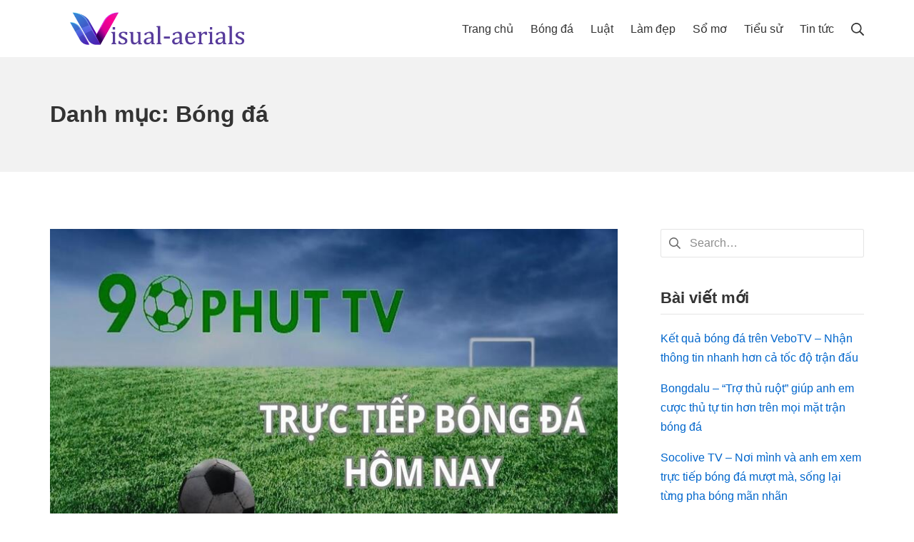

--- FILE ---
content_type: text/html; charset=UTF-8
request_url: https://visual-aerials.com/bong-da/page/2/
body_size: 41617
content:
<!DOCTYPE html>
<html lang="vi">
	<head><meta charset="UTF-8"><script>if(navigator.userAgent.match(/MSIE|Internet Explorer/i)||navigator.userAgent.match(/Trident\/7\..*?rv:11/i)){var href=document.location.href;if(!href.match(/[?&]nowprocket/)){if(href.indexOf("?")==-1){if(href.indexOf("#")==-1){document.location.href=href+"?nowprocket=1"}else{document.location.href=href.replace("#","?nowprocket=1#")}}else{if(href.indexOf("#")==-1){document.location.href=href+"&nowprocket=1"}else{document.location.href=href.replace("#","&nowprocket=1#")}}}}</script><script>class RocketLazyLoadScripts{constructor(){this.triggerEvents=["keydown","mousedown","mousemove","touchmove","touchstart","touchend","wheel"],this.userEventHandler=this._triggerListener.bind(this),this.touchStartHandler=this._onTouchStart.bind(this),this.touchMoveHandler=this._onTouchMove.bind(this),this.touchEndHandler=this._onTouchEnd.bind(this),this.clickHandler=this._onClick.bind(this),this.interceptedClicks=[],window.addEventListener("pageshow",t=>{this.persisted=t.persisted}),window.addEventListener("DOMContentLoaded",()=>{this._preconnect3rdParties()}),this.delayedScripts={normal:[],async:[],defer:[]},this.trash=[],this.allJQueries=[]}_addUserInteractionListener(t){if(document.hidden){t._triggerListener();return}this.triggerEvents.forEach(e=>window.addEventListener(e,t.userEventHandler,{passive:!0})),window.addEventListener("touchstart",t.touchStartHandler,{passive:!0}),window.addEventListener("mousedown",t.touchStartHandler),document.addEventListener("visibilitychange",t.userEventHandler)}_removeUserInteractionListener(){this.triggerEvents.forEach(t=>window.removeEventListener(t,this.userEventHandler,{passive:!0})),document.removeEventListener("visibilitychange",this.userEventHandler)}_onTouchStart(t){"HTML"!==t.target.tagName&&(window.addEventListener("touchend",this.touchEndHandler),window.addEventListener("mouseup",this.touchEndHandler),window.addEventListener("touchmove",this.touchMoveHandler,{passive:!0}),window.addEventListener("mousemove",this.touchMoveHandler),t.target.addEventListener("click",this.clickHandler),this._renameDOMAttribute(t.target,"onclick","rocket-onclick"),this._pendingClickStarted())}_onTouchMove(t){window.removeEventListener("touchend",this.touchEndHandler),window.removeEventListener("mouseup",this.touchEndHandler),window.removeEventListener("touchmove",this.touchMoveHandler,{passive:!0}),window.removeEventListener("mousemove",this.touchMoveHandler),t.target.removeEventListener("click",this.clickHandler),this._renameDOMAttribute(t.target,"rocket-onclick","onclick"),this._pendingClickFinished()}_onTouchEnd(t){window.removeEventListener("touchend",this.touchEndHandler),window.removeEventListener("mouseup",this.touchEndHandler),window.removeEventListener("touchmove",this.touchMoveHandler,{passive:!0}),window.removeEventListener("mousemove",this.touchMoveHandler)}_onClick(t){t.target.removeEventListener("click",this.clickHandler),this._renameDOMAttribute(t.target,"rocket-onclick","onclick"),this.interceptedClicks.push(t),t.preventDefault(),t.stopPropagation(),t.stopImmediatePropagation(),this._pendingClickFinished()}_replayClicks(){window.removeEventListener("touchstart",this.touchStartHandler,{passive:!0}),window.removeEventListener("mousedown",this.touchStartHandler),this.interceptedClicks.forEach(t=>{t.target.dispatchEvent(new MouseEvent("click",{view:t.view,bubbles:!0,cancelable:!0}))})}_waitForPendingClicks(){return new Promise(t=>{this._isClickPending?this._pendingClickFinished=t:t()})}_pendingClickStarted(){this._isClickPending=!0}_pendingClickFinished(){this._isClickPending=!1}_renameDOMAttribute(t,e,r){t.hasAttribute&&t.hasAttribute(e)&&(event.target.setAttribute(r,event.target.getAttribute(e)),event.target.removeAttribute(e))}_triggerListener(){this._removeUserInteractionListener(this),"loading"===document.readyState?document.addEventListener("DOMContentLoaded",this._loadEverythingNow.bind(this)):this._loadEverythingNow()}_preconnect3rdParties(){let t=[];document.querySelectorAll("script[type=rocketlazyloadscript]").forEach(e=>{if(e.hasAttribute("src")){let r=new URL(e.src).origin;r!==location.origin&&t.push({src:r,crossOrigin:e.crossOrigin||"module"===e.getAttribute("data-rocket-type")})}}),t=[...new Map(t.map(t=>[JSON.stringify(t),t])).values()],this._batchInjectResourceHints(t,"preconnect")}async _loadEverythingNow(){this.lastBreath=Date.now(),this._delayEventListeners(this),this._delayJQueryReady(this),this._handleDocumentWrite(),this._registerAllDelayedScripts(),this._preloadAllScripts(),await this._loadScriptsFromList(this.delayedScripts.normal),await this._loadScriptsFromList(this.delayedScripts.defer),await this._loadScriptsFromList(this.delayedScripts.async);try{await this._triggerDOMContentLoaded(),await this._triggerWindowLoad()}catch(t){console.error(t)}window.dispatchEvent(new Event("rocket-allScriptsLoaded")),this._waitForPendingClicks().then(()=>{this._replayClicks()}),this._emptyTrash()}_registerAllDelayedScripts(){document.querySelectorAll("script[type=rocketlazyloadscript]").forEach(t=>{t.hasAttribute("data-rocket-src")?t.hasAttribute("async")&&!1!==t.async?this.delayedScripts.async.push(t):t.hasAttribute("defer")&&!1!==t.defer||"module"===t.getAttribute("data-rocket-type")?this.delayedScripts.defer.push(t):this.delayedScripts.normal.push(t):this.delayedScripts.normal.push(t)})}async _transformScript(t){return new Promise((await this._littleBreath(),navigator.userAgent.indexOf("Firefox/")>0||""===navigator.vendor)?e=>{let r=document.createElement("script");[...t.attributes].forEach(t=>{let e=t.nodeName;"type"!==e&&("data-rocket-type"===e&&(e="type"),"data-rocket-src"===e&&(e="src"),r.setAttribute(e,t.nodeValue))}),t.text&&(r.text=t.text),r.hasAttribute("src")?(r.addEventListener("load",e),r.addEventListener("error",e)):(r.text=t.text,e());try{t.parentNode.replaceChild(r,t)}catch(i){e()}}:async e=>{function r(){t.setAttribute("data-rocket-status","failed"),e()}try{let i=t.getAttribute("data-rocket-type"),n=t.getAttribute("data-rocket-src");t.text,i?(t.type=i,t.removeAttribute("data-rocket-type")):t.removeAttribute("type"),t.addEventListener("load",function r(){t.setAttribute("data-rocket-status","executed"),e()}),t.addEventListener("error",r),n?(t.removeAttribute("data-rocket-src"),t.src=n):t.src="data:text/javascript;base64,"+window.btoa(unescape(encodeURIComponent(t.text)))}catch(s){r()}})}async _loadScriptsFromList(t){let e=t.shift();return e&&e.isConnected?(await this._transformScript(e),this._loadScriptsFromList(t)):Promise.resolve()}_preloadAllScripts(){this._batchInjectResourceHints([...this.delayedScripts.normal,...this.delayedScripts.defer,...this.delayedScripts.async],"preload")}_batchInjectResourceHints(t,e){var r=document.createDocumentFragment();t.forEach(t=>{let i=t.getAttribute&&t.getAttribute("data-rocket-src")||t.src;if(i){let n=document.createElement("link");n.href=i,n.rel=e,"preconnect"!==e&&(n.as="script"),t.getAttribute&&"module"===t.getAttribute("data-rocket-type")&&(n.crossOrigin=!0),t.crossOrigin&&(n.crossOrigin=t.crossOrigin),t.integrity&&(n.integrity=t.integrity),r.appendChild(n),this.trash.push(n)}}),document.head.appendChild(r)}_delayEventListeners(t){let e={};function r(t,r){!function t(r){!e[r]&&(e[r]={originalFunctions:{add:r.addEventListener,remove:r.removeEventListener},eventsToRewrite:[]},r.addEventListener=function(){arguments[0]=i(arguments[0]),e[r].originalFunctions.add.apply(r,arguments)},r.removeEventListener=function(){arguments[0]=i(arguments[0]),e[r].originalFunctions.remove.apply(r,arguments)});function i(t){return e[r].eventsToRewrite.indexOf(t)>=0?"rocket-"+t:t}}(t),e[t].eventsToRewrite.push(r)}function i(t,e){let r=t[e];Object.defineProperty(t,e,{get:()=>r||function(){},set(i){t["rocket"+e]=r=i}})}r(document,"DOMContentLoaded"),r(window,"DOMContentLoaded"),r(window,"load"),r(window,"pageshow"),r(document,"readystatechange"),i(document,"onreadystatechange"),i(window,"onload"),i(window,"onpageshow")}_delayJQueryReady(t){let e;function r(r){if(r&&r.fn&&!t.allJQueries.includes(r)){r.fn.ready=r.fn.init.prototype.ready=function(e){return t.domReadyFired?e.bind(document)(r):document.addEventListener("rocket-DOMContentLoaded",()=>e.bind(document)(r)),r([])};let i=r.fn.on;r.fn.on=r.fn.init.prototype.on=function(){if(this[0]===window){function t(t){return t.split(" ").map(t=>"load"===t||0===t.indexOf("load.")?"rocket-jquery-load":t).join(" ")}"string"==typeof arguments[0]||arguments[0]instanceof String?arguments[0]=t(arguments[0]):"object"==typeof arguments[0]&&Object.keys(arguments[0]).forEach(e=>{delete Object.assign(arguments[0],{[t(e)]:arguments[0][e]})[e]})}return i.apply(this,arguments),this},t.allJQueries.push(r)}e=r}r(window.jQuery),Object.defineProperty(window,"jQuery",{get:()=>e,set(t){r(t)}})}async _triggerDOMContentLoaded(){this.domReadyFired=!0,await this._littleBreath(),document.dispatchEvent(new Event("rocket-DOMContentLoaded")),await this._littleBreath(),window.dispatchEvent(new Event("rocket-DOMContentLoaded")),await this._littleBreath(),document.dispatchEvent(new Event("rocket-readystatechange")),await this._littleBreath(),document.rocketonreadystatechange&&document.rocketonreadystatechange()}async _triggerWindowLoad(){await this._littleBreath(),window.dispatchEvent(new Event("rocket-load")),await this._littleBreath(),window.rocketonload&&window.rocketonload(),await this._littleBreath(),this.allJQueries.forEach(t=>t(window).trigger("rocket-jquery-load")),await this._littleBreath();let t=new Event("rocket-pageshow");t.persisted=this.persisted,window.dispatchEvent(t),await this._littleBreath(),window.rocketonpageshow&&window.rocketonpageshow({persisted:this.persisted})}_handleDocumentWrite(){let t=new Map;document.write=document.writeln=function(e){let r=document.currentScript;r||console.error("WPRocket unable to document.write this: "+e);let i=document.createRange(),n=r.parentElement,s=t.get(r);void 0===s&&(s=r.nextSibling,t.set(r,s));let a=document.createDocumentFragment();i.setStart(a,0),a.appendChild(i.createContextualFragment(e)),n.insertBefore(a,s)}}async _littleBreath(){Date.now()-this.lastBreath>45&&(await this._requestAnimFrame(),this.lastBreath=Date.now())}async _requestAnimFrame(){return document.hidden?new Promise(t=>setTimeout(t)):new Promise(t=>requestAnimationFrame(t))}_emptyTrash(){this.trash.forEach(t=>t.remove())}static run(){let t=new RocketLazyLoadScripts;t._addUserInteractionListener(t)}}RocketLazyLoadScripts.run();</script>
		
		<meta name="viewport" content="width=device-width, initial-scale=1">
		<link rel="profile" href="https://gmpg.org/xfn/11">

		<meta name='robots' content='noindex, follow' />

	<!-- This site is optimized with the Yoast SEO Premium plugin v20.4 (Yoast SEO v26.8) - https://yoast.com/product/yoast-seo-premium-wordpress/ -->
	<title>Bóng đá | - Trang 2 trên 10 - Visual-aerials.com</title><style id="rocket-critical-css">html{min-height:100vh;font-family:-apple-system,BlinkMacSystemFont,"Segoe UI",Roboto,Oxygen-Sans,Ubuntu,Cantarell,"Helvetica Neue",sans-serif;font-size:16px;font-style:normal;font-weight:400;line-height:1.7;letter-spacing:0;text-transform:none}html *{border-color:rgba(0,0,0,.1)}html *,html :after,html :before{box-sizing:border-box}body{position:relative;margin:0;background-color:#fff;color:#666;min-height:100vh;overflow-wrap:break-word;word-wrap:break-word}p{margin:0 0 1.5rem}h1,h2{margin:0 0 1.5rem;color:#333}h2 a{color:#333}h1{font-size:32px;font-style:normal;font-weight:600;line-height:1.3;letter-spacing:0;text-transform:none}h2{font-size:27px;font-style:normal;font-weight:600;line-height:1.4;letter-spacing:0;text-transform:none}ul{margin:0 0 1.5rem;padding-left:2rem}img{max-width:100%;height:auto}img{vertical-align:middle}a{background-color:transparent;text-decoration:none;color:#06c}svg{vertical-align:middle}::-webkit-input-placeholder{opacity:.75;color:inherit}::-moz-placeholder{opacity:.75;color:inherit}:-ms-input-placeholder{opacity:.75;color:inherit}::-ms-input-placeholder{opacity:.75;color:inherit}::placeholder{opacity:.75;color:inherit}button,input[type=submit]{display:inline-block;-webkit-appearance:none;-moz-appearance:none;appearance:none;padding:10px 20px;border-width:1px;border-style:solid;border-radius:3px;color:#fff;background-color:#06c;border-color:#06c;font-family:inherit;font-size:1rem;font-style:normal;font-weight:600;line-height:normal;letter-spacing:0;text-transform:none;text-align:center}input[type=search]{display:inline-block;max-width:100%;-webkit-appearance:none;-moz-appearance:none;appearance:none;padding:10px 12px;border-width:1px;border-style:solid;border-color:inherit;border-radius:3px;color:inherit;background-color:#fff;font-family:inherit;font-size:inherit;font-style:inherit;font-weight:inherit;line-height:normal;letter-spacing:inherit;text-transform:inherit;vertical-align:middle}.screen-reader-text{border:0;clip:rect(1px,1px,1px,1px);-webkit-clip-path:inset(50%);clip-path:inset(50%);height:1px;margin:-1px;overflow:hidden;padding:0;position:absolute!important;width:1px;word-wrap:normal!important}.suki-text-align-left{text-align:left}.h1{font-size:32px;font-style:normal;font-weight:600;line-height:1.3;letter-spacing:0;text-transform:none}.h1{color:#333}.h1 a{color:#333}.search-form{display:block;position:relative;max-width:100%}.search-form .suki-search-icon{position:absolute;top:50%;left:0;margin:-.5em 0 0 .75em}.search-form .search-field{width:100%;padding-left:2.5em}.search-form>label+input[type=submit]{display:none}button.suki-toggle{border:none;border-radius:0;margin:0;padding:0;width:auto;overflow:visible;background:0 0;font:inherit;line-height:inherit;text-align:inherit;-webkit-appearance:none;color:#06c}.menu,.sub-menu{list-style:none;margin:0;padding:0}.suki-icon{display:inline-block;width:1em;height:1em;line-height:1;text-align:center;vertical-align:middle}.suki-icon svg{display:inline-block;width:100%;height:100%;vertical-align:top}.suki-icon svg:not([stroke-width]){stroke-width:0}.suki-icon svg:not([stroke]){stroke:currentColor}.suki-icon svg:not([fill]){fill:currentColor}.suki-menu-icon{font-size:18px;vertical-align:-.1em}.page-title{font-size:32px;font-style:normal;font-weight:600;line-height:1.3;letter-spacing:0;text-transform:none}.content-header>*{margin-bottom:1.5rem}.size-full{max-width:100%;height:auto}#canvas{min-height:100vh;overflow:hidden}#page{position:relative;background-color:#fff}.suki-popup{position:fixed;z-index:100;top:0;right:0;bottom:0;left:0;opacity:0;visibility:hidden}.suki-popup-background{position:absolute;top:0;right:0;bottom:0;left:0;background-color:rgba(0,0,0,.5);color:#fff}.suki-popup-content{position:relative}.suki-wrapper{position:relative;margin-left:auto;margin-right:auto;max-width:100%;width:1140px}.suki-wrapper:after,.suki-wrapper:before{content:"";display:table}.suki-wrapper:after{clear:both}.suki-section-inner{position:relative}.suki-hero{font-size:1.1rem}.suki-hero-inner{display:-ms-flexbox;display:flex;-ms-flex-pack:center;justify-content:center;-ms-flex-align:center;align-items:center;border-width:0;border-style:solid;background-color:rgba(0,0,0,.05);background-position:center center;background-size:cover;background-repeat:no-repeat;background-attachment:scroll;padding:60px 20px}.suki-hero-inner:before{content:"";position:absolute;top:0;left:0;right:0;bottom:0}.suki-hero .suki-wrapper>:first-child{margin-top:0}.suki-hero .suki-wrapper>:last-child{margin-bottom:0}.suki-hero .content-header>:last-child{margin-bottom:0}.suki-content{position:relative}.suki-content-inner{padding:80px 20px}.suki-content-row>*{width:100%}.content-area{-ms-flex:1 0;flex:1 0;min-width:0}.site-main{border-width:0;border-style:solid}.site-main>:last-child{margin-bottom:0}.sidebar{-ms-flex:0 0;flex:0 0;-ms-flex-preferred-size:25%;flex-basis:25%}.suki-content-layout-right-sidebar .sidebar{margin-left:60px}.sidebar.suki-sidebar-widgets-mode-merged .sidebar-inner{border-width:0;border-style:solid}.sidebar .widget{margin-bottom:40px}.site-header{position:relative;z-index:99}.site-title{margin:0}.site-title .suki-menu-item-link{position:relative;display:inline-block}.suki-logo{display:block}.suki-logo .suki-logo-image{display:block;width:100px;line-height:1}.suki-logo .suki-logo-image img{display:block;width:100%;height:auto}.suki-header-menu .suki-menu-item-link{position:relative;display:block}.suki-header-menu .suki-menu-item-title{position:relative}.suki-header-search-bar .search-form{display:inline-block;width:300px}.suki-header-search-dropdown .sub-menu{padding:0!important;width:300px}.suki-header-search-dropdown .search-field{padding:1em 1em 1em 2.5em;background-color:transparent;color:inherit;border-width:0}.suki-header-main{position:relative;display:block}.suki-header-mobile{display:none}.suki-header-section{position:relative}.suki-header-section .suki-wrapper{height:100%}.suki-header-section .suki-section-inner{height:inherit}.suki-header-row{display:-ms-flexbox;display:flex;-ms-flex-pack:justify;justify-content:space-between;white-space:nowrap;height:100%;margin:0 -12px}.suki-header-column{display:-ms-flexbox;display:flex;height:100%;max-width:100%}.suki-header-column>*{display:-ms-flexbox;display:flex;-ms-flex-align:center;align-items:center;-ms-flex-pack:inherit;justify-content:inherit;height:100%;max-width:100%;padding:0 12px}.suki-header-main-bar-left,.suki-header-mobile-main-bar-left{-ms-flex:1 0 auto;flex:1 0 auto;-ms-flex-pack:start;justify-content:flex-start}.suki-header-main-bar-right,.suki-header-mobile-main-bar-right{-ms-flex:1 0 auto;flex:1 0 auto;-ms-flex-pack:end;justify-content:flex-end}.suki-header-section .menu{display:-ms-flexbox;display:flex;-ms-flex-align:center;align-items:center;-ms-flex-pack:inherit;justify-content:inherit;height:100%}.suki-header-section .menu>.menu-item{display:-ms-flexbox;display:flex;-ms-flex-align:center;align-items:center;height:100%}.suki-header-section .menu .sub-menu{position:absolute;z-index:2;top:100%;padding:1em;max-width:var(--suki--content-width);border-width:1px;border-style:solid;box-shadow:0 2px 10px rgba(0,0,0,.05);visibility:hidden;opacity:0;overflow-y:auto}.suki-header-section .menu .sub-menu :not(.button){border-color:inherit}.suki-header-section .suki-header-menu{padding:0!important}.suki-header-section .suki-header-menu .menu-item{padding:0 12px}.suki-header-section .menu>.menu-item .sub-menu{background-color:#fff}.suki-header-section .suki-toggle,.suki-header-section a:not(.button){color:#333;background-color:transparent}.suki-header-main-bar{height:80px}.suki-header-main-bar-inner{border-width:0;border-style:solid;padding:0 20px}.suki-header-mobile-main-bar{height:60px}.suki-header-mobile-main-bar-inner{border-width:0;border-style:solid;padding:0 20px}.suki-header-section-vertical{display:-ms-flexbox;display:flex;-ms-flex-direction:column;flex-direction:column;height:100%;overflow-y:auto}.suki-header-section-vertical-column{display:-ms-flexbox;display:flex;-ms-flex-pack:justify;justify-content:space-between;-ms-flex-direction:column;flex-direction:column;max-width:100%;-ms-flex:1;flex:1}.suki-header-section-vertical-row{display:-ms-flexbox;display:flex;width:100%;-ms-flex-direction:column;flex-direction:column}.suki-header-mobile-vertical{display:none}.suki-header-mobile-vertical-bar{position:absolute;top:0;bottom:0;max-width:calc(100% - 4rem);width:300px;padding:30px;overflow-y:auto;background-color:#fff}.suki-header-mobile-vertical-position-left .suki-header-mobile-vertical-bar{left:0;-webkit-transform:translate(-100%,0);transform:translate(-100%,0)}.suki-header-mobile-vertical-bar .suki-header-section-vertical-column{margin:-12px 0}.suki-header-mobile-vertical-bar .suki-header-section-vertical-row>*{padding:12px 0}.suki-header-menu>.menu>.menu-item>.suki-menu-item-link{display:-ms-flexbox;display:flex;-ms-flex-align:center;align-items:center;height:100%}.suki-header-menu>.menu>.menu-item>.suki-menu-item-link:before{content:"";position:absolute}.suki-header-menu-highlight-none .suki-header-menu>.menu>.menu-item>.suki-menu-item-link{height:auto}.suki-header-menu-highlight-none .suki-header-menu>.menu>.menu-item>.suki-menu-item-link:before{display:none}.entry.entry-layout-default{margin-bottom:6rem}.entry-wrapper{border-width:0;border-style:solid}.entry-wrapper>:first-child{margin-top:0}.entry-title{margin:0 0 1rem;font-size:32px;font-style:normal;font-weight:600;line-height:1.3;letter-spacing:0;text-transform:none}.entry-meta{font-size:.85em;line-height:1.7;color:inherit;margin:0 0 .5em}.entry-meta a{color:inherit}.entry-thumbnail{display:block;margin:0 0 1.5rem}.entry-thumbnail:first-child{margin-top:0}.entry-thumbnail>*{display:block;width:100%}.entry-header{margin:0 0 2rem}.entry-header>:first-child{margin-top:0}.entry-header>:last-child{margin-bottom:0}.widget{position:relative;margin-bottom:40px;overflow:hidden}.sidebar .widget:last-child{margin-bottom:0}.widget-title{margin:0 0 1.25rem;font-size:22px;font-style:normal;font-weight:600;line-height:1.5;letter-spacing:0;text-transform:none;color:#333}.suki-widget-title-decoration-border-bottom .widget-title{border-bottom-width:1px;border-bottom-style:solid;padding-bottom:.25em}.suki-widget-title-alignment-left .widget-title{text-align:left}.widget_categories ul{position:relative;list-style:none;padding:0;margin:0}.widget_categories li{margin-top:.25em}.widget_recent_entries ul{position:relative;list-style:none;padding:0;margin:0}.widget_recent_entries li{margin-bottom:1em}.widget_recent_entries li:last-child{margin-bottom:0}@media screen and (min-width:1024px){.suki-content-row{display:-ms-flexbox;display:flex}}@media screen and (max-width:1023.9px){.content-area{width:auto!important;margin:0!important}.sidebar{-ms-flex-preferred-size:100%!important;flex-basis:100%!important;margin:4em 0 0 0!important}.suki-header-main{display:none}.suki-header-mobile{display:block}.suki-header-mobile-vertical{display:block}}</style><link rel="preload" href="https://visual-aerials.com/wp-content/cache/min/1/0aea546b4895d910672f3f8ad09aa4ac.css" data-rocket-async="style" as="style" onload="this.onload=null;this.rel='stylesheet'" onerror="this.removeAttribute('data-rocket-async')"  media="all" data-minify="1" />
	<meta property="og:locale" content="vi_VN" />
	<meta property="og:type" content="article" />
	<meta property="og:title" content="Bóng đá Archives" />
	<meta property="og:url" content="https://visual-aerials.com/bong-da/" />
	<meta property="og:site_name" content="Visual-aerials.com" />
	<meta name="twitter:card" content="summary_large_image" />
	<script type="application/ld+json" class="yoast-schema-graph">{"@context":"https://schema.org","@graph":[{"@type":"CollectionPage","@id":"https://visual-aerials.com/bong-da/","url":"https://visual-aerials.com/bong-da/page/2/","name":"Bóng đá | - Trang 2 trên 10 - Visual-aerials.com","isPartOf":{"@id":"https://visual-aerials.com/#website"},"primaryImageOfPage":{"@id":"https://visual-aerials.com/bong-da/page/2/#primaryimage"},"image":{"@id":"https://visual-aerials.com/bong-da/page/2/#primaryimage"},"thumbnailUrl":"https://visual-aerials.com/wp-content/uploads/2026/01/90phut-tv-dia-chi-xem-bong-da-online-quen-thuoc-cua-fan-viet-1.jpg","breadcrumb":{"@id":"https://visual-aerials.com/bong-da/page/2/#breadcrumb"},"inLanguage":"vi"},{"@type":"ImageObject","inLanguage":"vi","@id":"https://visual-aerials.com/bong-da/page/2/#primaryimage","url":"https://visual-aerials.com/wp-content/uploads/2026/01/90phut-tv-dia-chi-xem-bong-da-online-quen-thuoc-cua-fan-viet-1.jpg","contentUrl":"https://visual-aerials.com/wp-content/uploads/2026/01/90phut-tv-dia-chi-xem-bong-da-online-quen-thuoc-cua-fan-viet-1.jpg","width":800,"height":500},{"@type":"BreadcrumbList","@id":"https://visual-aerials.com/bong-da/page/2/#breadcrumb","itemListElement":[{"@type":"ListItem","position":1,"name":"Trang chủ","item":"https://visual-aerials.com/"},{"@type":"ListItem","position":2,"name":"Bóng đá"}]},{"@type":"WebSite","@id":"https://visual-aerials.com/#website","url":"https://visual-aerials.com/","name":"Cà Khịa TV","description":"Website tổng hợp kiến thức mỗi ngày","publisher":{"@id":"https://visual-aerials.com/#organization"},"potentialAction":[{"@type":"SearchAction","target":{"@type":"EntryPoint","urlTemplate":"https://visual-aerials.com/?s={search_term_string}"},"query-input":{"@type":"PropertyValueSpecification","valueRequired":true,"valueName":"search_term_string"}}],"inLanguage":"vi"},{"@type":"Organization","@id":"https://visual-aerials.com/#organization","name":"Cà Khịa TV","url":"https://visual-aerials.com/","logo":{"@type":"ImageObject","inLanguage":"vi","@id":"https://visual-aerials.com/#/schema/logo/image/","url":"https://visual-aerials.com/wp-content/uploads/2022/04/248.png","contentUrl":"https://visual-aerials.com/wp-content/uploads/2022/04/248.png","width":512,"height":205,"caption":"Cà Khịa TV"},"image":{"@id":"https://visual-aerials.com/#/schema/logo/image/"}}]}</script>
	<!-- / Yoast SEO Premium plugin. -->



<style id='wp-img-auto-sizes-contain-inline-css' type='text/css'>
img:is([sizes=auto i],[sizes^="auto," i]){contain-intrinsic-size:3000px 1500px}
/*# sourceURL=wp-img-auto-sizes-contain-inline-css */
</style>
<style id='classic-theme-styles-inline-css' type='text/css'>
/*! This file is auto-generated */
.wp-block-button__link{color:#fff;background-color:#32373c;border-radius:9999px;box-shadow:none;text-decoration:none;padding:calc(.667em + 2px) calc(1.333em + 2px);font-size:1.125em}.wp-block-file__button{background:#32373c;color:#fff;text-decoration:none}
/*# sourceURL=/wp-includes/css/classic-themes.min.css */
</style>


<style id='suki-inline-css' type='text/css'>
/* Suki Dynamic CSS */
.suki-header-logo .suki-logo-image{width:300px}
/*# sourceURL=suki-inline-css */
</style>
<style type="text/css" id="suki-custom-css">

</style>
			<style id="wpsp-style-frontend"></style>
			<link rel="icon" href="https://visual-aerials.com/wp-content/uploads/2022/04/cropped-248-favicon-32x32.png" sizes="32x32" />
<link rel="icon" href="https://visual-aerials.com/wp-content/uploads/2022/04/cropped-248-favicon-192x192.png" sizes="192x192" />
<link rel="apple-touch-icon" href="https://visual-aerials.com/wp-content/uploads/2022/04/cropped-248-favicon-180x180.png" />
<meta name="msapplication-TileImage" content="https://visual-aerials.com/wp-content/uploads/2022/04/cropped-248-favicon-270x270.png" />
<script type="rocketlazyloadscript">
/*! loadCSS rel=preload polyfill. [c]2017 Filament Group, Inc. MIT License */
(function(w){"use strict";if(!w.loadCSS){w.loadCSS=function(){}}
var rp=loadCSS.relpreload={};rp.support=(function(){var ret;try{ret=w.document.createElement("link").relList.supports("preload")}catch(e){ret=!1}
return function(){return ret}})();rp.bindMediaToggle=function(link){var finalMedia=link.media||"all";function enableStylesheet(){link.media=finalMedia}
if(link.addEventListener){link.addEventListener("load",enableStylesheet)}else if(link.attachEvent){link.attachEvent("onload",enableStylesheet)}
setTimeout(function(){link.rel="stylesheet";link.media="only x"});setTimeout(enableStylesheet,3000)};rp.poly=function(){if(rp.support()){return}
var links=w.document.getElementsByTagName("link");for(var i=0;i<links.length;i++){var link=links[i];if(link.rel==="preload"&&link.getAttribute("as")==="style"&&!link.getAttribute("data-loadcss")){link.setAttribute("data-loadcss",!0);rp.bindMediaToggle(link)}}};if(!rp.support()){rp.poly();var run=w.setInterval(rp.poly,500);if(w.addEventListener){w.addEventListener("load",function(){rp.poly();w.clearInterval(run)})}else if(w.attachEvent){w.attachEvent("onload",function(){rp.poly();w.clearInterval(run)})}}
if(typeof exports!=="undefined"){exports.loadCSS=loadCSS}
else{w.loadCSS=loadCSS}}(typeof global!=="undefined"?global:this))
</script>	<style id='global-styles-inline-css' type='text/css'>
:root{--wp--preset--aspect-ratio--square: 1;--wp--preset--aspect-ratio--4-3: 4/3;--wp--preset--aspect-ratio--3-4: 3/4;--wp--preset--aspect-ratio--3-2: 3/2;--wp--preset--aspect-ratio--2-3: 2/3;--wp--preset--aspect-ratio--16-9: 16/9;--wp--preset--aspect-ratio--9-16: 9/16;--wp--preset--color--black: #000000;--wp--preset--color--cyan-bluish-gray: #abb8c3;--wp--preset--color--white: #ffffff;--wp--preset--color--pale-pink: #f78da7;--wp--preset--color--vivid-red: #cf2e2e;--wp--preset--color--luminous-vivid-orange: #ff6900;--wp--preset--color--luminous-vivid-amber: #fcb900;--wp--preset--color--light-green-cyan: #7bdcb5;--wp--preset--color--vivid-green-cyan: #00d084;--wp--preset--color--pale-cyan-blue: #8ed1fc;--wp--preset--color--vivid-cyan-blue: #0693e3;--wp--preset--color--vivid-purple: #9b51e0;--wp--preset--gradient--vivid-cyan-blue-to-vivid-purple: linear-gradient(135deg,rgb(6,147,227) 0%,rgb(155,81,224) 100%);--wp--preset--gradient--light-green-cyan-to-vivid-green-cyan: linear-gradient(135deg,rgb(122,220,180) 0%,rgb(0,208,130) 100%);--wp--preset--gradient--luminous-vivid-amber-to-luminous-vivid-orange: linear-gradient(135deg,rgb(252,185,0) 0%,rgb(255,105,0) 100%);--wp--preset--gradient--luminous-vivid-orange-to-vivid-red: linear-gradient(135deg,rgb(255,105,0) 0%,rgb(207,46,46) 100%);--wp--preset--gradient--very-light-gray-to-cyan-bluish-gray: linear-gradient(135deg,rgb(238,238,238) 0%,rgb(169,184,195) 100%);--wp--preset--gradient--cool-to-warm-spectrum: linear-gradient(135deg,rgb(74,234,220) 0%,rgb(151,120,209) 20%,rgb(207,42,186) 40%,rgb(238,44,130) 60%,rgb(251,105,98) 80%,rgb(254,248,76) 100%);--wp--preset--gradient--blush-light-purple: linear-gradient(135deg,rgb(255,206,236) 0%,rgb(152,150,240) 100%);--wp--preset--gradient--blush-bordeaux: linear-gradient(135deg,rgb(254,205,165) 0%,rgb(254,45,45) 50%,rgb(107,0,62) 100%);--wp--preset--gradient--luminous-dusk: linear-gradient(135deg,rgb(255,203,112) 0%,rgb(199,81,192) 50%,rgb(65,88,208) 100%);--wp--preset--gradient--pale-ocean: linear-gradient(135deg,rgb(255,245,203) 0%,rgb(182,227,212) 50%,rgb(51,167,181) 100%);--wp--preset--gradient--electric-grass: linear-gradient(135deg,rgb(202,248,128) 0%,rgb(113,206,126) 100%);--wp--preset--gradient--midnight: linear-gradient(135deg,rgb(2,3,129) 0%,rgb(40,116,252) 100%);--wp--preset--font-size--small: 13.6px;--wp--preset--font-size--medium: 19.2px;--wp--preset--font-size--large: 24px;--wp--preset--font-size--x-large: 42px;--wp--preset--font-size--regular: 16px;--wp--preset--font-size--huge: 32px;--wp--preset--spacing--20: 0.44rem;--wp--preset--spacing--30: 0.67rem;--wp--preset--spacing--40: 1rem;--wp--preset--spacing--50: 1.5rem;--wp--preset--spacing--60: 2.25rem;--wp--preset--spacing--70: 3.38rem;--wp--preset--spacing--80: 5.06rem;--wp--preset--shadow--natural: 6px 6px 9px rgba(0, 0, 0, 0.2);--wp--preset--shadow--deep: 12px 12px 50px rgba(0, 0, 0, 0.4);--wp--preset--shadow--sharp: 6px 6px 0px rgba(0, 0, 0, 0.2);--wp--preset--shadow--outlined: 6px 6px 0px -3px rgb(255, 255, 255), 6px 6px rgb(0, 0, 0);--wp--preset--shadow--crisp: 6px 6px 0px rgb(0, 0, 0);}:where(.is-layout-flex){gap: 0.5em;}:where(.is-layout-grid){gap: 0.5em;}body .is-layout-flex{display: flex;}.is-layout-flex{flex-wrap: wrap;align-items: center;}.is-layout-flex > :is(*, div){margin: 0;}body .is-layout-grid{display: grid;}.is-layout-grid > :is(*, div){margin: 0;}:where(.wp-block-columns.is-layout-flex){gap: 2em;}:where(.wp-block-columns.is-layout-grid){gap: 2em;}:where(.wp-block-post-template.is-layout-flex){gap: 1.25em;}:where(.wp-block-post-template.is-layout-grid){gap: 1.25em;}.has-black-color{color: var(--wp--preset--color--black) !important;}.has-cyan-bluish-gray-color{color: var(--wp--preset--color--cyan-bluish-gray) !important;}.has-white-color{color: var(--wp--preset--color--white) !important;}.has-pale-pink-color{color: var(--wp--preset--color--pale-pink) !important;}.has-vivid-red-color{color: var(--wp--preset--color--vivid-red) !important;}.has-luminous-vivid-orange-color{color: var(--wp--preset--color--luminous-vivid-orange) !important;}.has-luminous-vivid-amber-color{color: var(--wp--preset--color--luminous-vivid-amber) !important;}.has-light-green-cyan-color{color: var(--wp--preset--color--light-green-cyan) !important;}.has-vivid-green-cyan-color{color: var(--wp--preset--color--vivid-green-cyan) !important;}.has-pale-cyan-blue-color{color: var(--wp--preset--color--pale-cyan-blue) !important;}.has-vivid-cyan-blue-color{color: var(--wp--preset--color--vivid-cyan-blue) !important;}.has-vivid-purple-color{color: var(--wp--preset--color--vivid-purple) !important;}.has-black-background-color{background-color: var(--wp--preset--color--black) !important;}.has-cyan-bluish-gray-background-color{background-color: var(--wp--preset--color--cyan-bluish-gray) !important;}.has-white-background-color{background-color: var(--wp--preset--color--white) !important;}.has-pale-pink-background-color{background-color: var(--wp--preset--color--pale-pink) !important;}.has-vivid-red-background-color{background-color: var(--wp--preset--color--vivid-red) !important;}.has-luminous-vivid-orange-background-color{background-color: var(--wp--preset--color--luminous-vivid-orange) !important;}.has-luminous-vivid-amber-background-color{background-color: var(--wp--preset--color--luminous-vivid-amber) !important;}.has-light-green-cyan-background-color{background-color: var(--wp--preset--color--light-green-cyan) !important;}.has-vivid-green-cyan-background-color{background-color: var(--wp--preset--color--vivid-green-cyan) !important;}.has-pale-cyan-blue-background-color{background-color: var(--wp--preset--color--pale-cyan-blue) !important;}.has-vivid-cyan-blue-background-color{background-color: var(--wp--preset--color--vivid-cyan-blue) !important;}.has-vivid-purple-background-color{background-color: var(--wp--preset--color--vivid-purple) !important;}.has-black-border-color{border-color: var(--wp--preset--color--black) !important;}.has-cyan-bluish-gray-border-color{border-color: var(--wp--preset--color--cyan-bluish-gray) !important;}.has-white-border-color{border-color: var(--wp--preset--color--white) !important;}.has-pale-pink-border-color{border-color: var(--wp--preset--color--pale-pink) !important;}.has-vivid-red-border-color{border-color: var(--wp--preset--color--vivid-red) !important;}.has-luminous-vivid-orange-border-color{border-color: var(--wp--preset--color--luminous-vivid-orange) !important;}.has-luminous-vivid-amber-border-color{border-color: var(--wp--preset--color--luminous-vivid-amber) !important;}.has-light-green-cyan-border-color{border-color: var(--wp--preset--color--light-green-cyan) !important;}.has-vivid-green-cyan-border-color{border-color: var(--wp--preset--color--vivid-green-cyan) !important;}.has-pale-cyan-blue-border-color{border-color: var(--wp--preset--color--pale-cyan-blue) !important;}.has-vivid-cyan-blue-border-color{border-color: var(--wp--preset--color--vivid-cyan-blue) !important;}.has-vivid-purple-border-color{border-color: var(--wp--preset--color--vivid-purple) !important;}.has-vivid-cyan-blue-to-vivid-purple-gradient-background{background: var(--wp--preset--gradient--vivid-cyan-blue-to-vivid-purple) !important;}.has-light-green-cyan-to-vivid-green-cyan-gradient-background{background: var(--wp--preset--gradient--light-green-cyan-to-vivid-green-cyan) !important;}.has-luminous-vivid-amber-to-luminous-vivid-orange-gradient-background{background: var(--wp--preset--gradient--luminous-vivid-amber-to-luminous-vivid-orange) !important;}.has-luminous-vivid-orange-to-vivid-red-gradient-background{background: var(--wp--preset--gradient--luminous-vivid-orange-to-vivid-red) !important;}.has-very-light-gray-to-cyan-bluish-gray-gradient-background{background: var(--wp--preset--gradient--very-light-gray-to-cyan-bluish-gray) !important;}.has-cool-to-warm-spectrum-gradient-background{background: var(--wp--preset--gradient--cool-to-warm-spectrum) !important;}.has-blush-light-purple-gradient-background{background: var(--wp--preset--gradient--blush-light-purple) !important;}.has-blush-bordeaux-gradient-background{background: var(--wp--preset--gradient--blush-bordeaux) !important;}.has-luminous-dusk-gradient-background{background: var(--wp--preset--gradient--luminous-dusk) !important;}.has-pale-ocean-gradient-background{background: var(--wp--preset--gradient--pale-ocean) !important;}.has-electric-grass-gradient-background{background: var(--wp--preset--gradient--electric-grass) !important;}.has-midnight-gradient-background{background: var(--wp--preset--gradient--midnight) !important;}.has-small-font-size{font-size: var(--wp--preset--font-size--small) !important;}.has-medium-font-size{font-size: var(--wp--preset--font-size--medium) !important;}.has-large-font-size{font-size: var(--wp--preset--font-size--large) !important;}.has-x-large-font-size{font-size: var(--wp--preset--font-size--x-large) !important;}
/*# sourceURL=global-styles-inline-css */
</style>
</head>

	<body data-rsssl=1 class="archive paged category category-bong-da category-6 wp-custom-logo wp-embed-responsive paged-2 category-paged-2 wp-theme-suki wp-child-theme-suki-child ltr wp-schema-pro-2.7.6 group-blog hfeed suki-page-layout-full-width suki-ver-1-3-7">
			<a class="skip-link screen-reader-text" href="#content">Skip to content</a>
	<div id="mobile-vertical-header" class="suki-header-mobile-vertical suki-header suki-popup suki-header-mobile-vertical-display-drawer suki-header-mobile-vertical-position-left suki-text-align-left" itemscope itemtype="https://schema.org/WPHeader">
			<div class="suki-popup-background suki-popup-close"></div>
	
	<div class="suki-header-mobile-vertical-bar suki-header-section-vertical suki-popup-content">
		<div class="suki-header-section-vertical-column">
			<div class="suki-header-mobile-vertical-bar-top suki-header-section-vertical-row">
				<div class="suki-header-search-bar suki-header-search">
	<form role="search" method="get" class="search-form" action="https://visual-aerials.com/">
				<label>
					<span class="screen-reader-text">Tìm kiếm cho:</span>
					<input type="search" class="search-field" placeholder="Search&hellip;" value="" name="s" /><span class="suki-icon suki-search-icon" title="" aria-hidden="true"><svg xmlns="http://www.w3.org/2000/svg" viewBox="0 0 64 64" width="64" height="64"><path d="M26,46.1a20,20,0,1,1,20-20A20,20,0,0,1,26,46.1ZM63.4,58.5,48.2,43.3a3.67,3.67,0,0,0-2-.8A26.7,26.7,0,0,0,52,26a26,26,0,1,0-9.6,20.2,4.64,4.64,0,0,0,.8,2L58.4,63.4a1.93,1.93,0,0,0,2.8,0l2.1-2.1A1.86,1.86,0,0,0,63.4,58.5Z"/></svg></span>
				</label>
				<input type="submit" class="search-submit" value="Tìm kiếm" />
			</form></div><nav class="suki-header-mobile-menu suki-header-menu site-navigation" role="navigation" itemscope itemtype="https://schema.org/SiteNavigationElement" aria-label="Mobile Header Menu">
	</nav>			</div>
		</div>

			</div>
</div>
		<div id="canvas" class="suki-canvas">
			<div id="page" class="site">

					<header id="masthead" class="suki-header site-header" role="banner" itemscope itemtype="https://schema.org/WPHeader">
		<div id="header" class="suki-header-main suki-header">
	<div id="suki-header-main-bar" class="suki-header-main-bar suki-header-section suki-section suki-section-default suki-header-menu-highlight-none">
	<div class="suki-header-main-bar-inner suki-section-inner">

		
		<div class="suki-wrapper">
			<div class="suki-header-main-bar-row suki-header-row ">
														<div class="suki-header-main-bar-left suki-header-column">
						<div class="suki-header-logo site-branding menu">
	<div class="site-title menu-item h1">
		<a href="https://visual-aerials.com/" rel="home" class="suki-menu-item-link" data-wpel-link="internal">
				<span class="suki-default-logo suki-logo"><span class="suki-logo-image"><img width="512" height="205" src="https://visual-aerials.com/wp-content/uploads/2022/04/248.png" class="attachment-full size-full" alt="" decoding="async" fetchpriority="high" srcset="https://visual-aerials.com/wp-content/uploads/2022/04/248.png 512w, https://visual-aerials.com/wp-content/uploads/2022/04/248-300x120.png 300w" sizes="(max-width: 512px) 100vw, 512px" /></span><span class="screen-reader-text">Visual-aerials.com</span></span>
			</a>
	</div>
</div>					</div>
																			<div class="suki-header-main-bar-right suki-header-column">
						<nav class="suki-header-menu-1 suki-header-menu site-navigation" role="navigation" itemscope itemtype="https://schema.org/SiteNavigationElement" aria-label="Header Menu 1">
	<ul id="menu-menu-chinh" class="menu suki-hover-menu"><li id="menu-item-153" class="menu-item menu-item-type-custom menu-item-object-custom menu-item-153"><a href="http://thethresher.com/" class="suki-menu-item-link "><span class="suki-menu-item-title">Trang chủ</span></a></li>
<li id="menu-item-212" class="menu-item menu-item-type-taxonomy menu-item-object-category current-menu-item menu-item-212"><a href="https://visual-aerials.com/bong-da/" aria-current="page" class="suki-menu-item-link "><span class="suki-menu-item-title">Bóng đá</span></a></li>
<li id="menu-item-213" class="menu-item menu-item-type-taxonomy menu-item-object-category menu-item-213"><a href="https://visual-aerials.com/luat/" class="suki-menu-item-link "><span class="suki-menu-item-title">Luật</span></a></li>
<li id="menu-item-214" class="menu-item menu-item-type-taxonomy menu-item-object-category menu-item-214"><a href="https://visual-aerials.com/lam-dep/" class="suki-menu-item-link "><span class="suki-menu-item-title">Làm đẹp</span></a></li>
<li id="menu-item-215" class="menu-item menu-item-type-taxonomy menu-item-object-category menu-item-215"><a href="https://visual-aerials.com/so-mo/" class="suki-menu-item-link "><span class="suki-menu-item-title">Sổ mơ</span></a></li>
<li id="menu-item-216" class="menu-item menu-item-type-taxonomy menu-item-object-category menu-item-216"><a href="https://visual-aerials.com/tieu-su/" class="suki-menu-item-link "><span class="suki-menu-item-title">Tiểu sử</span></a></li>
<li id="menu-item-156" class="menu-item menu-item-type-taxonomy menu-item-object-category menu-item-156"><a href="https://visual-aerials.com/tin-tuc/" class="suki-menu-item-link "><span class="suki-menu-item-title">Tin tức</span></a></li>
</ul></nav><div class="suki-header-search-dropdown suki-header-search menu suki-toggle-menu">
	<div class="menu-item">
		<button class="suki-sub-menu-toggle suki-toggle" aria-expanded="false">
			<span class="suki-icon suki-menu-icon" title="" aria-hidden="true"><svg xmlns="http://www.w3.org/2000/svg" viewBox="0 0 64 64" width="64" height="64"><path d="M26,46.1a20,20,0,1,1,20-20A20,20,0,0,1,26,46.1ZM63.4,58.5,48.2,43.3a3.67,3.67,0,0,0-2-.8A26.7,26.7,0,0,0,52,26a26,26,0,1,0-9.6,20.2,4.64,4.64,0,0,0,.8,2L58.4,63.4a1.93,1.93,0,0,0,2.8,0l2.1-2.1A1.86,1.86,0,0,0,63.4,58.5Z"/></svg></span>			<span class="screen-reader-text">Search</span>
		</button>
		<div class="sub-menu"><form role="search" method="get" class="search-form" action="https://visual-aerials.com/">
				<label>
					<span class="screen-reader-text">Tìm kiếm cho:</span>
					<input type="search" class="search-field" placeholder="Search&hellip;" value="" name="s" /><span class="suki-icon suki-search-icon" title="" aria-hidden="true"><svg xmlns="http://www.w3.org/2000/svg" viewBox="0 0 64 64" width="64" height="64"><path d="M26,46.1a20,20,0,1,1,20-20A20,20,0,0,1,26,46.1ZM63.4,58.5,48.2,43.3a3.67,3.67,0,0,0-2-.8A26.7,26.7,0,0,0,52,26a26,26,0,1,0-9.6,20.2,4.64,4.64,0,0,0,.8,2L58.4,63.4a1.93,1.93,0,0,0,2.8,0l2.1-2.1A1.86,1.86,0,0,0,63.4,58.5Z"/></svg></span>
				</label>
				<input type="submit" class="search-submit" value="Tìm kiếm" />
			</form></div>
	</div>
</div>					</div>
							</div>
		</div>

		
	</div>
</div></div> <div id="mobile-header" class="suki-header-mobile suki-header">
		<div id="suki-header-mobile-main-bar" class="suki-header-mobile-main-bar suki-header-section suki-section suki-section-default">
		<div class="suki-header-mobile-main-bar-inner suki-section-inner">
			<div class="suki-wrapper">
				<div class="suki-header-mobile-main-bar-row suki-header-row ">
																	<div class="suki-header-mobile-main-bar-left suki-header-column">
							<div class="suki-header-mobile-logo site-branding menu">
	<div class="site-title menu-item h1">
		<a href="https://visual-aerials.com/" rel="home" class="suki-menu-item-link" data-wpel-link="internal">
				<span class="suki-default-logo suki-logo">Visual-aerials.com</span>
			</a>
	</div>
</div>						</div>
																							<div class="suki-header-mobile-main-bar-right suki-header-column">
							<div class="suki-header-mobile-vertical-toggle">
	<button class="suki-popup-toggle suki-toggle" data-target="mobile-vertical-header" aria-expanded="false">
		<span class="suki-icon suki-menu-icon" title="" aria-hidden="true"><svg xmlns="http://www.w3.org/2000/svg" viewBox="0 0 64 64" width="64" height="64"><path d="M60,35H4a2,2,0,0,1-2-2V31a2,2,0,0,1,2-2H60a2,2,0,0,1,2,2v2A2,2,0,0,1,60,35Zm0-22H4a2,2,0,0,1-2-2V9A2,2,0,0,1,4,7H60a2,2,0,0,1,2,2v2A2,2,0,0,1,60,13Zm0,44H4a2,2,0,0,1-2-2V53a2,2,0,0,1,2-2H60a2,2,0,0,1,2,2v2A2,2,0,0,1,60,57Z"/></svg></span>		<span class="screen-reader-text">Mobile Menu</span>
	</button>
</div>						</div>
									</div>
			</div>
		</div>
	</div>
</div>	</header>
	<div id="content" class="suki-content site-content suki-section suki-section-default suki-content-layout-right-sidebar">

	<section id="hero" class="suki-hero suki-section-default" role="region" aria-label="Hero Section">
	<div class="suki-hero-inner suki-section-inner">
		<div class="suki-wrapper">
			<div class="content-header suki-text-align-left">
	<h1 class="page-title">Danh mục: <span>Bóng đá</span></h1></div>		</div>
	</div>
</section>

	<div class="suki-content-inner suki-section-inner">
		<div class="suki-wrapper">

			 

			<div class="suki-content-row"><div id="primary" class="content-area">
	<main id="main" class="site-main" role="main">	<div id="loop" class="suki-loop suki-loop-default">
		<article id="post-1048" class="entry entry-layout-default post-1048 post type-post status-publish format-standard has-post-thumbnail hentry category-bong-da" role="article">
	<div class="entry-wrapper">
		<a href="https://visual-aerials.com/90phut-tv-dia-chi-xem-bong-da-online-quen-thuoc-cua-fan-viet/" class="entry-thumbnail" data-wpel-link="internal"><img width="800" height="500" src="https://visual-aerials.com/wp-content/uploads/2026/01/90phut-tv-dia-chi-xem-bong-da-online-quen-thuoc-cua-fan-viet-1.jpg" class="attachment-full size-full wp-post-image" alt="" decoding="async" srcset="https://visual-aerials.com/wp-content/uploads/2026/01/90phut-tv-dia-chi-xem-bong-da-online-quen-thuoc-cua-fan-viet-1.jpg 800w, https://visual-aerials.com/wp-content/uploads/2026/01/90phut-tv-dia-chi-xem-bong-da-online-quen-thuoc-cua-fan-viet-1-300x188.jpg 300w, https://visual-aerials.com/wp-content/uploads/2026/01/90phut-tv-dia-chi-xem-bong-da-online-quen-thuoc-cua-fan-viet-1-768x480.jpg 768w" sizes="(max-width: 800px) 100vw, 800px" /></a>			<header class="entry-header suki-text-align-left">
				<h2 class="entry-title"><a href="https://visual-aerials.com/90phut-tv-dia-chi-xem-bong-da-online-quen-thuoc-cua-fan-viet/" rel="bookmark" data-wpel-link="internal">90Phut TV &#8211; Địa chỉ xem bóng đá online quen thuộc của fan Việt</a></h2><div class="entry-meta"><span class="entry-meta-date"><a href="https://visual-aerials.com/90phut-tv-dia-chi-xem-bong-da-online-quen-thuoc-cua-fan-viet/" class="posted-on" data-wpel-link="internal"><time class="entry-date published" datetime="2026-01-14T08:45:08+07:00">Tháng 1 14, 2026</time><time class="updated screen-reader-text" datetime="2026-01-14T08:53:32+07:00">Tháng 1 14, 2026</time></a></span></div>			</header>
		
		<div class="entry-content">
			<p>Bóng đá được xem là “món ăn tinh thần” không thể thiếu của người hâm mộ. Với nhu cầu xem bóng đá ngày càng cao, hàng loạt nền tảng ra đời nhưng <b>90Phut TV</b> chính là địa chỉ được hàng triệu người sử dụng. Không chỉ đơn thuần là nơi phát sóng trực tiếp mà kênh còn mang đến kho thông tin bổ ích. Cùng khám phá rõ hơn về website qua bài viết dưới đây nhé!</p>
<h2><b>Tổng quan về website 90 Phút TV</b></h2>
<p><b>90 Phút TV</b> là một nền tảng xem bóng đá trực tuyến miễn phí, cung cấp link phát sóng các trận đấu bóng đá trong nước và quốc tế. Từ những giải đấu hàng đầu thế giới như Ngoại hạng Anh, Champions League, La Liga, Serie A, Bundesliga cho đến các giải đấu châu Á, đội tuyển Việt Nam hay V-League, người xem đều có thể dễ dàng tìm thấy trên 90Phut TV.</p>
<figure id="attachment_1052" aria-describedby="caption-attachment-1052" style="width: 800px" class="wp-caption aligncenter"><img decoding="async" class="size-full wp-image-1052" src="https://visual-aerials.com/wp-content/uploads/2026/01/90phut-tv-dia-chi-xem-bong-da-online-quen-thuoc-cua-fan-viet-2.jpg" alt="" width="800" height="500" srcset="https://visual-aerials.com/wp-content/uploads/2026/01/90phut-tv-dia-chi-xem-bong-da-online-quen-thuoc-cua-fan-viet-2.jpg 800w, https://visual-aerials.com/wp-content/uploads/2026/01/90phut-tv-dia-chi-xem-bong-da-online-quen-thuoc-cua-fan-viet-2-300x188.jpg 300w, https://visual-aerials.com/wp-content/uploads/2026/01/90phut-tv-dia-chi-xem-bong-da-online-quen-thuoc-cua-fan-viet-2-768x480.jpg 768w" sizes="(max-width: 800px) 100vw, 800px" /><figcaption id="caption-attachment-1052" class="wp-caption-text">90 Phút TV là một nền tảng xem bóng đá trực tuyến miễn phí</figcaption></figure>
<p>Lý do khiến kênh trở thành địa chỉ quen thuộc của fan Việt nằm ở sự đơn giản và thực tế. Người dùng không cần đăng ký tài khoản phức tạp, không yêu cầu trả phí, chỉ cần truy cập website là có thể theo dõi các trận đấu đang diễn ra. Điều này đặc biệt phù hợp với đại đa số người hâm mộ tại Việt Nam, nơi thói quen xem bóng đá online miễn phí vẫn rất phổ biến.</p>
<p>Bên cạnh đó, giao diện của <a href="https://gnrd.net/" data-wpel-link="external" target="_blank" rel="nofollow external noopener noreferrer"><b>90P TV</b></a> được thiết kế theo hướng dễ sử dụng, phù hợp cả với người không rành công nghệ. Các trận đấu được sắp xếp theo khung giờ, giải đấu rõ ràng, giúp người xem nhanh chóng tìm được trận đấu mình quan tâm.</p>
<h2><b>Những lợi ích khi xem bóng đá tại 90m TV</b></h2>
<p>Như đã giới thiệu, <b>90m TV</b> là một trong những cái tên quen thuộc với cộng đồng fan bóng đá Việt. Không chỉ đơn thuần là nơi phát sóng trực tiếp, chúng tôi còn mang đến nhiều lợi ích thiết thực, giúp trải nghiệm xem bóng đá trở nên thuận tiện và dễ tiếp cận hơn bao giờ hết.</p>
<h3><b>Xem bóng đá miễn phí, không cần đăng ký phức tạp</b></h3>
<p>Lợi ích đầu tiên chính là khả năng truy cập hoàn toàn miễn phí. Người dùng không cần tạo tài khoản, không phải cung cấp thông tin cá nhân hay thanh toán bất kỳ khoản phí nào. Chỉ với vài thao tác đơn giản, người hâm mộ đã có thể theo dõi ngay các trận đấu đang diễn ra.</p>
<p>Điều này đặc biệt phù hợp với thói quen của fan bóng đá Việt, khi nhu cầu xem nhanh, xem tiện lợi luôn được ưu tiên hơn những thủ tục rườm rà. Việc không bị ràng buộc bởi đăng ký hay gói dịch vụ giúp nền tảng tiếp cận được đông đảo người xem ở nhiều độ tuổi khác nhau.</p>
<h3><b>Phát sóng đa dạng các giải đấu hấp dẫn</b></h3>
<p>Chuyên trang mang đến lợi thế lớn nhờ danh sách giải đấu phong phú, đáp ứng gần như đầy đủ nhu cầu của người hâm mộ. Từ các giải đấu hàng đầu châu Âu như Ngoại hạng Anh, Champions League, La Liga, Serie A cho đến các giải đấu khu vực châu Á và các trận đấu của đội tuyển Việt Nam, người xem đều có thể dễ dàng tìm thấy.</p>
<p>Việc theo dõi nhiều giải đấu trên cùng một nền tảng giúp người hâm mộ tiết kiệm thời gian, không cần phải tìm kiếm hay chuyển đổi giữa nhiều website khác nhau. Đây là lợi ích rõ rệt khiến <b>90P TV</b> trở thành lựa chọn quen thuộc của nhiều fan bóng đá.</p>
<figure id="attachment_1053" aria-describedby="caption-attachment-1053" style="width: 800px" class="wp-caption aligncenter"><img loading="lazy" decoding="async" class="size-full wp-image-1053" src="https://visual-aerials.com/wp-content/uploads/2026/01/90phut-tv-dia-chi-xem-bong-da-online-quen-thuoc-cua-fan-viet-3.jpg" alt="" width="800" height="500" srcset="https://visual-aerials.com/wp-content/uploads/2026/01/90phut-tv-dia-chi-xem-bong-da-online-quen-thuoc-cua-fan-viet-3.jpg 800w, https://visual-aerials.com/wp-content/uploads/2026/01/90phut-tv-dia-chi-xem-bong-da-online-quen-thuoc-cua-fan-viet-3-300x188.jpg 300w, https://visual-aerials.com/wp-content/uploads/2026/01/90phut-tv-dia-chi-xem-bong-da-online-quen-thuoc-cua-fan-viet-3-768x480.jpg 768w" sizes="auto, (max-width: 800px) 100vw, 800px" /><figcaption id="caption-attachment-1053" class="wp-caption-text">Phát sóng đa dạng các giải đấu hấp dẫn với chất lượng cao nhất</figcaption></figure>
<h3><b>Chất lượng đường truyền ổn định, nhiều link dự phòng</b></h3>
<p>Khi xem bóng đá trực tuyến, chất lượng đường truyền luôn là yếu tố được quan tâm hàng đầu. Hiện tại, chuyên trang đang cung cấp nhiều link xem cho mỗi trận đấu, giúp người dùng chủ động lựa chọn đường truyền phù hợp với tốc độ internet của mình.</p>
<p>Trong trường hợp một link gặp tình trạng giật, lag hoặc quá tải, người xem có thể nhanh chóng chuyển sang link khác mà không bỏ lỡ diễn biến quan trọng. Nhờ đó, trải nghiệm xem bóng đá trở nên mượt mà và liền mạch hơn, đặc biệt trong những trận cầu lớn có lượng người xem đông.</p>
<h3><b>Giao diện đơn giản, dễ sử dụng với mọi đối tượng</b></h3>
<p>Một lợi ích khác khi xem bóng đá tại đây là giao diện website được thiết kế theo hướng tối giản, tập trung vào nội dung chính. Các trận đấu được sắp xếp rõ ràng theo thời gian và giải đấu, giúp người dùng dễ dàng tìm kiếm trận cầu mình quan tâm.</p>
<p>Ngay cả những người không rành công nghệ cũng có thể sử dụng một cách dễ dàng. Chỉ cần truy cập website, chọn trận đấu và bắt đầu xem, không mất thời gian làm quen hay thao tác phức tạp.</p>
<h3><b>Xem bóng đá mọi lúc, mọi nơi trên nhiều thiết bị</b></h3>
<p>Trang web <b>90 Phút TV</b> hỗ trợ xem bóng đá trên nhiều thiết bị khác nhau như máy tính, điện thoại thông minh hay máy tính bảng. Điều này giúp người hâm mộ có thể theo dõi các trận đấu yêu thích mọi lúc, mọi nơi, dù đang ở nhà, quán cà phê hay khi di chuyển.</p>
<figure id="attachment_1050" aria-describedby="caption-attachment-1050" style="width: 800px" class="wp-caption aligncenter"><img loading="lazy" decoding="async" class="size-full wp-image-1050" src="https://visual-aerials.com/wp-content/uploads/2026/01/90phut-tv-dia-chi-xem-bong-da-online-quen-thuoc-cua-fan-viet-4.jpg" alt="" width="800" height="500" srcset="https://visual-aerials.com/wp-content/uploads/2026/01/90phut-tv-dia-chi-xem-bong-da-online-quen-thuoc-cua-fan-viet-4.jpg 800w, https://visual-aerials.com/wp-content/uploads/2026/01/90phut-tv-dia-chi-xem-bong-da-online-quen-thuoc-cua-fan-viet-4-300x188.jpg 300w, https://visual-aerials.com/wp-content/uploads/2026/01/90phut-tv-dia-chi-xem-bong-da-online-quen-thuoc-cua-fan-viet-4-768x480.jpg 768w" sizes="auto, (max-width: 800px) 100vw, 800px" /><figcaption id="caption-attachment-1050" class="wp-caption-text">Xem bóng đá mọi lúc, mọi nơi giúp người hâm mộ không bỏ lỡ bất kỳ trận đấu nào</figcaption></figure>
<p>Sự linh hoạt này đặc biệt quan trọng trong bối cảnh nhiều trận đấu diễn ra vào khung giờ khuya hoặc rạng sáng theo giờ Việt Nam. Người xem không cần phụ thuộc vào tivi cố định mà vẫn có thể tận hưởng trọn vẹn không khí bóng đá.</p>
<h3><b>Cập nhật nhanh link xem và thông tin trận đấu</b></h3>
<p>Khả năng cập nhật link xem trước giờ bóng lăn tại website được đánh giá cao. Người hâm mộ có thể chủ động truy cập sớm để chuẩn bị theo dõi trận đấu, tránh tình trạng tìm link gấp gáp khi trận đấu đã bắt đầu.</p>
<p>Ngoài phát sóng trực tiếp, <a href="https://gnrd.net/bongdalu-vip/" data-wpel-link="external" target="_blank" rel="nofollow external noopener noreferrer"><b>Bongdalu</b></a> còn cung cấp các thông tin cơ bản liên quan đến trận đấu như thời gian thi đấu, tên đội bóng, giải đấu và đôi khi là highlight sau trận. Điều này giúp người xem nắm bắt nhanh diễn biến bóng đá ngay cả khi không theo dõi trọn vẹn.</p>
<h2><b>Kết luận</b></h2>
<p>Qua bài viết trên có thể khẳng định, <b>90Phut TV</b> không chỉ đơn thuần là một website xem bóng đá trực tuyến, mà đã trở thành một phần quen thuộc trong đời sống của fan bóng đá Việt. Với sự tiện lợi, dễ sử dụng và khả năng cung cấp đa dạng các giải đấu, nền tảng đáp ứng tốt nhu cầu theo dõi bóng đá của đông đảo người hâm mộ.</p>
		</div>

					<footer class="entry-footer suki-text-align-left">
				<div class="entry-meta">Posted in <span class="entry-meta-categories cat-links"><a href="https://visual-aerials.com/bong-da/" rel="category tag" data-wpel-link="internal">Bóng đá</a></span> &nbsp;&bull;&nbsp; </div>			</footer>
			</div>
</article>
<article id="post-1041" class="entry entry-layout-default post-1041 post type-post status-publish format-standard has-post-thumbnail hentry category-bong-da" role="article">
	<div class="entry-wrapper">
		<a href="https://visual-aerials.com/1-tran-bong-da-bao-nhieu-phut-thong-tin-lien-quan/" class="entry-thumbnail" data-wpel-link="internal"><img width="800" height="500" src="https://visual-aerials.com/wp-content/uploads/2026/01/1-tran-bong-da-bao-nhieu-phut-1.jpg" class="attachment-full size-full wp-post-image" alt="" decoding="async" loading="lazy" srcset="https://visual-aerials.com/wp-content/uploads/2026/01/1-tran-bong-da-bao-nhieu-phut-1.jpg 800w, https://visual-aerials.com/wp-content/uploads/2026/01/1-tran-bong-da-bao-nhieu-phut-1-300x188.jpg 300w, https://visual-aerials.com/wp-content/uploads/2026/01/1-tran-bong-da-bao-nhieu-phut-1-768x480.jpg 768w" sizes="auto, (max-width: 800px) 100vw, 800px" /></a>			<header class="entry-header suki-text-align-left">
				<h2 class="entry-title"><a href="https://visual-aerials.com/1-tran-bong-da-bao-nhieu-phut-thong-tin-lien-quan/" rel="bookmark" data-wpel-link="internal">1 trận bóng đá bao nhiêu phút? Thông tin liên quan</a></h2><div class="entry-meta"><span class="entry-meta-date"><a href="https://visual-aerials.com/1-tran-bong-da-bao-nhieu-phut-thong-tin-lien-quan/" class="posted-on" data-wpel-link="internal"><time class="entry-date published" datetime="2026-01-12T16:50:10+07:00">Tháng 1 12, 2026</time><time class="updated screen-reader-text" datetime="2026-01-12T16:55:17+07:00">Tháng 1 12, 2026</time></a></span></div>			</header>
		
		<div class="entry-content">
			<p>Bóng đá là môn thể thao được yêu thích trên toàn thế giới, thu hút hàng triệu người hâm mộ theo dõi mỗi ngày. <b>1 trận bóng đá bao nhiêu phút</b>? Việc hiểu rõ về thời lượng trận đấu không chỉ giúp người chơi và người hâm mộ theo dõi trận đấu dễ dàng hơn mà còn là kiến thức cơ bản cần nắm khi tham gia hoặc xem bóng đá chuyên nghiệp.</p>
<h2><b>1 trận bóng đá bao nhiêu phút? </b></h2>
<p><b>1 trận bóng đá bao nhiêu phút</b>? Với câu hỏi này, nếu bạn hãy truy cập vào website <a href="https://volvooceanrace.org/" data-wpel-link="external" target="_blank" rel="nofollow external noopener noreferrer"><b>truc tiep bong da CakhiaTV</b></a> để theo dõi các trận đấu sẽ trả lời dễ dàng. Theo quy định của Liên đoàn Bóng đá Thế giới (FIFA), một trận bóng đá tiêu chuẩn sẽ được chia thành hai hiệp, mỗi hiệp kéo dài 45 phút, tổng cộng là 90 phút.</p>
<p>Khoảng nghỉ giữa hai hiệp thường là 15 phút, giúp cầu thủ hồi sức, thay đổi chiến thuật và chuẩn bị cho hiệp hai. Như vậy, nếu tính cả thời gian nghỉ giữa hiệp, tổng thời gian mà khán giả trải nghiệm trận đấu sẽ vào khoảng 105 phút, tương đương gần hai giờ đồng hồ.</p>
<figure id="attachment_1045" aria-describedby="caption-attachment-1045" style="width: 800px" class="wp-caption aligncenter"><img loading="lazy" decoding="async" class="size-full wp-image-1045" src="https://visual-aerials.com/wp-content/uploads/2026/01/1-tran-bong-da-bao-nhieu-phut-2.jpg" alt="" width="800" height="500" srcset="https://visual-aerials.com/wp-content/uploads/2026/01/1-tran-bong-da-bao-nhieu-phut-2.jpg 800w, https://visual-aerials.com/wp-content/uploads/2026/01/1-tran-bong-da-bao-nhieu-phut-2-300x188.jpg 300w, https://visual-aerials.com/wp-content/uploads/2026/01/1-tran-bong-da-bao-nhieu-phut-2-768x480.jpg 768w" sizes="auto, (max-width: 800px) 100vw, 800px" /><figcaption id="caption-attachment-1045" class="wp-caption-text">1 trận đấu gồm 2 hiệp kéo dài 45 phút, tổng cộng là 90 phút</figcaption></figure>
<p>Mỗi hiệp thi đấu được tính theo thời gian thực, nhưng trọng tài có thể cộng thêm thời gian bù giờ ở cuối mỗi hiệp. Thời gian bù giờ được tính dựa trên các tình huống gián đoạn như chấn thương, thay người, tranh cãi với trọng tài hoặc các tình huống ngoại lệ khác. Mức thời gian bù giờ thường dao động từ 1 đến 5 phút mỗi hiệp, nhưng đôi khi có thể lâu hơn nếu trận đấu có nhiều sự cố gián đoạn.</p>
<h2><b>Thời gian bù giờ trong bóng đá</b></h2>
<p>Thời gian bù giờ là một phần quan trọng khi tính tổng thời gian của một trận đấu. Nó được quy định để đảm bảo rằng các tình huống quan trọng không bị mất đi do gián đoạn. Theo FIFA, trọng tài là người duy nhất quyết định mức thời gian bù giờ dựa trên các yếu tố sau:</p>
<ul>
<li aria-level="1"><b>Chấn thương của cầu thủ: </b>Nếu một hoặc nhiều cầu thủ bị chấn thương nghiêm trọng, trọng tài sẽ cộng thêm thời gian tương ứng để bù vào thời gian trận đấu bị gián đoạn.</li>
<li aria-level="1"><b>Thay người:</b> Mỗi lần thay người thường sẽ cộng thêm khoảng 30 giây đến 1 phút bù giờ.</li>
<li aria-level="1"><b>Các tình huống tranh cãi hoặc chậm trễ: </b>Bao gồm việc cầu thủ phản đối quyết định của trọng tài, hay thủ môn giữ bóng quá lâu.</li>
<li aria-level="1"><b>Các sự cố khác: </b>Ví dụ như bóng ra ngoài sân do khán giả xâm nhập, thời tiết xấu hoặc các tình huống không thể kiểm soát khác.</li>
</ul>
<p>Thời gian bù giờ giúp trận đấu diễn ra công bằng hơn và đảm bảo tất cả các phút thi đấu được sử dụng đúng mục đích.</p>
<figure id="attachment_1043" aria-describedby="caption-attachment-1043" style="width: 800px" class="wp-caption aligncenter"><img loading="lazy" decoding="async" class="size-full wp-image-1043" src="https://visual-aerials.com/wp-content/uploads/2026/01/1-tran-bong-da-bao-nhieu-phut-4.jpg" alt="" width="800" height="500" srcset="https://visual-aerials.com/wp-content/uploads/2026/01/1-tran-bong-da-bao-nhieu-phut-4.jpg 800w, https://visual-aerials.com/wp-content/uploads/2026/01/1-tran-bong-da-bao-nhieu-phut-4-300x188.jpg 300w, https://visual-aerials.com/wp-content/uploads/2026/01/1-tran-bong-da-bao-nhieu-phut-4-768x480.jpg 768w" sizes="auto, (max-width: 800px) 100vw, 800px" /><figcaption id="caption-attachment-1043" class="wp-caption-text">Thời gian bù giờ là một phần quan trọng khi tính tổng thời gian của một trận đấu</figcaption></figure>
<h2><b>Các quy định đặc biệt về thời gian thi đấu</b></h2>
<p>Ngoài quy định chuẩn, bóng đá còn có một số thể thức đặc biệt với thời gian khác nhau mà <b>Ca Khia TV</b> muốn cung cấp:</p>
<ul>
<li aria-level="1"><b>Bóng đá trẻ và nghiệp dư: </b>Thời gian mỗi hiệp thường ngắn hơn, dao động từ 20 &#8211; 40 phút mỗi hiệp, tùy theo độ tuổi và giải đấu. Khoảng nghỉ giữa hiệp vẫn giữ nguyên là 10–15 phút.</li>
<li aria-level="1"><b>Bóng đá trong nhà (Futsal):</b> Một trận Futsal thường chỉ kéo dài 2 hiệp, mỗi hiệp 20 phút, tính thời gian thực. Nếu cần bù giờ, trọng tài sẽ cộng thêm, nhưng tổng thời gian không quá dài như bóng đá truyền thống.</li>
<li aria-level="1"><b>Bóng đá bãi biển: </b>Trận đấu bãi biển có thời gian ngắn hơn, mỗi hiệp khoảng 12 phút, với tổng cộng 24 phút thi đấu, nhưng thời gian thực thường lâu hơn do bù giờ và các tình huống dừng trận.</li>
</ul>
<p>Những thể thức này được thiết kế để phù hợp với thể lực của người chơi, điều kiện sân bãi, và tính chất giải đấu.</p>
<h2><b>Yếu tố ảnh hưởng đến thời gian trận đấu</b></h2>
<p>Mặc dù quy định cơ bản là 90 phút, nhưng thực tế thời gian trận đấu có thể biến động do nhiều yếu tố khác nhau. Một số yếu tố chính bao gồm:</p>
<figure id="attachment_1046" aria-describedby="caption-attachment-1046" style="width: 800px" class="wp-caption aligncenter"><img loading="lazy" decoding="async" class="size-full wp-image-1046" src="https://visual-aerials.com/wp-content/uploads/2026/01/1-tran-bong-da-bao-nhieu-phut-3.jpg" alt="" width="800" height="500" srcset="https://visual-aerials.com/wp-content/uploads/2026/01/1-tran-bong-da-bao-nhieu-phut-3.jpg 800w, https://visual-aerials.com/wp-content/uploads/2026/01/1-tran-bong-da-bao-nhieu-phut-3-300x188.jpg 300w, https://visual-aerials.com/wp-content/uploads/2026/01/1-tran-bong-da-bao-nhieu-phut-3-768x480.jpg 768w" sizes="auto, (max-width: 800px) 100vw, 800px" /><figcaption id="caption-attachment-1046" class="wp-caption-text">Yếu tố ảnh hưởng đến thời gian trận đấu</figcaption></figure>
<ul>
<li aria-level="1"><b>Số lần thay người: </b>Mỗi lần thay người sẽ làm gián đoạn trận đấu vài chục giây, cộng dồn lại khiến tổng thời gian trận đấu kéo dài hơn.</li>
<li aria-level="1"><b>Chấn thương: </b>Các chấn thương nặng có thể làm trận đấu dừng lâu để sơ cứu cầu thủ.</li>
<li aria-level="1"><b>Chiến thuật câu giờ:</b> Trong một số trường hợp, đội đang dẫn điểm có thể kéo dài thời gian thi đấu bằng cách giữ bóng lâu, làm chậm nhịp trận đấu.</li>
<li aria-level="1"><b>Tình huống tranh cãi:</b> Khi cầu thủ hoặc huấn luyện viên phản đối quyết định của trọng tài, thời gian trận đấu sẽ bị gián đoạn, và trọng tài thường cộng thêm bù giờ.</li>
</ul>
<p>Những yếu tố này khiến cho câu hỏi 1 trận bóng đá bao nhiêu phút? không chỉ đơn thuần là 90 phút, mà còn phụ thuộc vào từng trận đấu cụ thể.</p>
<h2><b>So sánh thời gian bóng đá với các môn thể thao khác</b></h2>
<p>Hiểu được thời gian của một trận bóng đá cũng giúp chúng ta so sánh với các môn thể thao khác:</p>
<ul>
<li aria-level="1"><b>Bóng rổ: </b>Thường kéo dài khoảng 48 phút thi đấu, nhưng tổng thời gian với các khoảng nghỉ có thể lên tới 2 giờ.</li>
<li aria-level="1"><b>Bóng chày: </b>Thời gian không cố định, thường kéo dài 2–3 giờ tùy vào số hiệp và tốc độ trận đấu.</li>
<li aria-level="1"><b>Bóng đá Mỹ:</b> Một trận đấu kéo dài 60 phút thi đấu chia thành 4 hiệp, nhưng tổng thời gian thực tế có thể vượt 3 giờ do các gián đoạn.</li>
</ul>
<p>So với các môn thể thao khác, bóng đá có nhịp độ ổn định, thời gian cố định 90 phút, nhưng vẫn đủ linh hoạt nhờ thời gian bù giờ.</p>
<h2><b>Kết luận</b></h2>
<p>Như vậy câu hỏi <b>1 trận bóng đá bao nhiêu phút</b> đã được <b>Cakhia Live</b> giải đáp chi tiết. Hiểu rõ về thời gian trận đấu giúp người chơi và khán giả theo dõi trận đấu dễ dàng hơn, đồng thời nâng cao trải nghiệm xem bóng đá trở nên thú vị và hấp dẫn hơn.</p>
<p>Nếu bạn đang tìm kiếm một website để xem bóng đá hoặc cập nhật các thông tin như tin tức mới nhất, lịch thi đấu, <a href="https://volvooceanrace.org/xem-lai-tran-dau/" data-wpel-link="external" target="_blank" rel="nofollow external noopener noreferrer"><b>hightlight bóng đá</b></a>, kqbd… đừng quên truy cập vào trang web mỗi ngày nhé!</p>
		</div>

					<footer class="entry-footer suki-text-align-left">
				<div class="entry-meta">Posted in <span class="entry-meta-categories cat-links"><a href="https://visual-aerials.com/bong-da/" rel="category tag" data-wpel-link="internal">Bóng đá</a></span> &nbsp;&bull;&nbsp; </div>			</footer>
			</div>
</article>
<article id="post-1033" class="entry entry-layout-default post-1033 post type-post status-publish format-standard has-post-thumbnail hentry category-bong-da" role="article">
	<div class="entry-wrapper">
		<a href="https://visual-aerials.com/cf-la-gi-trong-bong-da-y-nghia-va-cach-choi-hieu-qua/" class="entry-thumbnail" data-wpel-link="internal"><img width="800" height="500" src="https://visual-aerials.com/wp-content/uploads/2026/01/cf-la-gi-trong-bong-da-1.jpg" class="attachment-full size-full wp-post-image" alt="" decoding="async" loading="lazy" srcset="https://visual-aerials.com/wp-content/uploads/2026/01/cf-la-gi-trong-bong-da-1.jpg 800w, https://visual-aerials.com/wp-content/uploads/2026/01/cf-la-gi-trong-bong-da-1-300x188.jpg 300w, https://visual-aerials.com/wp-content/uploads/2026/01/cf-la-gi-trong-bong-da-1-768x480.jpg 768w" sizes="auto, (max-width: 800px) 100vw, 800px" /></a>			<header class="entry-header suki-text-align-left">
				<h2 class="entry-title"><a href="https://visual-aerials.com/cf-la-gi-trong-bong-da-y-nghia-va-cach-choi-hieu-qua/" rel="bookmark" data-wpel-link="internal">CF là gì trong bóng đá? Ý nghĩa và cách chơi hiệu quả</a></h2><div class="entry-meta"><span class="entry-meta-date"><a href="https://visual-aerials.com/cf-la-gi-trong-bong-da-y-nghia-va-cach-choi-hieu-qua/" class="posted-on" data-wpel-link="internal"><time class="entry-date published" datetime="2026-01-09T16:51:53+07:00">Tháng 1 9, 2026</time><time class="updated screen-reader-text" datetime="2026-01-09T16:55:46+07:00">Tháng 1 9, 2026</time></a></span></div>			</header>
		
		<div class="entry-content">
			<p><b>CF là gì trong bóng đá</b>? Đây là câu hỏi được rất nhiều người hâm mộ quan tâm, đặc biệt là những ai mới bắt đầu tìm hiểu về các vị trí trên sân. Bài viết dưới đây của <b>Xoilac365</b> sẽ cung cấp các thông tin bóng đá hữu ích.</p>
<h2><b>CF là gì trong bóng đá?</b></h2>
<p>CF là viết tắt của cụm từ Center Forward, dịch sang tiếng Việt có nghĩa là tiền đạo trung tâm. Đây là cầu thủ thi đấu ở vị trí cao nhất trên hàng công, thường xuyên xuất hiện trong vòng cấm địa đối phương và là mũi nhọn tấn công chủ lực của đội bóng.</p>
<p>Trong sơ đồ chiến thuật truyền thống, CF là người đứng ở trung tâm hàng tiền đạo, đóng vai trò nhận bóng, dứt điểm và gây áp lực trực tiếp lên hàng phòng ngự đối phương. Vị trí này khác với các tiền đạo cánh hay tiền đạo lùi bởi CF tập trung nhiều hơn vào nhiệm vụ ghi bàn và chiếm lĩnh không gian trước khung thành.</p>
<figure id="attachment_1037" aria-describedby="caption-attachment-1037" style="width: 800px" class="wp-caption aligncenter"><img loading="lazy" decoding="async" class="size-full wp-image-1037" src="https://visual-aerials.com/wp-content/uploads/2026/01/cf-la-gi-trong-bong-da-2.jpg" alt="" width="800" height="500" srcset="https://visual-aerials.com/wp-content/uploads/2026/01/cf-la-gi-trong-bong-da-2.jpg 800w, https://visual-aerials.com/wp-content/uploads/2026/01/cf-la-gi-trong-bong-da-2-300x188.jpg 300w, https://visual-aerials.com/wp-content/uploads/2026/01/cf-la-gi-trong-bong-da-2-768x480.jpg 768w" sizes="auto, (max-width: 800px) 100vw, 800px" /><figcaption id="caption-attachment-1037" class="wp-caption-text">CF là viết tắt của cụm từ Center Forward</figcaption></figure>
<p>Theo dòng chảy phát triển của bóng đá, vai trò của CF đã có nhiều thay đổi. Từ một trung phong cổ điển chỉ làm nhiệm vụ săn bàn, CF ngày nay có thể đảm nhận thêm vai trò làm tường, kiến tạo, pressing và tham gia xây dựng lối chơi chung.</p>
<h2><b>Ý nghĩa của vị trí CF trong đội hình thi đấu</b></h2>
<p>CF được xem là vị trí mang tính quyết định đến hiệu quả tấn công của cả đội. Một CF giỏi không chỉ giúp đội bóng ghi nhiều bàn thắng mà còn kéo giãn hàng thủ đối phương, tạo khoảng trống cho các cầu thủ khác xâm nhập và dứt điểm.</p>
<p>Trong nhiều trận đấu đỉnh cao, sự khác biệt giữa thắng và thua đôi khi chỉ nằm ở khoảnh khắc tỏa sáng của CF. Một pha chớp thời cơ, một cú dứt điểm chính xác hay một tình huống làm tường thông minh đều có thể thay đổi cục diện trận đấu.</p>
<p>Về mặt chiến thuật, CF là điểm tựa để huấn luyện viên xây dựng lối chơi. Dựa vào đặc điểm của CF, đội bóng có thể lựa chọn phong cách tấn công bóng dài, phối hợp ngắn, phản công nhanh hay kiểm soát bóng. Chính vì vậy, vai trò của CF luôn được đánh giá rất cao trong mọi hệ thống chiến thuật.</p>
<h2><b>Những tố chất cần thiết để trở thành một CF xuất sắc</b></h2>
<h3><b>Khả năng dứt điểm chính xác</b></h3>
<p>Khả năng dứt điểm chính xác là phẩm chất quan trọng hàng đầu đối với một CF. Bởi lẽ, nhiệm vụ cốt lõi của tiền đạo trung tâm vẫn là ghi bàn và chuyển hóa cơ hội thành bàn thắng.</p>
<p>Nếu thường xuyên theo dõi <a href="https://independentmass.org/" data-wpel-link="external" target="_blank" rel="nofollow external noopener noreferrer"><b>trực tiếp bóng đá</b></a>, một CF giỏi không cần quá nhiều cơ hội, nhưng luôn biết cách tận dụng tối đa những tình huống dù là nhỏ nhất trong vòng cấm để đưa bóng vào lưới. Sự lạnh lùng, quyết đoán và đa dạng trong cách dứt điểm chính là yếu tố giúp CF tạo ra khác biệt trong những trận đấu căng thẳng.</p>
<h3><b>Khả năng chọn vị trí thông minh </b></h3>
<p>Chọn vị trí thông minh là phẩm chất giúp CF luôn xuất hiện đúng lúc, đúng chỗ trong những tình huống quyết định. Một tiền đạo trung tâm giỏi không chạy nhiều một cách vô nghĩa mà luôn di chuyển có chủ đích, khai thác khoảng trống giữa các trung vệ hoặc phía sau hàng phòng ngự đối phương. Nhờ khả năng chọn vị trí tốt, CF có thể dễ dàng đón đường chuyền, dứt điểm một chạm hoặc tạo khoảng trống để đồng đội băng lên ghi bàn.</p>
<figure id="attachment_1038" aria-describedby="caption-attachment-1038" style="width: 800px" class="wp-caption aligncenter"><img loading="lazy" decoding="async" class="size-full wp-image-1038" src="https://visual-aerials.com/wp-content/uploads/2026/01/cf-la-gi-trong-bong-da-3.jpg" alt="" width="800" height="500" srcset="https://visual-aerials.com/wp-content/uploads/2026/01/cf-la-gi-trong-bong-da-3.jpg 800w, https://visual-aerials.com/wp-content/uploads/2026/01/cf-la-gi-trong-bong-da-3-300x188.jpg 300w, https://visual-aerials.com/wp-content/uploads/2026/01/cf-la-gi-trong-bong-da-3-768x480.jpg 768w" sizes="auto, (max-width: 800px) 100vw, 800px" /><figcaption id="caption-attachment-1038" class="wp-caption-text">Tố chất cần thiết để trở thành một CF xuất sắc</figcaption></figure>
<h3><b>Khả năng phối hợp nhóm và kết nối lối chơi</b></h3>
<p>Ngoài việc ghi bàn, một CF hiệu quả còn cần có khả năng phối hợp nhóm tốt. Việc liên kết với tiền vệ công, cầu thủ chạy cánh và các hậu vệ biên giúp các pha tấn công trở nên mạch lạc và đa dạng hơn.</p>
<p>Một CF biết chuyền bóng, nhả bóng đúng thời điểm sẽ khiến lối chơi của đội bóng trở nên khó đoán và giàu tính đột biến. Đây cũng là yếu tố giúp CF thích nghi tốt với nhiều hệ thống chiến thuật khác nhau.</p>
<h2><b>Những CF nổi tiếng trong lịch sử bóng đá</b></h2>
<p>Sau khi <b>Xôi Lạc TV</b> làm rõ khái niệm <b>CF là gì trong bóng đá</b> cùng các kiến thức liên quan. Tiếp sau đây là một số cái tên nổi bật trong lịch sử:</p>
<h3><b>Ronaldo Nazario </b></h3>
<p>Ronaldo Nazario là một trong những CF toàn diện nhất mà bóng đá thế giới từng sản sinh. Với tốc độ bứt phá, kỹ thuật cá nhân điêu luyện và khả năng dứt điểm lạnh lùng, “Người ngoài hành tinh” luôn là nỗi ám ảnh của mọi hàng phòng ngự. Ronaldo không chỉ ghi bàn, mà còn tự mình tạo ra cơ hội từ những tình huống tưởng chừng không thể.</p>
<figure id="attachment_1039" aria-describedby="caption-attachment-1039" style="width: 800px" class="wp-caption aligncenter"><img loading="lazy" decoding="async" class="size-full wp-image-1039" src="https://visual-aerials.com/wp-content/uploads/2026/01/cf-la-gi-trong-bong-da-4.jpg" alt="" width="800" height="500" srcset="https://visual-aerials.com/wp-content/uploads/2026/01/cf-la-gi-trong-bong-da-4.jpg 800w, https://visual-aerials.com/wp-content/uploads/2026/01/cf-la-gi-trong-bong-da-4-300x188.jpg 300w, https://visual-aerials.com/wp-content/uploads/2026/01/cf-la-gi-trong-bong-da-4-768x480.jpg 768w" sizes="auto, (max-width: 800px) 100vw, 800px" /><figcaption id="caption-attachment-1039" class="wp-caption-text">Ronaldo Nazario là một trong những CF toàn diện nhất</figcaption></figure>
<h3><b>Thierry Henry </b></h3>
<p>Thierry Henry là cái tên gắn liền với kỷ nguyên huy hoàng của Arsenal và là biểu tượng CF tại Ngoại hạng Anh. Khác với trung phong cắm truyền thống, Henry thường xuất phát lệch trái, di chuyển thông minh và dứt điểm đầy tinh tế.</p>
<p>Anh là minh chứng cho việc một CF không cần quá cao to nhưng vẫn có thể thống trị giải đấu khắc nghiệt nhất thế giới. Với người hâm mộ thường xuyên theo dõi <a href="https://independentmass.org/lich-thi-dau-bong-da/" data-wpel-link="external" target="_blank" rel="nofollow external noopener noreferrer"><b>lịch thi đấu ngoại hạng anh</b></a>, Henry luôn được nhắc đến như chuẩn mực vàng cho vị trí CF hiện đại, vừa ghi bàn, vừa kiến tạo và định hình lối chơi cho toàn đội.</p>
<h3><b>Zlatan Ibrahimovic</b></h3>
<p>Zlatan Ibrahimovic là mẫu CF khiến người xem không thể rời mắt bởi sự kết hợp giữa sức mạnh, kỹ thuật và cá tính ngạo nghễ. Dù không gắn bó lâu dài với Ngoại hạng Anh, nhưng quãng thời gian khoác áo Manchester United cũng đủ để Zlatan để lại dấu ấn đậm nét.</p>
<figure id="attachment_1035" aria-describedby="caption-attachment-1035" style="width: 800px" class="wp-caption aligncenter"><img loading="lazy" decoding="async" class="size-full wp-image-1035" src="https://visual-aerials.com/wp-content/uploads/2026/01/cf-la-gi-trong-bong-da-5.jpg" alt="" width="800" height="500" srcset="https://visual-aerials.com/wp-content/uploads/2026/01/cf-la-gi-trong-bong-da-5.jpg 800w, https://visual-aerials.com/wp-content/uploads/2026/01/cf-la-gi-trong-bong-da-5-300x188.jpg 300w, https://visual-aerials.com/wp-content/uploads/2026/01/cf-la-gi-trong-bong-da-5-768x480.jpg 768w" sizes="auto, (max-width: 800px) 100vw, 800px" /><figcaption id="caption-attachment-1035" class="wp-caption-text">Zlatan Ibrahimovic là sự kết hợp giữa sức mạnh, kỹ thuật và cá tính ngạo nghễ</figcaption></figure>
<p>Mỗi trận đấu được <b>Xoilac365</b> phát sóng trực tiếp, người hâm mộ đều chờ đợi những khoảnh khắc ngả bàn đèn, volley hay sút xa đầy ngẫu hứng của Zlatan. Anh là minh chứng cho việc CF không chỉ ghi bàn mà còn mang đến cảm xúc và bản sắc riêng cho đội bóng.</p>
<h3><b>Robert Lewandowski </b></h3>
<p>Robert Lewandowski là hình mẫu CF hiện đại với hiệu suất ghi bàn ổn định đáng kinh ngạc. Anh không sở hữu tốc độ quá vượt trội nhưng bù lại là khả năng chọn vị trí, xử lý bóng gọn gàng và dứt điểm cực kỳ chính xác. Lewandowski luôn biết cách xuất hiện trong vòng cấm để tận dụng sai lầm của đối phương. Với lối chơi hiệu quả và khoa học, anh được xem là một trong những CF xuất sắc nhất thế giới trong nhiều năm liền.</p>
<h2><b>Kết luận</b></h2>
<p>Qua những phân tích trên, có thể thấy rõ <b>CF là gì trong bóng đá</b> và vì sao vị trí này lại đóng vai trò quan trọng đến vậy. CF không chỉ là người ghi bàn mà còn là trung tâm của mọi pha tấn công, là cầu nối giữa các tuyến và là yếu tố quyết định đến hiệu quả chiến thuật của đội bóng.</p>
		</div>

					<footer class="entry-footer suki-text-align-left">
				<div class="entry-meta">Posted in <span class="entry-meta-categories cat-links"><a href="https://visual-aerials.com/bong-da/" rel="category tag" data-wpel-link="internal">Bóng đá</a></span> &nbsp;&bull;&nbsp; </div>			</footer>
			</div>
</article>
<article id="post-1026" class="entry entry-layout-default post-1026 post type-post status-publish format-standard has-post-thumbnail hentry category-bong-da" role="article">
	<div class="entry-wrapper">
		<a href="https://visual-aerials.com/tong-hop-cac-doi-bong-nhieu-fan-nhat-the-gioi-hien-nay/" class="entry-thumbnail" data-wpel-link="internal"><img width="800" height="500" src="https://visual-aerials.com/wp-content/uploads/2026/01/doi-bong-nhieu-fan-nhat-1.jpg" class="attachment-full size-full wp-post-image" alt="" decoding="async" loading="lazy" srcset="https://visual-aerials.com/wp-content/uploads/2026/01/doi-bong-nhieu-fan-nhat-1.jpg 800w, https://visual-aerials.com/wp-content/uploads/2026/01/doi-bong-nhieu-fan-nhat-1-300x188.jpg 300w, https://visual-aerials.com/wp-content/uploads/2026/01/doi-bong-nhieu-fan-nhat-1-768x480.jpg 768w" sizes="auto, (max-width: 800px) 100vw, 800px" /></a>			<header class="entry-header suki-text-align-left">
				<h2 class="entry-title"><a href="https://visual-aerials.com/tong-hop-cac-doi-bong-nhieu-fan-nhat-the-gioi-hien-nay/" rel="bookmark" data-wpel-link="internal">Tổng hợp các đội bóng nhiều fan nhất thế giới hiện nay</a></h2><div class="entry-meta"><span class="entry-meta-date"><a href="https://visual-aerials.com/tong-hop-cac-doi-bong-nhieu-fan-nhat-the-gioi-hien-nay/" class="posted-on" data-wpel-link="internal"><time class="entry-date published" datetime="2026-01-07T16:34:06+07:00">Tháng 1 7, 2026</time><time class="updated screen-reader-text" datetime="2026-01-07T16:45:09+07:00">Tháng 1 7, 2026</time></a></span></div>			</header>
		
		<div class="entry-content">
			<p>Bóng đá không chỉ là một môn thể thao, mà còn là một phần của văn hóa toàn cầu, kết nối hàng trăm triệu khán giả trên toàn thế giới. Trên khắp thế giới, có những câu lạc bộ sở hữu lượng fan khổng lồ, vượt xa biên giới quốc gia, trở thành biểu tượng toàn cầu. Cùng chuyên trang <b>Xôi Lạc TV</b> khám phá các <b>đội bóng nhiều fan nhất</b> thế giới tính tới thời điểm hiện tại.</p>
<h2><b>Các đội bóng nhiều fan nhất thế giới hiện nay</b></h2>
<h3><b>Real Madrid </b></h3>
<p>Khi hỏi <b>đội bóng nhiều fan nhất</b> thế giới hiện nay, chắc hẳn khán giả <a href="https://uncommonthought.com/" data-wpel-link="external" target="_blank" rel="nofollow external noopener noreferrer"><b>Xoi Lac TV</b></a> sẽ nghĩ ngay đến cái tên Real Madrid. Câu lạc bộ Hoàng gia Tây Ban Nha sở hữu lượng fan ước tính hơn 400 triệu người trên toàn cầu. Đây là con số khổng lồ phản ánh tầm vóc của một đội bóng giàu truyền thống bậc nhất lịch sử bóng đá.</p>
<figure id="attachment_1030" aria-describedby="caption-attachment-1030" style="width: 800px" class="wp-caption aligncenter"><img loading="lazy" decoding="async" class="size-full wp-image-1030" src="https://visual-aerials.com/wp-content/uploads/2026/01/doi-bong-nhieu-fan-nhat-2.jpg" alt="" width="800" height="500" srcset="https://visual-aerials.com/wp-content/uploads/2026/01/doi-bong-nhieu-fan-nhat-2.jpg 800w, https://visual-aerials.com/wp-content/uploads/2026/01/doi-bong-nhieu-fan-nhat-2-300x188.jpg 300w, https://visual-aerials.com/wp-content/uploads/2026/01/doi-bong-nhieu-fan-nhat-2-768x480.jpg 768w" sizes="auto, (max-width: 800px) 100vw, 800px" /><figcaption id="caption-attachment-1030" class="wp-caption-text">Real Madrid sở hữu lượng fan ước tính hơn 400 triệu người trên toàn cầu</figcaption></figure>
<p>Real Madrid được yêu mến nhờ thành tích vô tiền khoáng hậu tại Champions League, giải đấu danh giá nhất châu Âu. Những thế hệ cầu thủ huyền thoại như Alfredo Di Stéfano, Raúl, Cristiano Ronaldo, Zinedine Zidane hay hiện tại là Jude Bellingham đã góp phần xây dựng hình ảnh đội bóng hoàng gia vừa hào hoa vừa bản lĩnh. Lối chơi tấn công quyến rũ, tinh thần chiến thắng và khả năng tạo ra những khoảnh khắc lịch sử là yếu tố giữ chân hàng trăm triệu fan trung thành.</p>
<h3><b>Barcelona </b></h3>
<p>Barcelona là một cái tên tiếp theo góp mặt vào trong danh sách các đội bóng nhiều fan nhất thế giới hiện nay. Với khoảng hơn 350 triệu người hâm mộ toàn cầu, Barca không chỉ là một câu lạc bộ bóng đá mà còn là biểu tượng văn hóa của xứ Catalan.</p>
<p>Triết lý bóng đá tiki-taka trứ danh, lò đào tạo La Masia cùng những huyền thoại như Johan Cruyff, Ronaldinho, Xavi, Iniesta và Lionel Messi đã tạo nên sức hút đặc biệt cho Barcelona. Đội bóng này chinh phục người hâm mộ không chỉ bằng danh hiệu mà còn bằng cách chơi bóng đẹp, mang tính nghệ thuật cao. Chính điều đó khiến Barcelona có lượng fan đông đảo tại châu Âu, châu Á, châu Mỹ và cả châu Phi.</p>
<h3><b>Manchester United </b></h3>
<p>Manchester United là đại diện tiêu biểu của bóng đá Anh trong danh sách tổng hợp các đội bóng nhiều fan nhất thế giới hiện nay. Dù trải qua nhiều giai đoạn thăng trầm, Quỷ đỏ thành Manchester vẫn sở hữu hơn 650 triệu fan trên toàn thế giới, đặc biệt mạnh tại châu Á.</p>
<p>Thành công rực rỡ dưới thời Sir Alex Ferguson, với hàng loạt danh hiệu Premier League và Champions League, đã giúp Manchester United xây dựng một cộng đồng người hâm mộ trung thành hiếm có. Những cái tên như Beckham, Giggs, Scholes, Rooney hay Ronaldo từng khoác áo đội bóng này đã trở thành thần tượng toàn cầu, góp phần mở rộng sức ảnh hưởng của Manchester United vượt xa nước Anh.</p>
<figure id="attachment_1031" aria-describedby="caption-attachment-1031" style="width: 800px" class="wp-caption aligncenter"><img loading="lazy" decoding="async" class="size-full wp-image-1031" src="https://visual-aerials.com/wp-content/uploads/2026/01/doi-bong-nhieu-fan-nhat-3.jpg" alt="" width="800" height="500" srcset="https://visual-aerials.com/wp-content/uploads/2026/01/doi-bong-nhieu-fan-nhat-3.jpg 800w, https://visual-aerials.com/wp-content/uploads/2026/01/doi-bong-nhieu-fan-nhat-3-300x188.jpg 300w, https://visual-aerials.com/wp-content/uploads/2026/01/doi-bong-nhieu-fan-nhat-3-768x480.jpg 768w" sizes="auto, (max-width: 800px) 100vw, 800px" /><figcaption id="caption-attachment-1031" class="wp-caption-text">Manchester United là một trong các đội bóng nhiều fan nhất thế giới hiện nay</figcaption></figure>
<h3><b>Liverpool </b></h3>
<p>Liverpool là một trong những đội bóng Anh có lượng fan đông đảo nhất thế giới hiện nay. Với các số liệu mà <b>XoilacTV</b> thống kê, hơn 300 triệu người hâm mộ, đội chủ sân Anfield nổi tiếng với tinh thần chiến đấu kiên cường và khẩu hiệu “You’ll Never Walk Alone” đầy cảm xúc.</p>
<p>Lịch sử hào hùng tại châu Âu, đặc biệt là những đêm Champions League huyền thoại, đã giúp Liverpool ghi dấu ấn mạnh mẽ trong lòng người hâm mộ. Dưới thời HLV Jürgen Klopp, đội bóng này càng thu hút thêm nhiều fan nhờ lối chơi pressing rực lửa, giàu năng lượng và tinh thần tập thể cao. Liverpool không chỉ là đội bóng, mà còn là một gia đình lớn đối với người hâm mộ của mình.</p>
<p>Sức hấp dẫn của Premier League không chỉ đến từ chất lượng chuyên môn mà còn từ việc <a href="https://uncommonthought.com/lich-thi-dau-bong-da/" data-wpel-link="external" target="_blank" rel="nofollow external noopener noreferrer"><b>lịch bóng đá</b></a> Anh luôn dày đặc các trận cầu tâm điểm. Điều này góp phần giúp các đội bóng duy trì lượng fan đông đảo trên toàn thế giới</p>
<h3><b>Bayern Munich</b></h3>
<p>Bayern Munich là đội bóng giàu thành tích nhất nước Đức và cũng nằm trong nhóm các đội bóng nhiều fan nhất thế giới hiện nay. Với hơn 300 triệu fan toàn cầu, Bayern đại diện cho sự ổn định, kỷ luật và thành công bền vững.</p>
<p>Việc thống trị Bundesliga trong nhiều thập kỷ, cùng những chức vô địch Champions League thuyết phục, giúp Bayern Munich xây dựng hình ảnh một đội bóng mạnh mẽ và đáng tin cậy. Những ngôi sao như Beckenbauer, Gerd Müller, Philipp Lahm, Thomas Müller hay Robert Lewandowski đã góp phần đưa Bayern trở thành thương hiệu toàn cầu.</p>
<h3><b>Paris Saint-Germain </b></h3>
<p>Paris Saint-Germain là đội bóng có tốc độ tăng trưởng fan nhanh nhất thế giới trong những năm gần đây. Với khoảng hơn 250 triệu người hâm mộ, PSG trở thành biểu tượng mới của bóng đá hiện đại gắn liền với truyền thông và các siêu sao.</p>
<p>Sự xuất hiện của Neymar, Mbappé và đặc biệt là Lionel Messi trong giai đoạn trước đã giúp PSG thu hút lượng fan khổng lồ từ khắp nơi trên thế giới. Dù thành tích tại Champions League chưa tương xứng với kỳ vọng, PSG vẫn là cái tên được nhắc đến thường xuyên trong danh sách tổng hợp các đội bóng nhiều fan nhất thế giới hiện nay.</p>
<figure id="attachment_1028" aria-describedby="caption-attachment-1028" style="width: 800px" class="wp-caption aligncenter"><img loading="lazy" decoding="async" class="size-full wp-image-1028" src="https://visual-aerials.com/wp-content/uploads/2026/01/doi-bong-nhieu-fan-nhat-4.jpg" alt="" width="800" height="500" srcset="https://visual-aerials.com/wp-content/uploads/2026/01/doi-bong-nhieu-fan-nhat-4.jpg 800w, https://visual-aerials.com/wp-content/uploads/2026/01/doi-bong-nhieu-fan-nhat-4-300x188.jpg 300w, https://visual-aerials.com/wp-content/uploads/2026/01/doi-bong-nhieu-fan-nhat-4-768x480.jpg 768w" sizes="auto, (max-width: 800px) 100vw, 800px" /><figcaption id="caption-attachment-1028" class="wp-caption-text">Paris Saint-Germain là đội bóng có tốc độ tăng trưởng fan nhanh nhất thế giới</figcaption></figure>
<h3><b>Juventus</b></h3>
<p>Juventus là câu lạc bộ giàu thành tích nhất nước Ý và sở hữu hơn 200 triệu fan toàn cầu. Đội bóng thành Turin được yêu mến nhờ lịch sử lâu đời, bản sắc rõ nét và tinh thần chiến thắng mạnh mẽ.</p>
<p>Sự góp mặt của Cristiano Ronaldo trong giai đoạn 2018–2021 đã giúp Juventus mở rộng đáng kể lượng fan quốc tế, đặc biệt tại châu Á và châu Mỹ. Juventus không chỉ đại diện cho bóng đá Ý mà còn là biểu tượng của sự bền bỉ và bản lĩnh.</p>
<h2><b>Kết luận</b></h2>
<p>Qua bài viết các <b>đội bóng nhiều fan nhất </b>thế giới hiện nay, có thể thấy rằng bóng đá đã vượt xa phạm vi một môn thể thao đơn thuần. Những câu lạc bộ như Real Madrid, Barcelona, Manchester United hay Liverpool không chỉ chinh phục khán giả bằng chiến thắng, mà còn bằng cảm xúc, lịch sử và bản sắc riêng biệt.</p>
		</div>

					<footer class="entry-footer suki-text-align-left">
				<div class="entry-meta">Posted in <span class="entry-meta-categories cat-links"><a href="https://visual-aerials.com/bong-da/" rel="category tag" data-wpel-link="internal">Bóng đá</a></span> &nbsp;&bull;&nbsp; </div>			</footer>
			</div>
</article>
<article id="post-1018" class="entry entry-layout-default post-1018 post type-post status-publish format-standard has-post-thumbnail hentry category-bong-da" role="article">
	<div class="entry-wrapper">
		<a href="https://visual-aerials.com/xem-bong-da-truc-tuyen-full-hd-hoan-toan-mien-phi-tai-xoilacz/" class="entry-thumbnail" data-wpel-link="internal"><img width="800" height="500" src="https://visual-aerials.com/wp-content/uploads/2026/01/xem-bong-da-truc-tuyen-full-hd-hoan-toan-mien-phi-tai-xoilacz-1.jpg" class="attachment-full size-full wp-post-image" alt="" decoding="async" loading="lazy" srcset="https://visual-aerials.com/wp-content/uploads/2026/01/xem-bong-da-truc-tuyen-full-hd-hoan-toan-mien-phi-tai-xoilacz-1.jpg 800w, https://visual-aerials.com/wp-content/uploads/2026/01/xem-bong-da-truc-tuyen-full-hd-hoan-toan-mien-phi-tai-xoilacz-1-300x188.jpg 300w, https://visual-aerials.com/wp-content/uploads/2026/01/xem-bong-da-truc-tuyen-full-hd-hoan-toan-mien-phi-tai-xoilacz-1-768x480.jpg 768w" sizes="auto, (max-width: 800px) 100vw, 800px" /></a>			<header class="entry-header suki-text-align-left">
				<h2 class="entry-title"><a href="https://visual-aerials.com/xem-bong-da-truc-tuyen-full-hd-hoan-toan-mien-phi-tai-xoilacz/" rel="bookmark" data-wpel-link="internal">Xem bóng đá trực tuyến Full HD, hoàn toàn miễn phí tại Xoilacz</a></h2><div class="entry-meta"><span class="entry-meta-date"><a href="https://visual-aerials.com/xem-bong-da-truc-tuyen-full-hd-hoan-toan-mien-phi-tai-xoilacz/" class="posted-on" data-wpel-link="internal"><time class="entry-date published" datetime="2026-01-06T11:00:29+07:00">Tháng 1 6, 2026</time><time class="updated screen-reader-text" datetime="2026-01-06T11:10:52+07:00">Tháng 1 6, 2026</time></a></span></div>			</header>
		
		<div class="entry-content">
			<p>Việc tìm kiếm một website phát sóng bóng đá trực tiếp ổn định, hình ảnh sắc nét, âm thanh sống động và đặc biệt là hoàn toàn miễn phí đã trở thành mong muốn chung của đông đảo người xem. <b>Xoilacz</b> ra đời nhằm đáp ứng trọn vẹn những nhu cầu đó. Không chỉ đơn thuần là một website xem trực tiếp bóng đá, nền tảng này còn mang đến cho người dùng trải nghiệm xem mượt mà, tốc độ cao.</p>
<h2><b>Xoilacz là gì?</b></h2>
<p>Trong kỷ nguyên công nghệ 4.0, thói quen xem bóng đá của người hâm mộ đã có nhiều thay đổi rõ rệt. Thay vì phụ thuộc hoàn toàn vào tivi hay các kênh truyền hình truyền thống, ngày càng nhiều người chuyển sang hình thức xem bóng đá trực tuyến thông qua máy tính, điện thoại hoặc máy tính bảng. Cách xem này không chỉ linh hoạt về thời gian, địa điểm mà còn giúp tiết kiệm đáng kể chi phí.</p>
<p>Nhận thấy xu hướng đó, đội ngũ chuyên gia bóng đá giàu kinh nghiệm đã kết hợp cùng các kỹ sư công nghệ thông tin chuyên nghiệp để xây dựng và phát triển <b>Xoilacz</b>. Đây là một website chuyên cung cấp dịch vụ xem trực tiếp bóng đá trực tuyến với chất lượng cao, đường truyền ổn định và hoàn toàn miễn phí cho người dùng.</p>
<figure id="attachment_1022" aria-describedby="caption-attachment-1022" style="width: 800px" class="wp-caption aligncenter"><img loading="lazy" decoding="async" class="size-full wp-image-1022" src="https://visual-aerials.com/wp-content/uploads/2026/01/xem-bong-da-truc-tuyen-full-hd-hoan-toan-mien-phi-tai-xoilacz-2.jpg" alt="" width="800" height="500" srcset="https://visual-aerials.com/wp-content/uploads/2026/01/xem-bong-da-truc-tuyen-full-hd-hoan-toan-mien-phi-tai-xoilacz-2.jpg 800w, https://visual-aerials.com/wp-content/uploads/2026/01/xem-bong-da-truc-tuyen-full-hd-hoan-toan-mien-phi-tai-xoilacz-2-300x188.jpg 300w, https://visual-aerials.com/wp-content/uploads/2026/01/xem-bong-da-truc-tuyen-full-hd-hoan-toan-mien-phi-tai-xoilacz-2-768x480.jpg 768w" sizes="auto, (max-width: 800px) 100vw, 800px" /><figcaption id="caption-attachment-1022" class="wp-caption-text">Xoilacz là kênh trực tiếp bóng đá số 1 Việt Nam</figcaption></figure>
<p>Ngay từ khi chính thức ra mắt, chúng tôi đã nhanh chóng thu hút sự quan tâm lớn từ cộng đồng người hâm mộ bóng đá trong nước. Mỗi ngày, website ghi nhận hàng chục nghìn lượt truy cập để xem trực tiếp các trận đấu hấp dẫn hoặc sử dụng những tiện ích đi kèm như: cập nhật tin tức bóng đá mới nhất, tra cứu <a href="https://bevshots.com/lich-thi-dau/" data-wpel-link="external" target="_blank" rel="nofollow external noopener noreferrer"><b>lịch bóng đá</b></a>, theo dõi bảng xếp hạng, xem kết quả bóng đá, video highlight sau trận hay tham khảo tỷ lệ kèo trước giờ bóng lăn.</p>
<p>Với định hướng trở thành kênh trực tiếp bóng đá hàng đầu tại Việt Nam, <b>Xôi Lạc TV</b> đã đầu tư bài bản từ hệ thống kỹ thuật, máy chủ cho đến nội dung. Đặc biệt, nền tảng còn chú trọng đến vấn đề bản quyền phát sóng nhằm mang lại sự an tâm tuyệt đối cho người xem khi truy cập và theo dõi các trận đấu mỗi ngày. Bên cạnh đó, đội ngũ vận hành luôn không ngừng cải tiến, nâng cấp website để mang đến trải nghiệm ngày càng hoàn thiện hơn.</p>
<h2><b>Trang web trực tiếp bóng đá Xôi Lạc TV có gì nổi bật?</b></h2>
<p><b>XoilacTV</b> là một trong những website xem bóng đá trực tuyến uy tín và chất lượng hàng đầu. Sự phát triển nhanh chóng và vị thế vững chắc của nền tảng này không phải là điều ngẫu nhiên, mà đến từ hàng loạt ưu điểm nổi bật được đầu tư kỹ lưỡng.</p>
<h3><b>Giao diện website được thiết kế khoa học </b></h3>
<p>Trang web được thiết kế theo phong cách hiện đại, tối giản nhưng không kém phần tinh tế, mang lại cảm giác dễ chịu ngay từ lần trải nghiệm đầu tiên. Các chuyên mục như lịch thi đấu, link xem trực tiếp, tin tức bóng đá, bảng xếp hạng, kết quả trận đấu… được sắp xếp một cách logic và rõ ràng. Người dùng có thể nhanh chóng tìm thấy nội dung mình quan tâm chỉ với vài thao tác đơn giản.</p>
<figure id="attachment_1023" aria-describedby="caption-attachment-1023" style="width: 800px" class="wp-caption aligncenter"><img loading="lazy" decoding="async" class="size-full wp-image-1023" src="https://visual-aerials.com/wp-content/uploads/2026/01/xem-bong-da-truc-tuyen-full-hd-hoan-toan-mien-phi-tai-xoilacz-3.jpg" alt="" width="800" height="500" srcset="https://visual-aerials.com/wp-content/uploads/2026/01/xem-bong-da-truc-tuyen-full-hd-hoan-toan-mien-phi-tai-xoilacz-3.jpg 800w, https://visual-aerials.com/wp-content/uploads/2026/01/xem-bong-da-truc-tuyen-full-hd-hoan-toan-mien-phi-tai-xoilacz-3-300x188.jpg 300w, https://visual-aerials.com/wp-content/uploads/2026/01/xem-bong-da-truc-tuyen-full-hd-hoan-toan-mien-phi-tai-xoilacz-3-768x480.jpg 768w" sizes="auto, (max-width: 800px) 100vw, 800px" /><figcaption id="caption-attachment-1023" class="wp-caption-text">Trang web được thiết kế theo phong cách hiện đại, tối giản</figcaption></figure>
<p>Màu sắc chủ đạo của website được phối hợp hài hòa, tạo điểm nhấn ở những khu vực quan trọng nhưng vẫn đảm bảo không gây mỏi mắt khi theo dõi trong thời gian dài. Hệ thống biểu tượng, nút bấm và thanh điều hướng đều được tối ưu, giúp người dùng thao tác mượt mà trên cả máy tính lẫn thiết bị di động.</p>
<h3><b>Phát sóng trực tiếp toàn bộ các giải đấu lớn nhỏ</b></h3>
<p>Với mong muốn phục vụ tối đa nhu cầu của người hâm mộ, <b>Xoilac Z</b> đã đầu tư mạnh mẽ để phát sóng trực tiếp hầu hết các giải đấu bóng đá lớn trên thế giới cũng như trong nước. Khi truy cập vào website, bạn có thể dễ dàng theo dõi những trận cầu đỉnh cao thuộc các giải đấu hấp dẫn như:</p>
<ul>
<li aria-level="1">World Cup</li>
<li aria-level="1">Euro</li>
<li aria-level="1">UEFA Champions League</li>
<li aria-level="1">Europa League</li>
<li aria-level="1">Copa America</li>
<li aria-level="1">Ngoại hạng Anh</li>
<li aria-level="1">La Liga</li>
<li aria-level="1">Serie A</li>
<li aria-level="1">Bundesliga</li>
<li aria-level="1">Ligue 1</li>
<li aria-level="1">V-League</li>
</ul>
<p>Bên cạnh đó, kênh còn phát sóng đầy đủ các giải đấu có sự góp mặt của đội tuyển Việt Nam như AFF Cup, SEA Games, U23 châu Á, vòng loại World Cup khu vực châu Á… cùng nhiều giải đấu hấp dẫn khác.</p>
<h3><b>Hệ thống link xem trực tiếp bóng đá chất lượng cao</b></h3>
<p>Nhằm đảm bảo trải nghiệm xem bóng đá không bị gián đoạn, website đã xây dựng hệ thống link phát sóng hiện đại và ổn định. Mỗi trận đấu đều được cung cấp từ 2 đến 3 link xem dự phòng, giúp người xem dễ dàng chuyển đổi khi gặp sự cố về đường truyền.</p>
<p>Các link xem trực tiếp thường được cập nhật sớm trước giờ bóng lăn, tạo điều kiện cho người hâm mộ chủ động sắp xếp thời gian theo dõi. Chất lượng hình ảnh đa dạng từ SD, HD đến Full HD, phù hợp với nhiều mức tốc độ mạng khác nhau.</p>
<p>Đặc biệt, toàn bộ link phát sóng đều được kiểm duyệt kỹ lưỡng, cam kết an toàn 100%, không chứa mã độc hay quảng cáo gây hại cho thiết bị người dùng.</p>
<h3><b>Chất lượng hình ảnh, âm thanh vượt trội</b></h3>
<p>Là một trong những website tiên phong ứng dụng công nghệ livestream hiện đại vào phát sóng bóng đá trực tuyến. Nhờ đó, người xem luôn được thưởng thức hình ảnh sắc nét, độ phân giải cao, màu sắc chân thực và sống động.</p>
<p>Âm thanh trận đấu được truyền tải rõ ràng, giúp tái hiện trọn vẹn bầu không khí cuồng nhiệt của sân vận động. Người dùng có thể dễ dàng điều chỉnh độ phân giải, âm lượng hoặc chế độ hiển thị toàn màn hình sao cho phù hợp với thiết bị và đường truyền mạng của mình.</p>
<figure id="attachment_1020" aria-describedby="caption-attachment-1020" style="width: 800px" class="wp-caption aligncenter"><img loading="lazy" decoding="async" class="size-full wp-image-1020" src="https://visual-aerials.com/wp-content/uploads/2026/01/xem-bong-da-truc-tuyen-full-hd-hoan-toan-mien-phi-tai-xoilacz-4.jpg" alt="" width="800" height="500" srcset="https://visual-aerials.com/wp-content/uploads/2026/01/xem-bong-da-truc-tuyen-full-hd-hoan-toan-mien-phi-tai-xoilacz-4.jpg 800w, https://visual-aerials.com/wp-content/uploads/2026/01/xem-bong-da-truc-tuyen-full-hd-hoan-toan-mien-phi-tai-xoilacz-4-300x188.jpg 300w, https://visual-aerials.com/wp-content/uploads/2026/01/xem-bong-da-truc-tuyen-full-hd-hoan-toan-mien-phi-tai-xoilacz-4-768x480.jpg 768w" sizes="auto, (max-width: 800px) 100vw, 800px" /><figcaption id="caption-attachment-1020" class="wp-caption-text">Chất lượng hình ảnh, âm thanh cực kỳ tốt nhờ công nghệ hiện đại</figcaption></figure>
<p>Một điểm cộng lớn khác chính là tốc độ đường truyền cực kỳ ổn định. Website áp dụng công nghệ truyền tải hiện đại, giúp hạn chế tối đa tình trạng giật lag, đứng hình hay delay so với thời gian thực của trận đấu.</p>
<h3><b>Bình luận tiếng Việt hấp dẫn, sôi động</b></h3>
<p>Không chỉ đầu tư vào chất lượng hình ảnh và đường truyền, <b>Xoi Lac TV</b> còn chú trọng đến yếu tố bình luận trận đấu. Website quy tụ đội ngũ bình luận viên bóng đá giàu kinh nghiệm, am hiểu chuyên môn và có lối dẫn dắt cuốn hút, hài hước.</p>
<p>Bình luận tiếng Việt giúp người xem dễ theo dõi diễn biến trận đấu, đồng thời tạo không khí sôi động, kịch tính hơn. Ngoài ra, hệ thống live chat cho phép khán giả giao lưu, tương tác trực tiếp với bình luận viên và cộng đồng người xem, góp phần xây dựng một môi trường xem bóng đá trực tuyến thân thiện và đầy cảm xúc.</p>
<h2><b>Kết luận</b></h2>
<p>Qua bài viết trên hy vọng trên đã giúp người hâm mộ tìm kiếm được một địa chỉ xem bóng đá trực tuyến chất lượng nhất. Đồng hành cùng <b>Xôi Lạc Z</b>, anh em sẽ có những giây phút thăng hoa nhất cùng các trận đấu.</p>
		</div>

					<footer class="entry-footer suki-text-align-left">
				<div class="entry-meta">Posted in <span class="entry-meta-categories cat-links"><a href="https://visual-aerials.com/bong-da/" rel="category tag" data-wpel-link="internal">Bóng đá</a></span> &nbsp;&bull;&nbsp; </div>			</footer>
			</div>
</article>
<article id="post-1013" class="entry entry-layout-default post-1013 post type-post status-publish format-standard has-post-thumbnail hentry category-bong-da" role="article">
	<div class="entry-wrapper">
		<a href="https://visual-aerials.com/xoilac-1-link-thien-duong-truc-tiep-bong-da-va-ty-le-keo-ma-cao-chuan-det-danh-cho-bet-thu/" class="entry-thumbnail" data-wpel-link="internal"><img width="800" height="450" src="https://visual-aerials.com/wp-content/uploads/2025/12/53-xoilac-1.link-1.jpg" class="attachment-full size-full wp-post-image" alt="" decoding="async" loading="lazy" srcset="https://visual-aerials.com/wp-content/uploads/2025/12/53-xoilac-1.link-1.jpg 800w, https://visual-aerials.com/wp-content/uploads/2025/12/53-xoilac-1.link-1-300x169.jpg 300w, https://visual-aerials.com/wp-content/uploads/2025/12/53-xoilac-1.link-1-768x432.jpg 768w" sizes="auto, (max-width: 800px) 100vw, 800px" /></a>			<header class="entry-header suki-text-align-left">
				<h2 class="entry-title"><a href="https://visual-aerials.com/xoilac-1-link-thien-duong-truc-tiep-bong-da-va-ty-le-keo-ma-cao-chuan-det-danh-cho-bet-thu/" rel="bookmark" data-wpel-link="internal">Xoilac 1.link – Thiên đường trực tiếp bóng đá và tỷ lệ kèo ma cao chuẩn đét dành cho bet thủ</a></h2><div class="entry-meta"><span class="entry-meta-date"><a href="https://visual-aerials.com/xoilac-1-link-thien-duong-truc-tiep-bong-da-va-ty-le-keo-ma-cao-chuan-det-danh-cho-bet-thu/" class="posted-on" data-wpel-link="internal"><time class="entry-date published updated" datetime="2025-12-23T08:32:31+07:00">Tháng 12 23, 2025</time></a></span></div>			</header>
		
		<div class="entry-content">
			<p><i>Bóng đá không chỉ là môn thể thao vua mà còn là cuộc chơi của cảm xúc, nơi mà từng bàn thắng, thẻ phạt hay cú sút phạt đều có thể tạo nên những khoảnh khắc quyết định, không chỉ trên sân cỏ mà còn trên bảng cược. Nếu bạn là một dân cá cược, chắc hẳn bạn hiểu rằng việc vừa theo dõi trận đấu, vừa nắm bắt tỷ lệ kèo ma cao theo thời gian thực là vô cùng quan trọng. Và đây là lúc </i><a href="https://cuestione.com/" data-wpel-link="external" target="_blank" rel="nofollow external noopener noreferrer"><b><i>Xoilac 1.link</i></b></a><i> xuất hiện như một lựa chọn không thể thiếu, nơi kết hợp hoàn hảo giữa trực tiếp bóng đá chất lượng cao và bảng kèo minh bạch, chi tiết.</i></p>
<h2><b>Xoilac 1.link – Nền tảng toàn diện cho dân cá cược</b></h2>
<p>Khác với những website chỉ cung cấp link xem, <b>Xoilac 1.link</b> đã vươn lên trở thành nền tảng bóng đá toàn diện. Mình thấy rằng tại đây, bạn không chỉ được trải nghiệm trận đấu Full HD mượt mà mà còn có thể truy cập thông tin tỷ lệ kèo ma cao từ hàng chục nhà cái uy tín, phân tích diễn biến trận đấu, theo dõi biến động kèo và thậm chí xem lại highlight hay thống kê kỹ thuật chi tiết.</p>
<figure id="attachment_1016" aria-describedby="caption-attachment-1016" style="width: 800px" class="wp-caption aligncenter"><img loading="lazy" decoding="async" class="size-full wp-image-1016" src="https://visual-aerials.com/wp-content/uploads/2025/12/53-xoilac-1.link-1.jpg" alt="" width="800" height="450" srcset="https://visual-aerials.com/wp-content/uploads/2025/12/53-xoilac-1.link-1.jpg 800w, https://visual-aerials.com/wp-content/uploads/2025/12/53-xoilac-1.link-1-300x169.jpg 300w, https://visual-aerials.com/wp-content/uploads/2025/12/53-xoilac-1.link-1-768x432.jpg 768w" sizes="auto, (max-width: 800px) 100vw, 800px" /><figcaption id="caption-attachment-1016" class="wp-caption-text">Xoilac 1.link xứng đáng là địa chỉ toàn diện dành cho bet thủ</figcaption></figure>
<p>Đối với dân cá cược như mình, đây là điều cực kỳ quan trọng, bởi nó giúp đưa ra quyết định chuẩn xác ngay tại thời điểm vàng, không bỏ lỡ cơ hội hiếm có trên thị trường kèo.</p>
<h2><b>Tại sao dân cá cược “mê mẩn” Xoilac 1.link?</b></h2>
<h3><b>Trực tiếp bóng đá sắc nét – “Đọc trận” chuẩn từng pha</b></h3>
<p>Nếu bạn từng thử cá cược mà không xem trực tiếp trận đấu, chắc hẳn bạn biết cảm giác bất an đến mức nào. Mình và nhiều bạn khác đều cần quan sát từng pha xử lý, phong độ cầu thủ, lối chơi hai đội để dự đoán chính xác.</p>
<p><b>Xoilac 1.link</b> mang đến trải nghiệm trực tiếp bóng đá cực nét Full HD, âm thanh sống động, đường truyền ổn định, không giật lag, ngay cả với những trận đấu hot có hàng trăm nghìn lượt truy cập cùng lúc. Từng cú sút, từng pha rê bóng, thậm chí cả biểu cảm trên khuôn mặt cầu thủ đều rõ ràng, giúp bạn đọc trận chuẩn xác và đưa ra quyết định đặt cược đúng thời điểm.</p>
<h3><b>Kho giải đấu “khủng” – Không bỏ lỡ bất kỳ kèo nào</b></h3>
<p>Một điểm cộng lớn khác là <b>Xoilac 1.link</b> phủ sóng gần như toàn bộ các giải đấu trên thế giới. Ngoại hạng Anh, La Liga, Bundesliga, Serie A, Champions League đều có đầy đủ. Nhưng nếu bạn muốn săn những kèo nhỏ, kèo ẩn, thì Xoilac 1.link cũng không thiếu: V-League, Hạng Nhì Brazil, giải trẻ U21 Na Uy hay giải bóng đá nữ Thụy Điển – tất cả đều có link trực tiếp, bảng kèo và thông tin chi tiết.</p>
<p>Mình thấy đây là một điểm cộng cực lớn cho dân chơi kèo chuyên nghiệp, giúp tìm ra những cơ hội mà người khác dễ bỏ qua.</p>
<figure id="attachment_1014" aria-describedby="caption-attachment-1014" style="width: 800px" class="wp-caption aligncenter"><img loading="lazy" decoding="async" class="size-full wp-image-1014" src="https://visual-aerials.com/wp-content/uploads/2025/12/53-xoilac-1.link-2.jpg" alt="" width="800" height="455" srcset="https://visual-aerials.com/wp-content/uploads/2025/12/53-xoilac-1.link-2.jpg 800w, https://visual-aerials.com/wp-content/uploads/2025/12/53-xoilac-1.link-2-300x171.jpg 300w, https://visual-aerials.com/wp-content/uploads/2025/12/53-xoilac-1.link-2-768x437.jpg 768w" sizes="auto, (max-width: 800px) 100vw, 800px" /><figcaption id="caption-attachment-1014" class="wp-caption-text">Kho giải đấu cực khủng trên Xoilac 1.link</figcaption></figure>
<h3><b>Giao diện trực quan – Mọi thứ chỉ trong một chạm</b></h3>
<p>Một điểm cộng không thể bỏ qua là giao diện cực kỳ khoa học và thân thiện. Bạn vừa có thể xem trực tiếp bóng đá, vừa theo dõi tỷ lệ kèo ma cao, vừa xem thống kê trận đấu và đọc nhận định, tất cả trên cùng một màn hình.</p>
<p>Đối với những người cược trên điện thoại, Xoilac 1.link tối ưu trải nghiệm di động cực tốt. Chỉ vài thao tác lướt nhẹ, bạn đã nắm toàn bộ thông tin trận đấu, bảng kèo và kết quả bóng đá song song.</p>
<h3><b>Tỷ lệ kèo ma cao – cập nhật tức thì</b></h3>
<p>Với dân cá cược, tỷ lệ kèo chính là vũ khí sinh tồn. Chỉ cần chậm vài phút là có thể mất cơ hội vàng. <b>Xoilac 1.link</b> tích hợp hệ thống kèo tự động, cập nhật 24/7 từ các nhà cái lớn như SBOBET, Fun88, Bet365 hay M88. Đặc biệt, <a href="https://cuestione.com/ty-le-keo/" data-wpel-link="external" target="_blank" rel="nofollow external noopener noreferrer"><b><i>tỷ lệ kèo ma cao</i></b></a> trên Xoilac 1.link luôn được bet thủ đánh giá cao bởi sự uy tín và minh bạch.</p>
<figure id="attachment_1015" aria-describedby="caption-attachment-1015" style="width: 800px" class="wp-caption aligncenter"><img loading="lazy" decoding="async" class="size-full wp-image-1015" src="https://visual-aerials.com/wp-content/uploads/2025/12/53-xoilac-1.link-3.jpg" alt="" width="800" height="321" srcset="https://visual-aerials.com/wp-content/uploads/2025/12/53-xoilac-1.link-3.jpg 800w, https://visual-aerials.com/wp-content/uploads/2025/12/53-xoilac-1.link-3-300x120.jpg 300w, https://visual-aerials.com/wp-content/uploads/2025/12/53-xoilac-1.link-3-768x308.jpg 768w" sizes="auto, (max-width: 800px) 100vw, 800px" /><figcaption id="caption-attachment-1015" class="wp-caption-text">Tỷ lệ kèo ma cao minh bạch và uy tín tại Xoilac 1.link</figcaption></figure>
<p>Điểm hay là biểu đồ biến động kèo trực quan: bạn có thể thấy kèo đang đẩy lên hay tụt xuống, nhận diện dấu hiệu “bẫy” từ nhà cái, và xác định thời điểm vàng để đặt cược. Mình thấy đây là một công cụ cực kỳ hữu ích mà nhiều nền tảng miễn phí không có được.</p>
<h3><b>Cập nhật kết quả, thống kê và dự đoán chuyên sâu</b></h3>
<p>Không chỉ trực tiếp và kèo, <b>Xoilac 1.link</b> còn nổi bật với hệ thống cập nhật kết quả bóng đá và thống kê chuyên sâu. Bạn có thể theo dõi:</p>
<ul>
<li aria-level="1">Kiểm soát bóng</li>
<li aria-level="1">Số cú sút</li>
<li aria-level="1">Thẻ phạt</li>
<li aria-level="1">Phạt góc</li>
<li aria-level="1">Ném biên</li>
<li aria-level="1">Diễn biến từng hiệp đấu</li>
</ul>
<p>Ngoài ra, chuyên mục dự đoán tỷ số và soi kèo chuyên sâu được viết bởi đội ngũ am hiểu chiến thuật giúp bạn nhìn trận đấu đa chiều, ra quyết định sáng suốt. Mình thường dựa vào đây để đánh giá trước khi vào kèo, và thấy hiệu quả rõ rệt.</p>
<h2><b>Kết lại</b></h2>
<p>Khi trực tiếp bóng đá đỉnh cao kết hợp với tỷ lệ kèo chính xác, thống kê chi tiết và cập nhật liên tục, <b>Xoilac 1.link</b> không chỉ là nơi xem bóng đá, mà còn là công cụ chiến thắng cho dân cá cược.</p>
<p>Mình đã trải nghiệm và thấy rằng, nếu bạn là dân cá cược hoặc chỉ muốn hiểu trận đấu sâu hơn, <b>Xoilac 1.link</b> là nền tảng bạn nên gắn bó mỗi ngày. Truy cập ngay hôm nay, và tận hưởng những kèo thơm, trận cầu nảy lửa và cơ hội thắng lớn đang chờ bạn!</p>
		</div>

					<footer class="entry-footer suki-text-align-left">
				<div class="entry-meta">Posted in <span class="entry-meta-categories cat-links"><a href="https://visual-aerials.com/bong-da/" rel="category tag" data-wpel-link="internal">Bóng đá</a></span> &nbsp;&bull;&nbsp; </div>			</footer>
			</div>
</article>
<article id="post-1008" class="entry entry-layout-default post-1008 post type-post status-publish format-standard has-post-thumbnail hentry category-bong-da" role="article">
	<div class="entry-wrapper">
		<a href="https://visual-aerials.com/soi-keo-bong-da-tren-bongdainfo-nguoi-choi-bat-dau-phan-tich-tu-dau-la-dung/" class="entry-thumbnail" data-wpel-link="internal"><img width="800" height="600" src="https://visual-aerials.com/wp-content/uploads/2025/12/bongdainfo-1.jpg" class="attachment-full size-full wp-post-image" alt="" decoding="async" loading="lazy" srcset="https://visual-aerials.com/wp-content/uploads/2025/12/bongdainfo-1.jpg 800w, https://visual-aerials.com/wp-content/uploads/2025/12/bongdainfo-1-300x225.jpg 300w, https://visual-aerials.com/wp-content/uploads/2025/12/bongdainfo-1-768x576.jpg 768w" sizes="auto, (max-width: 800px) 100vw, 800px" /></a>			<header class="entry-header suki-text-align-left">
				<h2 class="entry-title"><a href="https://visual-aerials.com/soi-keo-bong-da-tren-bongdainfo-nguoi-choi-bat-dau-phan-tich-tu-dau-la-dung/" rel="bookmark" data-wpel-link="internal">Soi kèo bóng đá trên Bongdainfo: người chơi bắt đầu phân tích từ đâu là đúng?</a></h2><div class="entry-meta"><span class="entry-meta-date"><a href="https://visual-aerials.com/soi-keo-bong-da-tren-bongdainfo-nguoi-choi-bat-dau-phan-tich-tu-dau-la-dung/" class="posted-on" data-wpel-link="internal"><time class="entry-date published updated" datetime="2025-12-22T16:31:22+07:00">Tháng 12 22, 2025</time></a></span></div>			</header>
		
		<div class="entry-content">
			<p><span style="font-weight: 400;">Với người mới, soi kèo bóng đá thường bắt đầu bằng một câu hỏi rất đơn giản: kèo bao nhiêu, đánh cửa nào? Nhưng với người chơi có kinh nghiệm, câu hỏi đúng luôn là: trận đấu này đang diễn ra trong bối cảnh nào? Bởi kèo không tự sinh ra, và cũng không tồn tại độc lập. Nó là kết quả của rất nhiều yếu tố được nhà cái cân nhắc trước khi đưa ra thị trường.</span></p>
<p><a href="https://bongdainfox.tv/" data-wpel-link="external" target="_blank" rel="nofollow external noopener noreferrer"><b>Bongdainfo</b></a><span style="font-weight: 400;"> không phải là nơi “cho kèo thắng”, nhưng lại là nền tảng giúp người chơi xây dựng tư duy soi kèo đúng hướng. Khi theo dõi kèo trên đây, người chơi không bị đẩy ngay vào việc chọn cửa, mà được dẫn dắt qua một quá trình đọc trận đấu tương đối logic. Và quá trình đó thường bắt đầu từ ba tầng phân tích quan trọng.</span></p>
<figure id="attachment_1011" aria-describedby="caption-attachment-1011" style="width: 800px" class="wp-caption aligncenter"><img loading="lazy" decoding="async" class="size-full wp-image-1011" src="https://visual-aerials.com/wp-content/uploads/2025/12/bongdainfo-1.jpg" alt="" width="800" height="600" srcset="https://visual-aerials.com/wp-content/uploads/2025/12/bongdainfo-1.jpg 800w, https://visual-aerials.com/wp-content/uploads/2025/12/bongdainfo-1-300x225.jpg 300w, https://visual-aerials.com/wp-content/uploads/2025/12/bongdainfo-1-768x576.jpg 768w" sizes="auto, (max-width: 800px) 100vw, 800px" /><figcaption id="caption-attachment-1011" class="wp-caption-text">Soi kèo đúng không bắt đầu từ con số, mà từ bối cảnh trận đấu trên Bongdainfo</figcaption></figure>
<h2><b>Soi kèo đúng không bắt đầu từ kèo mà từ bối cảnh trận đấu</b></h2>
<p><span style="font-weight: 400;">Sai lầm phổ biến nhất của người mới là mở bảng kèo lên và nhìn ngay vào con số chấp. Trong khi đó, người chơi lâu năm khi soi kèo bóng đá trên Bóng Đá INFO lại dành thời gian nhìn bối cảnh trận đấu trước tiên.</span></p>
<p><span style="font-weight: 400;">Bối cảnh ở đây không phải tin bên lề giật gân, mà là những yếu tố nền:</span></p>
<ul>
<li style="font-weight: 400;" aria-level="1"><span style="font-weight: 400;">Trận đấu thuộc giải nào, tính chất ra sao?</span></li>
<li style="font-weight: 400;" aria-level="1"><span style="font-weight: 400;">Hai đội đang ở giai đoạn cần điểm hay đã an toàn?</span></li>
<li style="font-weight: 400;" aria-level="1"><span style="font-weight: 400;">Lịch thi đấu dày hay thưa, có xoay tua đội hình không?</span></li>
</ul>
<p><span style="font-weight: 400;">Trang web thể hiện khá rõ những thông tin cơ bản này, giúp người chơi nhanh chóng định vị trận đấu trước khi đi sâu vào kèo. Khi hiểu được bối cảnh, người chơi mới có cơ sở để đánh giá xem mức kèo nhà cái đưa ra là cao, thấp hay hợp lý.</span></p>
<p><span style="font-weight: 400;">Ví dụ, cùng một mức chấp, nhưng đặt trong bối cảnh trận cầu sinh tử sẽ mang ý nghĩa hoàn toàn khác so với một trận thủ tục. Người chơi soi kèo đúng luôn đọc kèo trong mối liên hệ với hoàn cảnh thi đấu, chứ không tách rời.</span></p>
<p><span style="font-weight: 400;">Chính ở bước đầu này, </span><b>Bongdaplus</b><span style="font-weight: 400;"> giúp người chơi hình thành thói quen soi kèo bằng tư duy, thay vì cảm tính.</span></p>
<figure id="attachment_1010" aria-describedby="caption-attachment-1010" style="width: 870px" class="wp-caption aligncenter"><img loading="lazy" decoding="async" class="size-full wp-image-1010" src="https://visual-aerials.com/wp-content/uploads/2025/12/bongdainfo-2.jpg" alt="" width="870" height="614" srcset="https://visual-aerials.com/wp-content/uploads/2025/12/bongdainfo-2.jpg 870w, https://visual-aerials.com/wp-content/uploads/2025/12/bongdainfo-2-300x212.jpg 300w, https://visual-aerials.com/wp-content/uploads/2025/12/bongdainfo-2-768x542.jpg 768w" sizes="auto, (max-width: 870px) 100vw, 870px" /><figcaption id="caption-attachment-1010" class="wp-caption-text">Mỗi biến động kèo là một tín hiệu để người chơi kiểm chứng lại nhận định của mình</figcaption></figure>
<h2><b>Đọc kèo như đọc tín hiệu: Bongda info giúp người chơi hiểu ý đồ thị trường</b></h2>
<p><span style="font-weight: 400;">Sau khi nắm được bối cảnh, người chơi mới bắt đầu nhìn vào kèo. Nhưng thay vì hỏi “đánh cửa nào”, họ hỏi: vì sao kèo lại ra như vậy? Đây là lúc tư duy soi kèo thực sự phát huy tác dụng.</span></p>
<p><span style="font-weight: 400;">Trên Bongda Info, tỷ lệ kèo không được trình bày theo kiểu gây nhiễu, mà đủ rõ để người chơi theo dõi cả kèo mở lẫn kèo hiện tại. Điều này cực kỳ quan trọng, bởi với dân soi kèo, biến động kèo luôn nói nhiều hơn kèo đứng yên.</span></p>
<p><span style="font-weight: 400;">Người chơi thường phân tích:</span></p>
<ul>
<li style="font-weight: 400;" aria-level="1"><span style="font-weight: 400;">Kèo mở là kèo phản ánh đánh giá ban đầu của nhà cái</span></li>
<li style="font-weight: 400;" aria-level="1"><span style="font-weight: 400;">Kèo biến động cho thấy phản ứng của thị trường</span></li>
<li style="font-weight: 400;" aria-level="1"><span style="font-weight: 400;">Thời điểm thay đổi kèo nói lên dòng tiền vào sớm hay muộn</span></li>
</ul>
<p><b>Bongdalu</b><span style="font-weight: 400;"> không cố giải mã thay người chơi, nhưng cung cấp đủ dữ liệu để họ tự kết nối các dấu hiệu. Khi thấy kèo dịch chuyển ngược với suy nghĩ ban đầu, người chơi sẽ đặt lại câu hỏi về nhận định của mình. Ngược lại, khi kèo đi đúng hướng, đó là một sự xác nhận quan trọng.</span></p>
<p><span style="font-weight: 400;">Cách soi kèo này biến người chơi từ người đi theo kèo thành người đọc kèo, và Bongdacom đóng vai trò như một công cụ hỗ trợ quá trình đó.</span></p>
<figure id="attachment_1009" aria-describedby="caption-attachment-1009" style="width: 800px" class="wp-caption aligncenter"><img loading="lazy" decoding="async" class="size-full wp-image-1009" src="https://visual-aerials.com/wp-content/uploads/2025/12/bongdainfo-3.jpg" alt="" width="800" height="449" srcset="https://visual-aerials.com/wp-content/uploads/2025/12/bongdainfo-3.jpg 800w, https://visual-aerials.com/wp-content/uploads/2025/12/bongdainfo-3-300x168.jpg 300w, https://visual-aerials.com/wp-content/uploads/2025/12/bongdainfo-3-768x431.jpg 768w" sizes="auto, (max-width: 800px) 100vw, 800px" /><figcaption id="caption-attachment-1009" class="wp-caption-text">Bongda info không cho đáp án sẵn, mà giúp người chơi tự đọc và hiểu trận đấu.</figcaption></figure>
<h2><b>Soi kèo hiệu quả là kiểm chứng nhận định, không tìm đáp án có sẵn</b></h2>
<p><span style="font-weight: 400;">Bước cuối cùng trong quá trình </span><a href="https://bongdainfox.tv/soi-keo/" data-wpel-link="external" target="_blank" rel="nofollow external noopener noreferrer"><b>soi keo bong da</b></a><span style="font-weight: 400;"> trên Bong Da INFO thường diễn ra sát giờ bóng lăn. Đây không phải lúc để tìm thêm thông tin mới, mà là lúc kiểm chứng lại toàn bộ phân tích trước đó.</span></p>
<p><span style="font-weight: 400;">Người chơi lúc này sẽ quay lại BONGDAINFO để xem:</span></p>
<ul>
<li style="font-weight: 400;" aria-level="1"><span style="font-weight: 400;">Kèo có giữ ổn định hay biến động bất thường?</span></li>
<li style="font-weight: 400;" aria-level="1"><span style="font-weight: 400;">Các loại kèo có nhất quán với nhau không?</span></li>
<li style="font-weight: 400;" aria-level="1"><span style="font-weight: 400;">Nhà cái có dấu hiệu “phòng thủ” quá mạnh ở cửa nào không?</span></li>
</ul>
<p><span style="font-weight: 400;">Điểm mạnh của </span><b>Bóng Đá INFO</b><span style="font-weight: 400;"> là tạo được cảm giác dữ liệu tương đối ổn định và dễ theo dõi. Người chơi không bị phân tâm bởi giao diện rối hay quảng cáo che mất thông tin quan trọng. Nhờ đó, họ có thể tập trung hoàn toàn vào việc đối chiếu nhận định.</span></p>
<p><span style="font-weight: 400;">Quan trọng hơn, Bongdaplus không tạo cảm giác ép chọn. Người chơi vẫn là người đưa ra quyết định cuối cùng, dựa trên những gì họ đã đọc và hiểu. Dù thắng hay thua, quyết định đó đến từ một quá trình phân tích logic, chứ không phải chọn đại theo cảm xúc.</span></p>
<p><span style="font-weight: 400;">Với dân soi kèo lâu năm, đây là yếu tố khiến họ gắn bó: một nền tảng không làm thay tư duy của họ, mà giúp tư duy đó rõ ràng hơn.</span></p>
<h2><b>Kết luận </b></h2>
<p><span style="font-weight: 400;">Soi kèo bóng đá trên Bongdainfo không bắt đầu từ việc nhìn kèo bao nhiêu, mà bắt đầu từ việc hiểu trận đấu đang diễn ra trong bối cảnh nào. Từ đó, người chơi đọc kèo như đọc tín hiệu, theo dõi biến động như theo dõi dòng tiền, và kiểm chứng lại nhận định trước khi đưa ra quyết định.</span></p>
<p><span style="font-weight: 400;">Bongda Info không phải nơi cung cấp kèo chắc thắng, nhưng lại là nơi phù hợp cho những ai muốn soi kèo một cách nghiêm túc, có tư duy và có chiều sâu. Trong một thị trường mà nhiều nền tảng cố gắng đơn giản hóa mọi thứ thành thắng – thua, Bongdalu chọn cách khó hơn: trao quyền phân tích lại cho người chơi.</span></p>
<p><span style="font-weight: 400;">Và chính điều đó khiến việc soi kèo bóng đá trên </span><b>Bong Da INFO</b><span style="font-weight: 400;"> trở thành một quá trình đọc trận đấu thực sự, thay vì chỉ là nhìn con số rồi đặt cược. Với những ai yêu bóng đá và coi soi kèo là một phần của trải nghiệm theo dõi trận đấu, đây là giá trị đáng để quay lại mỗi ngày.</span></p>
		</div>

					<footer class="entry-footer suki-text-align-left">
				<div class="entry-meta">Posted in <span class="entry-meta-categories cat-links"><a href="https://visual-aerials.com/bong-da/" rel="category tag" data-wpel-link="internal">Bóng đá</a></span> &nbsp;&bull;&nbsp; </div>			</footer>
			</div>
</article>
<article id="post-1003" class="entry entry-layout-default post-1003 post type-post status-publish format-standard has-post-thumbnail hentry category-bong-da" role="article">
	<div class="entry-wrapper">
		<a href="https://visual-aerials.com/socolive-dia-chi-thoa-man-tinh-yeu-bong-da-danh-cho-nguoi-ham-mo/" class="entry-thumbnail" data-wpel-link="internal"><img width="800" height="507" src="https://visual-aerials.com/wp-content/uploads/2025/12/bong-da-truc-tuyen-socolive-3.png" class="attachment-full size-full wp-post-image" alt="" decoding="async" loading="lazy" srcset="https://visual-aerials.com/wp-content/uploads/2025/12/bong-da-truc-tuyen-socolive-3.png 800w, https://visual-aerials.com/wp-content/uploads/2025/12/bong-da-truc-tuyen-socolive-3-300x190.png 300w, https://visual-aerials.com/wp-content/uploads/2025/12/bong-da-truc-tuyen-socolive-3-768x487.png 768w" sizes="auto, (max-width: 800px) 100vw, 800px" /></a>			<header class="entry-header suki-text-align-left">
				<h2 class="entry-title"><a href="https://visual-aerials.com/socolive-dia-chi-thoa-man-tinh-yeu-bong-da-danh-cho-nguoi-ham-mo/" rel="bookmark" data-wpel-link="internal">Socolive &#8211; Địa chỉ thỏa mãn tình yêu bóng đá dành cho người hâm mộ</a></h2><div class="entry-meta"><span class="entry-meta-date"><a href="https://visual-aerials.com/socolive-dia-chi-thoa-man-tinh-yeu-bong-da-danh-cho-nguoi-ham-mo/" class="posted-on" data-wpel-link="internal"><time class="entry-date published updated" datetime="2025-12-22T16:07:35+07:00">Tháng 12 22, 2025</time></a></span></div>			</header>
		
		<div class="entry-content">
			<p>Bóng đá không chỉ là môn thể thao, mà còn là đam mê, là lối sống của hàng triệu người hâm mộ. Trong thời đại số, việc cập nhật trận đấu trực tiếp, theo dõi lịch thi đấu và nắm bắt bảng xếp hạng trở nên quan trọng hơn bao giờ hết. <b>Socolive TV</b> đã tạo ra một trải nghiệm hoàn chỉnh, nơi người hâm mộ không chỉ xem bóng đá, mà còn hiểu, phân tích và tận hưởng trọn vẹn từng trận đấu. Bài viết này sẽ phân tích chuyên sâu ba điểm mạnh khiến Socolive trở thành địa chỉ vàng cho fan bóng đá.</p>
<figure id="attachment_1004" aria-describedby="caption-attachment-1004" style="width: 800px" class="wp-caption aligncenter"><img loading="lazy" decoding="async" class="size-full wp-image-1004" src="https://visual-aerials.com/wp-content/uploads/2025/12/bong-da-truc-tuyen-socolive-1.jpg" alt="" width="800" height="400" srcset="https://visual-aerials.com/wp-content/uploads/2025/12/bong-da-truc-tuyen-socolive-1.jpg 800w, https://visual-aerials.com/wp-content/uploads/2025/12/bong-da-truc-tuyen-socolive-1-300x150.jpg 300w, https://visual-aerials.com/wp-content/uploads/2025/12/bong-da-truc-tuyen-socolive-1-768x384.jpg 768w" sizes="auto, (max-width: 800px) 100vw, 800px" /><figcaption id="caption-attachment-1004" class="wp-caption-text">Trực tiếp bóng đá mượt mà, không bỏ lỡ pha bóng quan trọng</figcaption></figure>
<h2><b>Trực tiếp bóng đá – trải nghiệm sống động mọi trận đấu</b></h2>
<p>Điểm mạnh đầu tiên và nổi bật nhất của Socolive là khả năng phát trực tiếp bóng đá với chất lượng hình ảnh sắc nét và mượt mà. Người hâm mộ không cần phải tốn thời gian dò tìm link rải rác trên mạng, <a href="https://berriverjardin.com/" data-wpel-link="external" target="_blank" rel="nofollow external noopener noreferrer"><b>bong da truc tiep Socolive</b></a> tổng hợp các trận đấu lớn nhỏ từ Ngoại hạng Anh, Champions League, La Liga đến V-League, giúp fan dễ dàng tiếp cận bất kỳ trận đấu nào mình yêu thích.</p>
<p>Trải nghiệm trực tiếp trên Socolive TV không chỉ là xem bóng đá, mà còn tương tác và theo dõi dữ liệu trận đấu thời gian thực. Nền tảng cung cấp các tùy chọn tua nhanh, chọn pha bóng quan trọng, và thậm chí là xem highlight ngay khi trận đấu đang diễn ra. Điều này đặc biệt hữu ích với những người bận rộn hoặc muốn nắm bắt những khoảnh khắc quan trọng mà không cần xem trọn vẹn 90 phút.</p>
<p>Một điểm mới mẻ là cách Soco Live tối ưu trải nghiệm trên nhiều thiết bị, từ PC, laptop cho đến smartphone hay tablet. Dù đang di chuyển hay ở nhà, fan bóng đá vẫn có thể xem trực tiếp bóng đá mượt mà, không giật lag, tạo cảm giác như đang theo dõi trực tiếp từ sân vận động. Chính sự linh hoạt này giúp Socolive trở thành địa chỉ quen thuộc của đông đảo người hâm mộ.</p>
<figure id="attachment_1005" aria-describedby="caption-attachment-1005" style="width: 800px" class="wp-caption aligncenter"><img loading="lazy" decoding="async" class="size-full wp-image-1005" src="https://visual-aerials.com/wp-content/uploads/2025/12/bong-da-truc-tuyen-socolive-2.jpg" alt="" width="800" height="530" srcset="https://visual-aerials.com/wp-content/uploads/2025/12/bong-da-truc-tuyen-socolive-2.jpg 800w, https://visual-aerials.com/wp-content/uploads/2025/12/bong-da-truc-tuyen-socolive-2-300x199.jpg 300w, https://visual-aerials.com/wp-content/uploads/2025/12/bong-da-truc-tuyen-socolive-2-768x509.jpg 768w" sizes="auto, (max-width: 800px) 100vw, 800px" /><figcaption id="caption-attachment-1005" class="wp-caption-text">Lịch bóng đá hôm nay đầy đủ, dễ theo dõi từng trận đấu</figcaption></figure>
<h2><b>Lịch thi đấu – nắm bắt trọn vẹn hành trình bóng đá</b></h2>
<p>Một yếu tố khác làm nên sức hấp dẫn của Socolive là lịch thi đấu bóng đá được cập nhật chi tiết và chính xác. Người hâm mộ không còn phải dò từng trang web để biết trận đấu nào diễn ra trong ngày, giờ nào và ở đâu. <b>Socolive TV</b> tổng hợp tất cả thông tin này vào một giao diện trực quan, dễ nắm bắt.</p>
<p>Không chỉ hiển thị giờ thi đấu, nền tảng còn cung cấp thông tin đi kèm như đội hình dự kiến, phong độ gần đây và kết quả tạm thời. Nhờ đó, người xem có thể lên kế hoạch theo dõi trận đấu phù hợp với lịch cá nhân, tránh bỏ lỡ những trận đấu quan trọng.</p>
<p>Một trải nghiệm mới mẻ là việc Soco Live tích hợp công cụ nhắc giờ trận đấu. Người dùng có thể đặt thông báo để nhận thông tin về trận đấu sắp diễn ra, link trực tiếp bóng đá, hoặc highlight nổi bật ngay khi trận bắt đầu. Điều này biến nền tảng từ một công cụ xem bóng đá đơn thuần trở thành trợ thủ cá nhân, giúp fan bận rộn vẫn có thể theo dõi trọn vẹn mùa giải.</p>
<p>Bên cạnh đó, trang web còn phân loại lịch thi đấu theo giải đấu, đội bóng hay thậm chí theo quốc gia, giúp người hâm mộ dễ dàng tìm kiếm và tập trung vào những trận mình quan tâm. Từ đó, việc cập nhật <a href="https://berriverjardin.com/lich-thi-dau/" data-wpel-link="external" target="_blank" rel="nofollow external noopener noreferrer"><b>lịch bóng đá hôm nay</b></a> trở nên dễ dàng và tiện lợi hơn bao giờ hết.</p>
<figure id="attachment_1006" aria-describedby="caption-attachment-1006" style="width: 800px" class="wp-caption aligncenter"><img loading="lazy" decoding="async" class="size-full wp-image-1006" src="https://visual-aerials.com/wp-content/uploads/2025/12/bong-da-truc-tuyen-socolive-3.png" alt="" width="800" height="507" srcset="https://visual-aerials.com/wp-content/uploads/2025/12/bong-da-truc-tuyen-socolive-3.png 800w, https://visual-aerials.com/wp-content/uploads/2025/12/bong-da-truc-tuyen-socolive-3-300x190.png 300w, https://visual-aerials.com/wp-content/uploads/2025/12/bong-da-truc-tuyen-socolive-3-768x487.png 768w" sizes="auto, (max-width: 800px) 100vw, 800px" /><figcaption id="caption-attachment-1006" class="wp-caption-text">Bảng xếp hạng cập nhật liên tục, nắm bắt cục diện giải đấu</figcaption></figure>
<h2><b>Bảng xếp hạng bóng đá tại Socolive cập nhật chính xác và chi tiết</b></h2>
<p>Ngoài trực tiếp bóng đá và lịch thi đấu, bảng xếp hạng là phần không thể thiếu với bất kỳ fan bóng đá nào muốn theo sát diễn biến giải đấu. Socolive cung cấp bảng xếp hạng cập nhật liên tục, chính xác và chi tiết đến từng thông số: điểm số, hiệu số bàn thắng, số trận thắng/thua/hòa, và thậm chí là thành tích đối đầu.</p>
<p>Sự khác biệt của <b>Socolive TV</b> nằm ở cách bảng xếp hạng được trình bày trực quan, dễ đọc và dễ hiểu. Người xem có thể theo dõi diễn biến phong độ của đội bóng yêu thích theo tuần, so sánh với các đội khác, từ đó dự đoán cơ hội vô địch hoặc nguy cơ xuống hạng.</p>
<p>Điểm hấp dẫn khác là Soco Live kết hợp bảng xếp hạng với các dữ liệu trực tiếp từ trận đấu. Khi fan xem trực tiếp bóng đá, họ có thể đồng thời theo dõi bảng xếp hạng được cập nhật theo thời gian thực, giúp trải nghiệm xem trở nên sinh động và trọn vẹn hơn. Đây là điểm nhấn khiến nền tảng không chỉ là nơi xem bóng đá, mà còn là công cụ phân tích giải đấu dành cho người hâm mộ.</p>
<h2><b>Kết luận</b></h2>
<p>Socolive thành công đến với khán giả ở rất nhiều khía cạnh chính – trực tiếp bóng đá, lịch thi đấu và bảng xếp hạng – nền tảng này mang đến trải nghiệm toàn diện, giúp fan bóng đá từ việc xem đến phân tích đều thuận tiện và thú vị.</p>
<p>Điểm nhấn của Socolive TV nằm ở khả năng kết hợp công nghệ và dữ liệu để nâng cao trải nghiệm người dùng. Từ việc xem trận đấu mượt mà, theo dõi lịch bóng đá hôm nay chi tiết, đến nắm bắt bảng xếp hạng cập nhật, <b>Soco Live</b> tạo ra một không gian dành riêng cho người hâm mộ, nơi tình yêu bóng đá được thỏa mãn một cách trọn vẹn.</p>
<p>Với giao diện thân thiện, tốc độ cập nhật nhanh và các tiện ích đi kèm thông minh, Socolive trở thành địa chỉ vàng cho fan bóng đá, nơi mỗi người đều có thể theo dõi trận đấu yêu thích, cập nhật tin tức và phân tích diễn biến giải đấu một cách dễ dàng và hấp dẫn.</p>
		</div>

					<footer class="entry-footer suki-text-align-left">
				<div class="entry-meta">Posted in <span class="entry-meta-categories cat-links"><a href="https://visual-aerials.com/bong-da/" rel="category tag" data-wpel-link="internal">Bóng đá</a></span> &nbsp;&bull;&nbsp; </div>			</footer>
			</div>
</article>
<article id="post-998" class="entry entry-layout-default post-998 post type-post status-publish format-standard has-post-thumbnail hentry category-bong-da" role="article">
	<div class="entry-wrapper">
		<a href="https://visual-aerials.com/lich-thi-dau-bong-da-anh-tren-mitom-tv-khi-viec-theo-doi-mua-giai-khong-con-la-cuoc-chay-dua-tri-nho/" class="entry-thumbnail" data-wpel-link="internal"><img width="800" height="449" src="https://visual-aerials.com/wp-content/uploads/2025/12/mi-tom-tv-2.jpg" class="attachment-full size-full wp-post-image" alt="" decoding="async" loading="lazy" srcset="https://visual-aerials.com/wp-content/uploads/2025/12/mi-tom-tv-2.jpg 800w, https://visual-aerials.com/wp-content/uploads/2025/12/mi-tom-tv-2-300x168.jpg 300w, https://visual-aerials.com/wp-content/uploads/2025/12/mi-tom-tv-2-768x431.jpg 768w" sizes="auto, (max-width: 800px) 100vw, 800px" /></a>			<header class="entry-header suki-text-align-left">
				<h2 class="entry-title"><a href="https://visual-aerials.com/lich-thi-dau-bong-da-anh-tren-mitom-tv-khi-viec-theo-doi-mua-giai-khong-con-la-cuoc-chay-dua-tri-nho/" rel="bookmark" data-wpel-link="internal">Lịch thi đấu bóng đá Anh trên Mitom TV: Khi việc theo dõi mùa giải không còn là cuộc chạy đua trí nhớ</a></h2><div class="entry-meta"><span class="entry-meta-date"><a href="https://visual-aerials.com/lich-thi-dau-bong-da-anh-tren-mitom-tv-khi-viec-theo-doi-mua-giai-khong-con-la-cuoc-chay-dua-tri-nho/" class="posted-on" data-wpel-link="internal"><time class="entry-date published updated" datetime="2025-12-22T13:57:20+07:00">Tháng 12 22, 2025</time></a></span></div>			</header>
		
		<div class="entry-content">
			<p><span style="font-weight: 400;">Ngoại hạng Anh là giải đấu mà nhịp độ luôn vượt lên trên phần lớn các giải khác. Không chỉ nhanh trên sân, mà nhanh cả trong cách lịch thi đấu xoay vòng: đá cuối tuần, đá giữa tuần, xen kẽ cúp quốc nội, cúp châu Âu, rồi lại quay về giải đấu chính. Với fan bóng đá Việt Nam, việc theo dõi Ngoại hạng Anh vì thế không chỉ là xem trận nào hay, mà là theo được cả guồng quay mùa giải.</span></p>
<p><span style="font-weight: 400;">Trong bối cảnh đó, lịch thi đấu bóng đá Anh không còn là một bảng ngày giờ đơn thuần. Nó trở thành công cụ giúp fan tổ chức thời gian, cảm xúc và cả kỳ vọng theo từng giai đoạn. </span><a href="https://mitomza.cc/" data-wpel-link="external" target="_blank" rel="nofollow external noopener noreferrer"><b>Mì Tôm TV</b></a><span style="font-weight: 400;"> tiếp cận lịch thi đấu theo hướng rất đời: làm sao để fan mở ra là hiểu ngay, dùng được ngay, và theo được dài hạn – chứ không phải xem cho có.</span></p>
<figure id="attachment_999" aria-describedby="caption-attachment-999" style="width: 800px" class="wp-caption aligncenter"><img loading="lazy" decoding="async" class="size-full wp-image-999" src="https://visual-aerials.com/wp-content/uploads/2025/12/mi-tom-tv-1.jpg" alt="" width="800" height="449" srcset="https://visual-aerials.com/wp-content/uploads/2025/12/mi-tom-tv-1.jpg 800w, https://visual-aerials.com/wp-content/uploads/2025/12/mi-tom-tv-1-300x168.jpg 300w, https://visual-aerials.com/wp-content/uploads/2025/12/mi-tom-tv-1-768x431.jpg 768w" sizes="auto, (max-width: 800px) 100vw, 800px" /><figcaption id="caption-attachment-999" class="wp-caption-text">Lịch thi đấu bóng đá Anh trên Mitom giúp fan chủ động chọn trận, không phải chạy theo lịch</figcaption></figure>
<h2><b>Lịch thi đấu không để ghi nhớ, mà để fan chủ động cuộc sống bóng đá của mình</b></h2>
<p><span style="font-weight: 400;">Rất nhiều fan từng rơi vào trạng thái quen thuộc: nhớ mang máng cuối tuần có trận hay, nhưng đến lúc bận việc thì quên mất giờ đá. Hoặc ngược lại, mở TV lên thì mới phát hiện trận đã đá xong. Điều này không phải vì fan thiếu quan tâm, mà vì lịch thi đấu bóng đá Anh quá dày và quá biến động.</span></p>
<p><span style="font-weight: 400;">Mitom TV giải quyết vấn đề này bằng cách đưa lịch thi đấu về đúng vai trò của nó: một công cụ hỗ trợ thói quen xem bóng đá. Fan không cần đăng nhập, không phải mò qua nhiều lớp menu. Chỉ cần mở Mytom TV, chọn Ngoại hạng Anh là lịch các trận hiện ra rõ ràng theo vòng đấu.</span></p>
<p><span style="font-weight: 400;">Cái hay nằm ở cảm giác đỡ phải nhớ. Fan không cần ghi lịch trong đầu, không cần lưu nhắc nhở thủ công. Lịch thi đấu trên </span><b>Mi Tom TV</b><span style="font-weight: 400;"> đóng vai trò như một điểm tựa: biết rằng bất cứ lúc nào cần, mở ra là có thông tin chính xác.</span></p>
<p><span style="font-weight: 400;">Với fan Việt – những người xem bóng đá trong những khoảng thời gian rất thực tế như buổi tối sau giờ làm, cuối tuần, hoặc tranh thủ giờ nghỉ – sự chủ động này cực kỳ quan trọng. Lịch thi đấu không còn tạo áp lực phải theo kịp, mà giúp fan chủ động chọn trận để xem.</span></p>
<figure id="attachment_1000" aria-describedby="caption-attachment-1000" style="width: 800px" class="wp-caption aligncenter"><img loading="lazy" decoding="async" class="size-full wp-image-1000" src="https://visual-aerials.com/wp-content/uploads/2025/12/mi-tom-tv-2.jpg" alt="" width="800" height="449" srcset="https://visual-aerials.com/wp-content/uploads/2025/12/mi-tom-tv-2.jpg 800w, https://visual-aerials.com/wp-content/uploads/2025/12/mi-tom-tv-2-300x168.jpg 300w, https://visual-aerials.com/wp-content/uploads/2025/12/mi-tom-tv-2-768x431.jpg 768w" sizes="auto, (max-width: 800px) 100vw, 800px" /><figcaption id="caption-attachment-1000" class="wp-caption-text">Nhìn lịch theo vòng đấu để hiểu nhịp mùa giải, không chỉ biết hôm nay đá trận nào</figcaption></figure>
<h2><b>Theo dõi lịch thi đấu như một dòng chảy mùa giải, không phải danh sách trận đấu rời rạc</b></h2>
<p><span style="font-weight: 400;">Một trong những hạn chế lớn khi xem lịch thi đấu ở nhiều nền tảng là cảm giác rời rạc. Fan biết hôm nay đá trận nào, nhưng không nhìn được bức tranh lớn hơn: đội mình sắp trải qua giai đoạn dễ hay khó, lịch đấu đang nhẹ hay nặng.</span></p>
<p><span style="font-weight: 400;">Mitom Net khắc phục điều này bằng cách trình bày lịch thi đấu bóng đá Anh theo vòng đấu rõ ràng, liên tục. Khi nhìn vào lịch, fan không chỉ thấy “trận A đá lúc mấy giờ”, mà còn thấy chuỗi trận nối tiếp nhau.</span></p>
<p><span style="font-weight: 400;">Chính cách hiển thị này giúp fan nhận ra những giai đoạn then chốt của mùa giải:</span></p>
<ul>
<li style="font-weight: 400;" aria-level="1"><span style="font-weight: 400;">Chuỗi các trận đấu gặp toàn đối thủ mạnh</span></li>
<li style="font-weight: 400;" aria-level="1"><span style="font-weight: 400;">Giai đoạn đá dày vì cúp châu Âu</span></li>
<li style="font-weight: 400;" aria-level="1"><span style="font-weight: 400;">Những vòng đấu có tính chất quyết định top đầu, top 4 hay trụ hạng</span></li>
</ul>
<p><span style="font-weight: 400;">Khi hiểu lịch thi đấu như một dòng chảy, fan bắt đầu nhìn bóng đá khác đi. Một trận thua không còn đơn giản là đá dở, mà có thể là hệ quả của lịch đấu quá nặng. Một chuỗi thắng không chỉ là phong độ cao, mà còn đến từ lịch thuận lợi.</span></p>
<p><b>Mì Tôm TV</b><span style="font-weight: 400;"> không cần phải giải thích những điều này bằng lời. Chỉ cần lịch được trình bày mạch lạc, fan tự nhìn – tự hiểu – tự liên kết. Đây là trải nghiệm rất khác so với việc chỉ xem lịch như một bảng ngày giờ khô cứng.</span></p>
<figure id="attachment_1001" aria-describedby="caption-attachment-1001" style="width: 800px" class="wp-caption aligncenter"><img loading="lazy" decoding="async" class="size-full wp-image-1001" src="https://visual-aerials.com/wp-content/uploads/2025/12/mi-tom-tv-3.jpg" alt="" width="800" height="569" srcset="https://visual-aerials.com/wp-content/uploads/2025/12/mi-tom-tv-3.jpg 800w, https://visual-aerials.com/wp-content/uploads/2025/12/mi-tom-tv-3-300x213.jpg 300w, https://visual-aerials.com/wp-content/uploads/2025/12/mi-tom-tv-3-768x546.jpg 768w" sizes="auto, (max-width: 800px) 100vw, 800px" /><figcaption id="caption-attachment-1001" class="wp-caption-text">Giao diện gọn nhẹ, mở lên là xem được ngay – đủ để theo Ngoại hạng Anh suốt cả mùa</figcaption></figure>
<h2><b>Trải nghiệm người dùng đủ nhẹ để theo cả mùa, không bỏ giữa chừng</b></h2>
<p><span style="font-weight: 400;">Một yếu tố quan trọng nhưng hay bị xem nhẹ là: fan có dùng lịch thi đấu lâu dài hay không. Rất nhiều nền tảng làm lịch rất chi tiết, nhưng giao diện nặng, quảng cáo dày, hoặc thao tác phức tạp. Kết quả là fan chỉ xem vài lần đầu mùa, rồi bỏ.</span></p>
<p><span style="font-weight: 400;">Mitom Live chọn cách làm ngược lại. </span><a href="https://mitomza.cc/lich-thi-dau/" data-wpel-link="external" target="_blank" rel="nofollow external noopener noreferrer"><b>Lịch thi đấu bóng đá Anh</b></a><span style="font-weight: 400;"> được thiết kế theo hướng tối giản, ưu tiên tốc độ và khả năng đọc nhanh. Không có quá nhiều chi tiết gây nhiễu, không bắt fan phải học cách sử dụng.</span></p>
<p><span style="font-weight: 400;">Dù mở trên điện thoại hay máy tính, lịch vẫn dễ nhìn, dễ cuộn, không bị che bởi popup khó chịu. Chính sự dễ chịu này khiến fan có xu hướng quay lại thường xuyên, thay vì cảm giác ngại mở như ở một số nền tảng khác.</span></p>
<p><span style="font-weight: 400;">So với các ứng dụng cần tải về, cập nhật liên tục, Mitom Link có lợi thế rõ rệt ở tính tiện lợi. Fan chỉ cần trình duyệt, không cần thêm bước trung gian. Điều này rất phù hợp với thói quen sử dụng nhanh, linh hoạt của fan Việt hiện nay.</span></p>
<p><span style="font-weight: 400;">Quan trọng hơn, Mitom không cố gắng biến lịch thi đấu thành một sản phẩm phức tạp. Nó đủ đơn giản để fan dùng cả mùa, nhưng cũng đủ thông tin để không cảm thấy thiếu hụt.</span></p>
<p><b>Kết luận</b></p>
<p><span style="font-weight: 400;">Lịch thi đấu bóng đá Anh trên </span><b>MitomTV</b><span style="font-weight: 400;"> không gây ấn tượng bằng sự cầu kỳ hay quá nhiều tính năng. Giá trị thật của nó nằm ở việc giúp fan theo dõi Ngoại hạng Anh một cách nhẹ nhàng và chủ động hơn.</span></p>
<p><span style="font-weight: 400;">Khi lịch được trình bày rõ ràng, cập nhật đều và dễ dùng, fan không còn phải chạy theo lịch, mà để lịch phục vụ mình. Mitom TV, ở góc nhìn này, không chỉ cung cấp thông tin, mà giúp fan duy trì mạch theo dõi cả mùa giải mà không bị quá tải.</span></p>
<p><span style="font-weight: 400;">Trong một giải đấu khốc liệt và dày đặc như Ngoại hạng Anh, đôi khi điều fan cần nhất không phải thêm dữ liệu, mà là một lịch thi đấu đủ tốt để không phải bận tâm. Và đó chính là điểm mạnh của Mi Tom TV.</span></p>
		</div>

					<footer class="entry-footer suki-text-align-left">
				<div class="entry-meta">Posted in <span class="entry-meta-categories cat-links"><a href="https://visual-aerials.com/bong-da/" rel="category tag" data-wpel-link="internal">Bóng đá</a></span> &nbsp;&bull;&nbsp; </div>			</footer>
			</div>
</article>
<article id="post-993" class="entry entry-layout-default post-993 post type-post status-publish format-standard has-post-thumbnail hentry category-bong-da" role="article">
	<div class="entry-wrapper">
		<a href="https://visual-aerials.com/xoilac-vnn-mang-den-trai-nghiem-xem-lich-thi-dau-bong-da-khac-biet-nhu-the-nao/" class="entry-thumbnail" data-wpel-link="internal"><img width="800" height="532" src="https://visual-aerials.com/wp-content/uploads/2025/12/xoi-lac-link-2.jpeg" class="attachment-full size-full wp-post-image" alt="" decoding="async" loading="lazy" srcset="https://visual-aerials.com/wp-content/uploads/2025/12/xoi-lac-link-2.jpeg 800w, https://visual-aerials.com/wp-content/uploads/2025/12/xoi-lac-link-2-300x200.jpeg 300w, https://visual-aerials.com/wp-content/uploads/2025/12/xoi-lac-link-2-768x511.jpeg 768w" sizes="auto, (max-width: 800px) 100vw, 800px" /></a>			<header class="entry-header suki-text-align-left">
				<h2 class="entry-title"><a href="https://visual-aerials.com/xoilac-vnn-mang-den-trai-nghiem-xem-lich-thi-dau-bong-da-khac-biet-nhu-the-nao/" rel="bookmark" data-wpel-link="internal">Xoilac Vnn mang đến trải nghiệm xem lịch thi đấu bóng đá khác biệt như thế nào?</a></h2><div class="entry-meta"><span class="entry-meta-date"><a href="https://visual-aerials.com/xoilac-vnn-mang-den-trai-nghiem-xem-lich-thi-dau-bong-da-khac-biet-nhu-the-nao/" class="posted-on" data-wpel-link="internal"><time class="entry-date published updated" datetime="2025-12-22T13:51:48+07:00">Tháng 12 22, 2025</time></a></span></div>			</header>
		
		<div class="entry-content">
			<p>Với người hâm mộ bóng đá, việc theo dõi lịch thi đấu bóng đá không còn đơn thuần là biết hôm nay đá trận nào. Lịch thi đấu giờ đây gắn liền với thói quen sinh hoạt, kế hoạch cá nhân và cả cảm xúc của người xem. Một lịch đấu tốt không chỉ đúng giờ, mà còn phải dễ theo dõi, đầy đủ thông tin và giúp người xem hình dung trước diễn biến của cả giải đấu.</p>
<p>Trong số các website bóng đá hiện nay, <b>Xoilac Vnn</b> đang dần trở thành một địa chỉ quen thuộc khi người dùng muốn tra cứu lịch thi đấu bóng đá nhanh chóng. Không đi theo lối trình bày khô cứng như nhiều trang khác, trang web này tiếp cận lịch thi đấu theo cách trực quan và gần với trải nghiệm thực tế của người hâm mộ hơn. Điều này thể hiện rõ qua 3 khía cạnh quan trọng dưới đây.</p>
<figure id="attachment_995" aria-describedby="caption-attachment-995" style="width: 900px" class="wp-caption aligncenter"><img loading="lazy" decoding="async" class="size-full wp-image-995" src="https://visual-aerials.com/wp-content/uploads/2025/12/xoi-lac-link-1.png" alt="" width="900" height="398" srcset="https://visual-aerials.com/wp-content/uploads/2025/12/xoi-lac-link-1.png 900w, https://visual-aerials.com/wp-content/uploads/2025/12/xoi-lac-link-1-300x133.png 300w, https://visual-aerials.com/wp-content/uploads/2025/12/xoi-lac-link-1-768x340.png 768w" sizes="auto, (max-width: 900px) 100vw, 900px" /><figcaption id="caption-attachment-995" class="wp-caption-text">Lịch thi đấu bóng đá trên Xoilacvnn được hiển thị rõ ràng, giúp người xem nắm nhanh nhịp trận đấu trong ngày</figcaption></figure>
<h2><b>Xoilac Vnn mang đến trải nghiệm xem lịch thi đấu bóng đá khác biệt như thế nào?</b></h2>
<h3><b>Cách hiển thị lịch thi đấu bóng đá: Dễ nhìn, dễ hiểu, bám sát thói quen người xem</b></h3>
<p>Điểm đầu tiên tạo ấn tượng khi xem lịch thi đấu bóng đá trên Xoilacvn chính là cách trình bày thông tin. Thay vì dồn quá nhiều chi tiết khiến người xem bị rối, <a href="https://tennessee-scv.org/" data-wpel-link="external" target="_blank" rel="nofollow external noopener noreferrer"><b>Xoi Lac Link</b></a> lựa chọn cách hiển thị gọn gàng, tập trung vào những gì quan trọng nhất. Tại đây fan hâm mộ có thể nhanh chóng nắm được các thông tin:</p>
<ul>
<li aria-level="1">Thời gian thi đấu cụ thể của từng trận.</li>
<li aria-level="1">Tên đội bóng, giải đấu và vòng đấu.</li>
<li aria-level="1">Phân chia lịch theo ngày, theo giải rõ ràng.</li>
</ul>
<p>Điểm mạnh của trang web này là cách sắp xếp lịch thi đấu theo mạch thời gian hợp lý. Người xem chỉ cần lướt nhẹ là có thể hình dung được một ngày bóng đá diễn ra như thế nào, trận nào đá sớm, trận nào là tâm điểm. Điều này đặc biệt hữu ích với những ngày cuối tuần có nhiều trận đấu diễn ra cùng lúc.</p>
<p>Ngoài ra, lịch thi đấu bóng đá trên Xoilacvn Live không bị quá tải thông tin phụ. Không có những yếu tố thừa gây xao nhãng, giúp người xem tập trung hoàn toàn vào lịch đấu. Với những ai chỉ cần biết khi nào đội bóng mình yêu thích ra sân, đây là một trải nghiệm rất dễ chịu.</p>
<figure id="attachment_996" aria-describedby="caption-attachment-996" style="width: 800px" class="wp-caption aligncenter"><img loading="lazy" decoding="async" class="size-full wp-image-996" src="https://visual-aerials.com/wp-content/uploads/2025/12/xoi-lac-link-2.jpeg" alt="" width="800" height="532" srcset="https://visual-aerials.com/wp-content/uploads/2025/12/xoi-lac-link-2.jpeg 800w, https://visual-aerials.com/wp-content/uploads/2025/12/xoi-lac-link-2-300x200.jpeg 300w, https://visual-aerials.com/wp-content/uploads/2025/12/xoi-lac-link-2-768x511.jpeg 768w" sizes="auto, (max-width: 800px) 100vw, 800px" /><figcaption id="caption-attachment-996" class="wp-caption-text">Xoilac Vnn cập nhật lịch thi đấu bóng đá đầy đủ và kịp thời, hạn chế tối đa việc xem nhầm giờ đá</figcaption></figure>
<h3><b>Độ đầy đủ và cập nhật của lịch thi đấu: Theo sát nhịp giải đấu</b></h3>
<p>Một lịch thi đấu bóng đá chỉ thực sự có giá trị khi đầy đủ và được cập nhật liên tục. Đây là điểm mà <b>Xoilacvn Tivi</b> làm khá tốt, đặc biệt với những giải đấu có lịch thi đấu dày và thường xuyên thay đổi.</p>
<p>Trên XoilacvnTV, người xem có thể tìm thấy lịch thi đấu của:</p>
<ul>
<li aria-level="1">Các giải đấu lớn như Ngoại Hạng Anh, Serie A, C1, La Liga, Bundesliga.</li>
<li aria-level="1">Các giải đấu cấp đội tuyển và nhiều giải khác.</li>
<li aria-level="1">Những vòng đấu sắp diễn ra và cả lịch đấu dài hạn của giải.</li>
</ul>
<p>Điểm đáng chú ý là khi có sự thay đổi về giờ thi đấu hoặc lịch hoãn, lịch thi đấu bóng đá trên đây được điều chỉnh khá nhanh. Điều này giúp người xem tránh được tình trạng xem nhầm giờ, đặc biệt với các trận đấu diễn ra vào đêm khuya hoặc rạng sáng.</p>
<p>Việc cập nhật lịch thi đấu không chỉ mang tính thông báo, mà còn giúp người xem theo dõi nhịp độ của cả mùa giải. Nhìn vào lịch đấu, người hâm mộ có thể hình dung được giai đoạn căng thẳng của giải, những vòng đấu quyết định hay chuỗi trận dày đặc ảnh hưởng đến phong độ các đội bóng.</p>
<p>Chính sự đầy đủ và kịp thời này khiến Xoilac Vnn trở thành một nguồn tham khảo đáng tin cậy khi người xem muốn chủ động sắp xếp thời gian theo dõi bóng đá.</p>
<figure id="attachment_994" aria-describedby="caption-attachment-994" style="width: 874px" class="wp-caption aligncenter"><img loading="lazy" decoding="async" class="size-full wp-image-994" src="https://visual-aerials.com/wp-content/uploads/2025/12/xoi-lac-link-3.png" alt="" width="874" height="487" srcset="https://visual-aerials.com/wp-content/uploads/2025/12/xoi-lac-link-3.png 874w, https://visual-aerials.com/wp-content/uploads/2025/12/xoi-lac-link-3-300x167.png 300w, https://visual-aerials.com/wp-content/uploads/2025/12/xoi-lac-link-3-768x428.png 768w" sizes="auto, (max-width: 874px) 100vw, 874px" /><figcaption id="caption-attachment-994" class="wp-caption-text">Từ lịch thi đấu đến trải nghiệm xem bóng đá, Xoi Lac Link tạo mạch theo dõi liền mạch cho người hâm mộ</figcaption></figure>
<h3><b>Lịch thi đấu gắn với trải nghiệm xem bóng đá: Không chỉ là xem giờ đá</b></h3>
<p>Điểm khác biệt lớn nhất trong cách tiếp cận của Xoilacvn chính là việc biến <a href="https://tennessee-scv.org/lich-thi-dau-moi-nhat/" data-wpel-link="external" target="_blank" rel="nofollow external noopener noreferrer"><b>lịch thi đấu bóng đá</b></a> thành một phần của trải nghiệm xem bóng đá, chứ không chỉ là một bảng thông tin tĩnh.</p>
<p>Khi xem lịch thi đấu trên đây, người dùng không chỉ biết trận đấu diễn ra lúc mấy giờ, mà còn có thể:</p>
<ul>
<li aria-level="1">Nhận diện nhanh đâu là trận đấu đáng chú ý trong ngày.</li>
<li aria-level="1">Theo dõi lịch thi đấu của đội bóng mình quan tâm xuyên suốt mùa giải.</li>
<li aria-level="1">Kết nối lịch đấu với các nội dung liên quan như kết quả hay diễn biến trận đấu sau đó.</li>
</ul>
<p>Điều này tạo nên một mạch liền mạch: xem lịch – theo dõi trận đấu – cập nhật kết quả. Với những người hâm mộ bận rộn, đây là cách tiếp cận rất thực tế. Họ không cần ghi nhớ quá nhiều, chỉ cần vào <b>Xoi Lac Link</b> là có thể nắm được toàn cảnh bóng đá trong ngày.</p>
<p>Ngoài ra, việc trình bày lịch thi đấu theo cách dễ tiếp cận cũng giúp người xem mới làm quen với bóng đá không bị choáng ngợp. Lịch thi đấu không còn là một bảng số liệu khô khan, mà trở thành công cụ giúp người xem hiểu hơn về cấu trúc và nhịp điệu của các giải đấu.</p>
<h2><b>Kết luận</b></h2>
<p>Xét một cách tổng thể, Xoilacvn Live không cố gắng làm lịch thi đấu bóng đá trở nên quá phức tạp. Thay vào đó, website này tập trung vào 3 yếu tố cốt lõi: dễ xem – đầy đủ – bám sát trải nghiệm người dùng.</p>
<p>Với cách hiển thị rõ ràng, cập nhật kịp thời và gắn liền với nhu cầu thực tế của người hâm mộ, trang web đang dần tạo được chỗ đứng trong thói quen theo dõi bóng đá hàng ngày. Đặc biệt với những ai muốn chủ động sắp xếp thời gian xem bóng đá, việc có một nguồn lịch thi đấu đáng tin cậy như Xoilacvn Tivi là điều rất cần thiết.</p>
<p>Trong bối cảnh người xem ngày càng ưu tiên sự tiện lợi và nhanh gọn, cách tiếp cận lịch thi đấu bóng đá của <b>XoilacvnTV</b> cho thấy sự hiểu người dùng, và đó chính là giá trị lớn nhất mà website này mang lại.</p>
		</div>

					<footer class="entry-footer suki-text-align-left">
				<div class="entry-meta">Posted in <span class="entry-meta-categories cat-links"><a href="https://visual-aerials.com/bong-da/" rel="category tag" data-wpel-link="internal">Bóng đá</a></span> &nbsp;&bull;&nbsp; </div>			</footer>
			</div>
</article>
	</div>
	
	<nav class="navigation pagination" aria-label="Phân trang bài viết">
		<h2 class="screen-reader-text">Phân trang bài viết</h2>
		<div class="nav-links"><a class="prev page-numbers" href="https://visual-aerials.com/bong-da/" data-wpel-link="internal">&laquo;</a>
<a class="page-numbers" href="https://visual-aerials.com/bong-da/" data-wpel-link="internal">1</a>
<span aria-current="page" class="page-numbers current">2</span>
<a class="page-numbers" href="https://visual-aerials.com/bong-da/page/3/" data-wpel-link="internal">3</a>
<a class="page-numbers" href="https://visual-aerials.com/bong-da/page/4/" data-wpel-link="internal">4</a>
<a class="page-numbers" href="https://visual-aerials.com/bong-da/page/5/" data-wpel-link="internal">5</a>
<span class="page-numbers dots">&hellip;</span>
<a class="page-numbers" href="https://visual-aerials.com/bong-da/page/10/" data-wpel-link="internal">10</a>
<a class="next page-numbers" href="https://visual-aerials.com/bong-da/page/3/" data-wpel-link="internal">&raquo;</a></div>
	</nav>	</main>
</div><aside id="secondary" class="widget-area sidebar suki-sidebar-widgets-mode-merged suki-widget-title-alignment-left suki-widget-title-decoration-border-bottom" role="complementary" itemscope itemtype="https://schema.org/WPSideBar">
			<div class="sidebar-inner">
			<div id="search-2" class="widget widget_search"><form role="search" method="get" class="search-form" action="https://visual-aerials.com/">
				<label>
					<span class="screen-reader-text">Tìm kiếm cho:</span>
					<input type="search" class="search-field" placeholder="Search&hellip;" value="" name="s" /><span class="suki-icon suki-search-icon" title="" aria-hidden="true"><svg xmlns="http://www.w3.org/2000/svg" viewBox="0 0 64 64" width="64" height="64"><path d="M26,46.1a20,20,0,1,1,20-20A20,20,0,0,1,26,46.1ZM63.4,58.5,48.2,43.3a3.67,3.67,0,0,0-2-.8A26.7,26.7,0,0,0,52,26a26,26,0,1,0-9.6,20.2,4.64,4.64,0,0,0,.8,2L58.4,63.4a1.93,1.93,0,0,0,2.8,0l2.1-2.1A1.86,1.86,0,0,0,63.4,58.5Z"/></svg></span>
				</label>
				<input type="submit" class="search-submit" value="Tìm kiếm" />
			</form></div>
		<div id="recent-posts-2" class="widget widget_recent_entries">
		<p class="widget-title">Bài viết mới</p>
		<ul>
											<li>
					<a href="https://visual-aerials.com/ket-qua-bong-da-tren-vebotv-nhan-thong-tin-nhanh-hon-ca-toc-do-tran-dau/" data-wpel-link="internal">Kết quả bóng đá trên VeboTV – Nhận thông tin nhanh hơn cả tốc độ trận đấu</a>
									</li>
											<li>
					<a href="https://visual-aerials.com/bongdalu-tro-thu-ruot-giup-anh-em-cuoc-thu-tu-tin-hon-tren-moi-mat-tran-bong-da/" data-wpel-link="internal">Bongdalu – “Trợ thủ ruột” giúp anh em cược thủ tự tin hơn trên mọi mặt trận bóng đá</a>
									</li>
											<li>
					<a href="https://visual-aerials.com/socolive-tv-noi-minh-va-anh-em-xem-truc-tiep-bong-da-muot-ma-song-lai-tung-pha-bong-man-nhan/" data-wpel-link="internal">Socolive TV – Nơi mình và anh em xem trực tiếp bóng đá mượt mà, sống lại từng pha bóng mãn nhãn</a>
									</li>
											<li>
					<a href="https://visual-aerials.com/tin-nhanh-bong-da-tren-rakhoi-doc-de-hieu-boi-canh-khong-chi-biet-su-kien/" data-wpel-link="internal">Tin nhanh bóng đá trên Rakhoi: đọc để hiểu bối cảnh, không chỉ biết sự kiện</a>
									</li>
											<li>
					<a href="https://visual-aerials.com/cakhia-noi-minh-va-ban-bien-moi-tran-cau-thanh-mot-cuoc-hen-cam-xuc-khong-the-bo-lo/" data-wpel-link="internal">Cakhia – Nơi mình và bạn biến mỗi trận cầu thành một cuộc hẹn cảm xúc không thể bỏ lỡ</a>
									</li>
					</ul>

		</div><div id="categories-2" class="widget widget_categories"><p class="widget-title">Danh mục</p>
			<ul>
					<li class="cat-item cat-item-6 current-cat"><a aria-current="page" href="https://visual-aerials.com/bong-da/" data-wpel-link="internal">Bóng đá</a>
</li>
	<li class="cat-item cat-item-3"><a href="https://visual-aerials.com/lam-dep/" data-wpel-link="internal">Làm đẹp</a>
</li>
	<li class="cat-item cat-item-7"><a href="https://visual-aerials.com/luat/" data-wpel-link="internal">Luật</a>
</li>
	<li class="cat-item cat-item-8"><a href="https://visual-aerials.com/so-mo/" data-wpel-link="internal">Sổ mơ</a>
</li>
	<li class="cat-item cat-item-9"><a href="https://visual-aerials.com/tieu-su/" data-wpel-link="internal">Tiểu sử</a>
</li>
	<li class="cat-item cat-item-2"><a href="https://visual-aerials.com/tin-tuc/" data-wpel-link="internal">Tin tức</a>
</li>
			</ul>

			</div>		</div>
	</aside>
			</div>

			
		</div>
	</div>
</div>	<footer id="colophon" class="site-footer suki-footer" role="contentinfo" itemscope itemtype="https://schema.org/WPFooter">
		<div id="suki-footer-bottom-bar" class="suki-footer-bottom-bar site-info suki-footer-section suki-section suki-section-default">
	<div class="suki-footer-bottom-bar-inner suki-section-inner">
		<div class="suki-wrapper">
			<div class="suki-footer-bottom-bar-row suki-footer-row suki-footer-row-with-center">
														<div class="suki-footer-bottom-bar-left suki-footer-bottom-bar-column">
											</div>
														<div class="suki-footer-bottom-bar-center suki-footer-bottom-bar-column">
						<div class="suki-footer-copyright">
	<div class="suki-footer-copyright-content">Copyright © 2026 <a href="https://visual-aerials.com" data-wpel-link="internal">Visual-aerials.com</a></div>
</div>					</div>
														<div class="suki-footer-bottom-bar-right suki-footer-bottom-bar-column">
											</div>
							</div>
		</div>
	</div>
</div>	</footer>
					
			</div>
		</div>

		<script type="speculationrules">
{"prefetch":[{"source":"document","where":{"and":[{"href_matches":"/*"},{"not":{"href_matches":["/wp-*.php","/wp-admin/*","/wp-content/uploads/*","/wp-content/*","/wp-content/plugins/*","/wp-content/themes/suki-child/*","/wp-content/themes/suki/*","/*\\?(.+)"]}},{"not":{"selector_matches":"a[rel~=\"nofollow\"]"}},{"not":{"selector_matches":".no-prefetch, .no-prefetch a"}}]},"eagerness":"conservative"}]}
</script>
<script type="rocketlazyloadscript" data-rocket-type="text/javascript" id="rocket-browser-checker-js-after">
/* <![CDATA[ */
"use strict";var _createClass=function(){function defineProperties(target,props){for(var i=0;i<props.length;i++){var descriptor=props[i];descriptor.enumerable=descriptor.enumerable||!1,descriptor.configurable=!0,"value"in descriptor&&(descriptor.writable=!0),Object.defineProperty(target,descriptor.key,descriptor)}}return function(Constructor,protoProps,staticProps){return protoProps&&defineProperties(Constructor.prototype,protoProps),staticProps&&defineProperties(Constructor,staticProps),Constructor}}();function _classCallCheck(instance,Constructor){if(!(instance instanceof Constructor))throw new TypeError("Cannot call a class as a function")}var RocketBrowserCompatibilityChecker=function(){function RocketBrowserCompatibilityChecker(options){_classCallCheck(this,RocketBrowserCompatibilityChecker),this.passiveSupported=!1,this._checkPassiveOption(this),this.options=!!this.passiveSupported&&options}return _createClass(RocketBrowserCompatibilityChecker,[{key:"_checkPassiveOption",value:function(self){try{var options={get passive(){return!(self.passiveSupported=!0)}};window.addEventListener("test",null,options),window.removeEventListener("test",null,options)}catch(err){self.passiveSupported=!1}}},{key:"initRequestIdleCallback",value:function(){!1 in window&&(window.requestIdleCallback=function(cb){var start=Date.now();return setTimeout(function(){cb({didTimeout:!1,timeRemaining:function(){return Math.max(0,50-(Date.now()-start))}})},1)}),!1 in window&&(window.cancelIdleCallback=function(id){return clearTimeout(id)})}},{key:"isDataSaverModeOn",value:function(){return"connection"in navigator&&!0===navigator.connection.saveData}},{key:"supportsLinkPrefetch",value:function(){var elem=document.createElement("link");return elem.relList&&elem.relList.supports&&elem.relList.supports("prefetch")&&window.IntersectionObserver&&"isIntersecting"in IntersectionObserverEntry.prototype}},{key:"isSlowConnection",value:function(){return"connection"in navigator&&"effectiveType"in navigator.connection&&("2g"===navigator.connection.effectiveType||"slow-2g"===navigator.connection.effectiveType)}}]),RocketBrowserCompatibilityChecker}();
//# sourceURL=rocket-browser-checker-js-after
/* ]]> */
</script>
<script type="text/javascript" id="rocket-preload-links-js-extra">
/* <![CDATA[ */
var RocketPreloadLinksConfig = {"excludeUris":"/(?:.+/)?feed(?:/(?:.+/?)?)?$|/(?:.+/)?embed/|/(index\\.php/)?(.*)wp\\-json(/.*|$)|/refer/|/go/|/recommend/|/recommends/","usesTrailingSlash":"1","imageExt":"jpg|jpeg|gif|png|tiff|bmp|webp|avif|pdf|doc|docx|xls|xlsx|php","fileExt":"jpg|jpeg|gif|png|tiff|bmp|webp|avif|pdf|doc|docx|xls|xlsx|php|html|htm","siteUrl":"https://visual-aerials.com","onHoverDelay":"100","rateThrottle":"3"};
//# sourceURL=rocket-preload-links-js-extra
/* ]]> */
</script>
<script type="rocketlazyloadscript" data-rocket-type="text/javascript" id="rocket-preload-links-js-after">
/* <![CDATA[ */
(function() {
"use strict";var r="function"==typeof Symbol&&"symbol"==typeof Symbol.iterator?function(e){return typeof e}:function(e){return e&&"function"==typeof Symbol&&e.constructor===Symbol&&e!==Symbol.prototype?"symbol":typeof e},e=function(){function i(e,t){for(var n=0;n<t.length;n++){var i=t[n];i.enumerable=i.enumerable||!1,i.configurable=!0,"value"in i&&(i.writable=!0),Object.defineProperty(e,i.key,i)}}return function(e,t,n){return t&&i(e.prototype,t),n&&i(e,n),e}}();function i(e,t){if(!(e instanceof t))throw new TypeError("Cannot call a class as a function")}var t=function(){function n(e,t){i(this,n),this.browser=e,this.config=t,this.options=this.browser.options,this.prefetched=new Set,this.eventTime=null,this.threshold=1111,this.numOnHover=0}return e(n,[{key:"init",value:function(){!this.browser.supportsLinkPrefetch()||this.browser.isDataSaverModeOn()||this.browser.isSlowConnection()||(this.regex={excludeUris:RegExp(this.config.excludeUris,"i"),images:RegExp(".("+this.config.imageExt+")$","i"),fileExt:RegExp(".("+this.config.fileExt+")$","i")},this._initListeners(this))}},{key:"_initListeners",value:function(e){-1<this.config.onHoverDelay&&document.addEventListener("mouseover",e.listener.bind(e),e.listenerOptions),document.addEventListener("mousedown",e.listener.bind(e),e.listenerOptions),document.addEventListener("touchstart",e.listener.bind(e),e.listenerOptions)}},{key:"listener",value:function(e){var t=e.target.closest("a"),n=this._prepareUrl(t);if(null!==n)switch(e.type){case"mousedown":case"touchstart":this._addPrefetchLink(n);break;case"mouseover":this._earlyPrefetch(t,n,"mouseout")}}},{key:"_earlyPrefetch",value:function(t,e,n){var i=this,r=setTimeout(function(){if(r=null,0===i.numOnHover)setTimeout(function(){return i.numOnHover=0},1e3);else if(i.numOnHover>i.config.rateThrottle)return;i.numOnHover++,i._addPrefetchLink(e)},this.config.onHoverDelay);t.addEventListener(n,function e(){t.removeEventListener(n,e,{passive:!0}),null!==r&&(clearTimeout(r),r=null)},{passive:!0})}},{key:"_addPrefetchLink",value:function(i){return this.prefetched.add(i.href),new Promise(function(e,t){var n=document.createElement("link");n.rel="prefetch",n.href=i.href,n.onload=e,n.onerror=t,document.head.appendChild(n)}).catch(function(){})}},{key:"_prepareUrl",value:function(e){if(null===e||"object"!==(void 0===e?"undefined":r(e))||!1 in e||-1===["http:","https:"].indexOf(e.protocol))return null;var t=e.href.substring(0,this.config.siteUrl.length),n=this._getPathname(e.href,t),i={original:e.href,protocol:e.protocol,origin:t,pathname:n,href:t+n};return this._isLinkOk(i)?i:null}},{key:"_getPathname",value:function(e,t){var n=t?e.substring(this.config.siteUrl.length):e;return n.startsWith("/")||(n="/"+n),this._shouldAddTrailingSlash(n)?n+"/":n}},{key:"_shouldAddTrailingSlash",value:function(e){return this.config.usesTrailingSlash&&!e.endsWith("/")&&!this.regex.fileExt.test(e)}},{key:"_isLinkOk",value:function(e){return null!==e&&"object"===(void 0===e?"undefined":r(e))&&(!this.prefetched.has(e.href)&&e.origin===this.config.siteUrl&&-1===e.href.indexOf("?")&&-1===e.href.indexOf("#")&&!this.regex.excludeUris.test(e.href)&&!this.regex.images.test(e.href))}}],[{key:"run",value:function(){"undefined"!=typeof RocketPreloadLinksConfig&&new n(new RocketBrowserCompatibilityChecker({capture:!0,passive:!0}),RocketPreloadLinksConfig).init()}}]),n}();t.run();
}());

//# sourceURL=rocket-preload-links-js-after
/* ]]> */
</script>
<script type="text/javascript" id="suki-js-extra">
/* <![CDATA[ */
var sukiConfig = {"breakpoints":{"mobile":500,"tablet":768,"desktop":1024}};
//# sourceURL=suki-js-extra
/* ]]> */
</script>
<script type="rocketlazyloadscript" data-rocket-type="text/javascript" data-rocket-src="https://visual-aerials.com/wp-content/themes/suki/assets/js/main.min.js" id="suki-js" defer></script>
			<script type="rocketlazyloadscript" data-rocket-type="text/javascript" id="wpsp-script-frontend"></script>
				<script>"use strict";function wprRemoveCPCSS(){var preload_stylesheets=document.querySelectorAll('link[data-rocket-async="style"][rel="preload"]');if(preload_stylesheets&&0<preload_stylesheets.length)for(var stylesheet_index=0;stylesheet_index<preload_stylesheets.length;stylesheet_index++){var media=preload_stylesheets[stylesheet_index].getAttribute("media")||"all";if(window.matchMedia(media).matches)return void setTimeout(wprRemoveCPCSS,200)}var elem=document.getElementById("rocket-critical-css");elem&&"remove"in elem&&elem.remove()}window.addEventListener?window.addEventListener("load",wprRemoveCPCSS):window.attachEvent&&window.attachEvent("onload",wprRemoveCPCSS);</script><noscript><link rel="stylesheet" href="https://visual-aerials.com/wp-content/cache/min/1/0aea546b4895d910672f3f8ad09aa4ac.css" media="all" data-minify="1" /></noscript><script defer src="https://static.cloudflareinsights.com/beacon.min.js/vcd15cbe7772f49c399c6a5babf22c1241717689176015" integrity="sha512-ZpsOmlRQV6y907TI0dKBHq9Md29nnaEIPlkf84rnaERnq6zvWvPUqr2ft8M1aS28oN72PdrCzSjY4U6VaAw1EQ==" data-cf-beacon='{"version":"2024.11.0","token":"af6ea074c9874d2abbec306bde8f9f2d","r":1,"server_timing":{"name":{"cfCacheStatus":true,"cfEdge":true,"cfExtPri":true,"cfL4":true,"cfOrigin":true,"cfSpeedBrain":true},"location_startswith":null}}' crossorigin="anonymous"></script>
</body>
</html>
<!-- This website is like a Rocket, isn't it? Performance optimized by WP Rocket. Learn more: https://wp-rocket.me -->